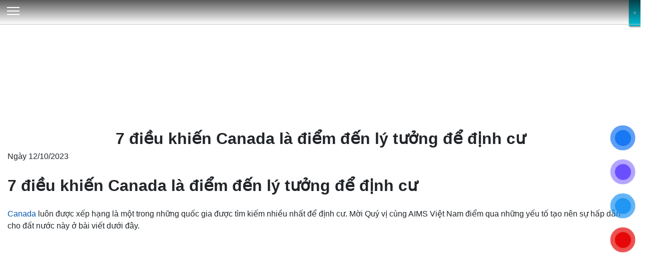

--- FILE ---
content_type: text/html; charset=UTF-8
request_url: https://aimsvietnam.com/canada/7-dieu-khien-canada-la-diem-den-ly-tuong-de-dinh-cu/
body_size: 47913
content:
<!doctype html>
<html lang="vi" prefix="og: https://ogp.me/ns#">

<head><meta charset="UTF-8"><script>if(navigator.userAgent.match(/MSIE|Internet Explorer/i)||navigator.userAgent.match(/Trident\/7\..*?rv:11/i)){var href=document.location.href;if(!href.match(/[?&]nowprocket/)){if(href.indexOf("?")==-1){if(href.indexOf("#")==-1){document.location.href=href+"?nowprocket=1"}else{document.location.href=href.replace("#","?nowprocket=1#")}}else{if(href.indexOf("#")==-1){document.location.href=href+"&nowprocket=1"}else{document.location.href=href.replace("#","&nowprocket=1#")}}}}</script><script>class RocketLazyLoadScripts{constructor(){this.v="1.2.5.1",this.triggerEvents=["keydown","mousedown","mousemove","touchmove","touchstart","touchend","wheel"],this.userEventHandler=this._triggerListener.bind(this),this.touchStartHandler=this._onTouchStart.bind(this),this.touchMoveHandler=this._onTouchMove.bind(this),this.touchEndHandler=this._onTouchEnd.bind(this),this.clickHandler=this._onClick.bind(this),this.interceptedClicks=[],this.interceptedClickListeners=[],this._interceptClickListeners(this),window.addEventListener("pageshow",e=>{this.persisted=e.persisted,this.everythingLoaded&&this._triggerLastFunctions()}),document.addEventListener("DOMContentLoaded",()=>{this._preconnect3rdParties()}),this.delayedScripts={normal:[],async:[],defer:[]},this.trash=[],this.allJQueries=[]}_addUserInteractionListener(e){if(document.hidden){e._triggerListener();return}this.triggerEvents.forEach(t=>window.addEventListener(t,e.userEventHandler,{passive:!0})),window.addEventListener("touchstart",e.touchStartHandler,{passive:!0}),window.addEventListener("mousedown",e.touchStartHandler),document.addEventListener("visibilitychange",e.userEventHandler)}_removeUserInteractionListener(){this.triggerEvents.forEach(e=>window.removeEventListener(e,this.userEventHandler,{passive:!0})),document.removeEventListener("visibilitychange",this.userEventHandler)}_onTouchStart(e){"HTML"!==e.target.tagName&&(window.addEventListener("touchend",this.touchEndHandler),window.addEventListener("mouseup",this.touchEndHandler),window.addEventListener("touchmove",this.touchMoveHandler,{passive:!0}),window.addEventListener("mousemove",this.touchMoveHandler),e.target.addEventListener("click",this.clickHandler),this._disableOtherEventListeners(e.target,!0),this._renameDOMAttribute(e.target,"onclick","rocket-onclick"),this._pendingClickStarted())}_onTouchMove(e){window.removeEventListener("touchend",this.touchEndHandler),window.removeEventListener("mouseup",this.touchEndHandler),window.removeEventListener("touchmove",this.touchMoveHandler,{passive:!0}),window.removeEventListener("mousemove",this.touchMoveHandler),e.target.removeEventListener("click",this.clickHandler),this._disableOtherEventListeners(e.target,!1),this._renameDOMAttribute(e.target,"rocket-onclick","onclick"),this._pendingClickFinished()}_onTouchEnd(){window.removeEventListener("touchend",this.touchEndHandler),window.removeEventListener("mouseup",this.touchEndHandler),window.removeEventListener("touchmove",this.touchMoveHandler,{passive:!0}),window.removeEventListener("mousemove",this.touchMoveHandler)}_onClick(e){e.target.removeEventListener("click",this.clickHandler),this._disableOtherEventListeners(e.target,!1),this._renameDOMAttribute(e.target,"rocket-onclick","onclick"),this.interceptedClicks.push(e),e.preventDefault(),e.stopPropagation(),e.stopImmediatePropagation(),this._pendingClickFinished()}_replayClicks(){window.removeEventListener("touchstart",this.touchStartHandler,{passive:!0}),window.removeEventListener("mousedown",this.touchStartHandler),this.interceptedClicks.forEach(e=>{e.target.dispatchEvent(new MouseEvent("click",{view:e.view,bubbles:!0,cancelable:!0}))})}_interceptClickListeners(e){EventTarget.prototype.addEventListenerBase=EventTarget.prototype.addEventListener,EventTarget.prototype.addEventListener=function(t,i,r){"click"!==t||e.windowLoaded||i===e.clickHandler||e.interceptedClickListeners.push({target:this,func:i,options:r}),(this||window).addEventListenerBase(t,i,r)}}_disableOtherEventListeners(e,t){this.interceptedClickListeners.forEach(i=>{i.target===e&&(t?e.removeEventListener("click",i.func,i.options):e.addEventListener("click",i.func,i.options))}),e.parentNode!==document.documentElement&&this._disableOtherEventListeners(e.parentNode,t)}_waitForPendingClicks(){return new Promise(e=>{this._isClickPending?this._pendingClickFinished=e:e()})}_pendingClickStarted(){this._isClickPending=!0}_pendingClickFinished(){this._isClickPending=!1}_renameDOMAttribute(e,t,i){e.hasAttribute&&e.hasAttribute(t)&&(event.target.setAttribute(i,event.target.getAttribute(t)),event.target.removeAttribute(t))}_triggerListener(){this._removeUserInteractionListener(this),"loading"===document.readyState?document.addEventListener("DOMContentLoaded",this._loadEverythingNow.bind(this)):this._loadEverythingNow()}_preconnect3rdParties(){let e=[];document.querySelectorAll("script[type=rocketlazyloadscript][data-rocket-src]").forEach(t=>{let i=t.getAttribute("data-rocket-src");if(i&&0!==i.indexOf("data:")){0===i.indexOf("//")&&(i=location.protocol+i);try{let r=new URL(i).origin;r!==location.origin&&e.push({src:r,crossOrigin:t.crossOrigin||"module"===t.getAttribute("data-rocket-type")})}catch(n){}}}),e=[...new Map(e.map(e=>[JSON.stringify(e),e])).values()],this._batchInjectResourceHints(e,"preconnect")}async _loadEverythingNow(){this.lastBreath=Date.now(),this._delayEventListeners(this),this._delayJQueryReady(this),this._handleDocumentWrite(),this._registerAllDelayedScripts(),this._preloadAllScripts(),await this._loadScriptsFromList(this.delayedScripts.normal),await this._loadScriptsFromList(this.delayedScripts.defer),await this._loadScriptsFromList(this.delayedScripts.async);try{await this._triggerDOMContentLoaded(),await this._pendingWebpackRequests(this),await this._triggerWindowLoad()}catch(e){console.error(e)}window.dispatchEvent(new Event("rocket-allScriptsLoaded")),this.everythingLoaded=!0,this._waitForPendingClicks().then(()=>{this._replayClicks()}),this._emptyTrash()}_registerAllDelayedScripts(){document.querySelectorAll("script[type=rocketlazyloadscript]").forEach(e=>{e.hasAttribute("data-rocket-src")?e.hasAttribute("async")&&!1!==e.async?this.delayedScripts.async.push(e):e.hasAttribute("defer")&&!1!==e.defer||"module"===e.getAttribute("data-rocket-type")?this.delayedScripts.defer.push(e):this.delayedScripts.normal.push(e):this.delayedScripts.normal.push(e)})}async _transformScript(e){if(await this._littleBreath(),!0===e.noModule&&"noModule"in HTMLScriptElement.prototype){e.setAttribute("data-rocket-status","skipped");return}return new Promise(t=>{let i;function r(){(i||e).setAttribute("data-rocket-status","executed"),t()}try{if(navigator.userAgent.indexOf("Firefox/")>0||""===navigator.vendor)i=document.createElement("script"),[...e.attributes].forEach(e=>{let t=e.nodeName;"type"!==t&&("data-rocket-type"===t&&(t="type"),"data-rocket-src"===t&&(t="src"),i.setAttribute(t,e.nodeValue))}),e.text&&(i.text=e.text),i.hasAttribute("src")?(i.addEventListener("load",r),i.addEventListener("error",function(){i.setAttribute("data-rocket-status","failed"),t()}),setTimeout(()=>{i.isConnected||t()},1)):(i.text=e.text,r()),e.parentNode.replaceChild(i,e);else{let n=e.getAttribute("data-rocket-type"),s=e.getAttribute("data-rocket-src");n?(e.type=n,e.removeAttribute("data-rocket-type")):e.removeAttribute("type"),e.addEventListener("load",r),e.addEventListener("error",function(){e.setAttribute("data-rocket-status","failed"),t()}),s?(e.removeAttribute("data-rocket-src"),e.src=s):e.src="data:text/javascript;base64,"+window.btoa(unescape(encodeURIComponent(e.text)))}}catch(a){e.setAttribute("data-rocket-status","failed"),t()}})}async _loadScriptsFromList(e){let t=e.shift();return t&&t.isConnected?(await this._transformScript(t),this._loadScriptsFromList(e)):Promise.resolve()}_preloadAllScripts(){this._batchInjectResourceHints([...this.delayedScripts.normal,...this.delayedScripts.defer,...this.delayedScripts.async],"preload")}_batchInjectResourceHints(e,t){var i=document.createDocumentFragment();e.forEach(e=>{let r=e.getAttribute&&e.getAttribute("data-rocket-src")||e.src;if(r){let n=document.createElement("link");n.href=r,n.rel=t,"preconnect"!==t&&(n.as="script"),e.getAttribute&&"module"===e.getAttribute("data-rocket-type")&&(n.crossOrigin=!0),e.crossOrigin&&(n.crossOrigin=e.crossOrigin),e.integrity&&(n.integrity=e.integrity),i.appendChild(n),this.trash.push(n)}}),document.head.appendChild(i)}_delayEventListeners(e){let t={};function i(i,r){return t[r].eventsToRewrite.indexOf(i)>=0&&!e.everythingLoaded?"rocket-"+i:i}function r(e,r){var n;!t[n=e]&&(t[n]={originalFunctions:{add:n.addEventListener,remove:n.removeEventListener},eventsToRewrite:[]},n.addEventListener=function(){arguments[0]=i(arguments[0],n),t[n].originalFunctions.add.apply(n,arguments)},n.removeEventListener=function(){arguments[0]=i(arguments[0],n),t[n].originalFunctions.remove.apply(n,arguments)}),t[e].eventsToRewrite.push(r)}function n(t,i){let r=t[i];t[i]=null,Object.defineProperty(t,i,{get:()=>r||function(){},set(n){e.everythingLoaded?r=n:t["rocket"+i]=r=n}})}r(document,"DOMContentLoaded"),r(window,"DOMContentLoaded"),r(window,"load"),r(window,"pageshow"),r(document,"readystatechange"),n(document,"onreadystatechange"),n(window,"onload"),n(window,"onpageshow")}_delayJQueryReady(e){let t;function i(t){return e.everythingLoaded?t:t.split(" ").map(e=>"load"===e||0===e.indexOf("load.")?"rocket-jquery-load":e).join(" ")}function r(r){if(r&&r.fn&&!e.allJQueries.includes(r)){r.fn.ready=r.fn.init.prototype.ready=function(t){return e.domReadyFired?t.bind(document)(r):document.addEventListener("rocket-DOMContentLoaded",()=>t.bind(document)(r)),r([])};let n=r.fn.on;r.fn.on=r.fn.init.prototype.on=function(){return this[0]===window&&("string"==typeof arguments[0]||arguments[0]instanceof String?arguments[0]=i(arguments[0]):"object"==typeof arguments[0]&&Object.keys(arguments[0]).forEach(e=>{let t=arguments[0][e];delete arguments[0][e],arguments[0][i(e)]=t})),n.apply(this,arguments),this},e.allJQueries.push(r)}t=r}r(window.jQuery),Object.defineProperty(window,"jQuery",{get:()=>t,set(e){r(e)}})}async _pendingWebpackRequests(e){let t=document.querySelector("script[data-webpack]");async function i(){return new Promise(e=>{t.addEventListener("load",e),t.addEventListener("error",e)})}t&&(await i(),await e._requestAnimFrame(),await e._pendingWebpackRequests(e))}async _triggerDOMContentLoaded(){this.domReadyFired=!0,await this._littleBreath(),document.dispatchEvent(new Event("rocket-readystatechange")),await this._littleBreath(),document.rocketonreadystatechange&&document.rocketonreadystatechange(),await this._littleBreath(),document.dispatchEvent(new Event("rocket-DOMContentLoaded")),await this._littleBreath(),window.dispatchEvent(new Event("rocket-DOMContentLoaded"))}async _triggerWindowLoad(){await this._littleBreath(),document.dispatchEvent(new Event("rocket-readystatechange")),await this._littleBreath(),document.rocketonreadystatechange&&document.rocketonreadystatechange(),await this._littleBreath(),window.dispatchEvent(new Event("rocket-load")),await this._littleBreath(),window.rocketonload&&window.rocketonload(),await this._littleBreath(),this.allJQueries.forEach(e=>e(window).trigger("rocket-jquery-load")),await this._littleBreath();let e=new Event("rocket-pageshow");e.persisted=this.persisted,window.dispatchEvent(e),await this._littleBreath(),window.rocketonpageshow&&window.rocketonpageshow({persisted:this.persisted}),this.windowLoaded=!0}_triggerLastFunctions(){document.onreadystatechange&&document.onreadystatechange(),window.onload&&window.onload(),window.onpageshow&&window.onpageshow({persisted:this.persisted})}_handleDocumentWrite(){let e=new Map;document.write=document.writeln=function(t){let i=document.currentScript;i||console.error("WPRocket unable to document.write this: "+t);let r=document.createRange(),n=i.parentElement,s=e.get(i);void 0===s&&(s=i.nextSibling,e.set(i,s));let a=document.createDocumentFragment();r.setStart(a,0),a.appendChild(r.createContextualFragment(t)),n.insertBefore(a,s)}}async _littleBreath(){Date.now()-this.lastBreath>45&&(await this._requestAnimFrame(),this.lastBreath=Date.now())}async _requestAnimFrame(){return document.hidden?new Promise(e=>setTimeout(e)):new Promise(e=>requestAnimationFrame(e))}_emptyTrash(){this.trash.forEach(e=>e.remove())}static run(){let e=new RocketLazyLoadScripts;e._addUserInteractionListener(e)}}RocketLazyLoadScripts.run();</script>
	
	<meta name="viewport" content="width=device-width,initial-scale=1">
	<meta name="yandex-verification" content="00f2c3038b19aa5e" />
	<link rel="pingback" href="https://aimsvietnam.com/xmlrpc.php">
	<style type="text/css">:root{--bs-blue:#0d6efd;--bs-indigo:#6610f2;--bs-purple:#6f42c1;--bs-pink:#d63384;--bs-red:#ea2129;--bs-orange:#ea630f;--bs-yellow:#ffc107;--bs-green:#198754;--bs-teal:#20c997;--bs-cyan:#0dcaf0;--bs-black:#000000;--bs-white:#ffffff;--bs-gray:#777777;--bs-gray-dark:#4e5154;--bs-gray-100:#f2f5f8;--bs-gray-200:#d0d0cf;--bs-gray-300:#4d4d4d;--bs-gray-400:#e2e2e2;--bs-gray-500:#808080;--bs-gray-600:#777777;--bs-gray-700:#495057;--bs-gray-800:#4e5154;--bs-gray-900:#666666;--bs-primary:#212529;--bs-secondary:#b0c4c2;--bs-light:#828384;--bs-success:#3ea06b;--bs-gray-100:#f2f5f8;--bs-gray-200:#d0d0cf;--bs-gray-300:#4d4d4d;--bs-gray-400:#e2e2e2;--bs-gray-500:#808080;--bs-gray-600:#777777;--bs-gray-800:#4e5154;--bs-gray-900:#666666;--bs-body:#212529;--bs-info:#0056b3;--bs-warning:#ffc600;--bs-danger:#ea2129;--bs-dark:#cccccc;--bs-black:#000000;--bs-red:#ea2129;--bs-red-on:rgba(234, 33, 41, 0.4);--bs-orange:#ea630f;--bs-white:#ffffff;--bs-primary-rgb:33,37,41;--bs-secondary-rgb:176,196,194;--bs-light-rgb:130,131,132;--bs-success-rgb:62,160,107;--bs-gray-100-rgb:242,245,248;--bs-gray-200-rgb:208,208,207;--bs-gray-300-rgb:77,77,77;--bs-gray-400-rgb:226,226,226;--bs-gray-500-rgb:128,128,128;--bs-gray-600-rgb:119,119,119;--bs-gray-800-rgb:78,81,84;--bs-gray-900-rgb:102,102,102;--bs-body-rgb:33,37,41;--bs-info-rgb:0,86,179;--bs-warning-rgb:255,198,0;--bs-danger-rgb:234,33,41;--bs-dark-rgb:204,204,204;--bs-black-rgb:0,0,0;--bs-red-rgb:234,33,41;--bs-red-on-rgb:234,33,41;--bs-orange-rgb:234,99,15;--bs-white-rgb:255,255,255;--bs-primary-text-emphasis:#0d0f10;--bs-secondary-text-emphasis:#464e4e;--bs-success-text-emphasis:#19402b;--bs-info-text-emphasis:#002248;--bs-warning-text-emphasis:#664f00;--bs-danger-text-emphasis:#5e0d10;--bs-light-text-emphasis:#495057;--bs-dark-text-emphasis:#495057;--bs-primary-bg-subtle:#d3d3d4;--bs-secondary-bg-subtle:#eff3f3;--bs-success-bg-subtle:#d8ece1;--bs-info-bg-subtle:#ccddf0;--bs-warning-bg-subtle:#fff4cc;--bs-danger-bg-subtle:#fbd3d4;--bs-light-bg-subtle:#f9fafc;--bs-dark-bg-subtle:#e2e2e2;--bs-primary-border-subtle:#a6a8a9;--bs-secondary-border-subtle:#dfe7e7;--bs-success-border-subtle:#b2d9c4;--bs-info-border-subtle:#99bbe1;--bs-warning-border-subtle:#ffe899;--bs-danger-border-subtle:#f7a6a9;--bs-light-border-subtle:#d0d0cf;--bs-dark-border-subtle:#808080;--bs-white-rgb:255,255,255;--bs-black-rgb:0,0,0;--bs-font-sans-serif:"Helvetica",sans-serif;--bs-font-monospace:SFMono-Regular,Menlo,Monaco,Consolas,"Liberation Mono","Courier New",monospace;--bs-gradient:linear-gradient(180deg, rgba(255, 255, 255, 0.15), rgba(255, 255, 255, 0));--bs-body-font-family:var(--bs-font-sans-serif);--bs-body-font-size:1rem;--bs-body-font-weight:400;--bs-body-line-height:1.5;--bs-body-color:#212529;--bs-body-color-rgb:33,37,41;--bs-body-bg:#ffffff;--bs-body-bg-rgb:255,255,255;--bs-emphasis-color:#000000;--bs-emphasis-color-rgb:0,0,0;--bs-secondary-color:rgba(33, 37, 41, 0.75);--bs-secondary-color-rgb:33,37,41;--bs-secondary-bg:#d0d0cf;--bs-secondary-bg-rgb:208,208,207;--bs-tertiary-color:rgba(33, 37, 41, 0.5);--bs-tertiary-color-rgb:33,37,41;--bs-tertiary-bg:#f2f5f8;--bs-tertiary-bg-rgb:242,245,248;--bs-heading-color:inherit;--bs-link-color:#212529;--bs-link-color-rgb:33,37,41;--bs-link-decoration:underline;--bs-link-hover-color:#1a1e21;--bs-link-hover-color-rgb:26,30,33;--bs-code-color:#d63384;--bs-highlight-bg:#fff3cd;--bs-border-width:1px;--bs-border-style:solid;--bs-border-color:#e5e5e5;--bs-border-color-translucent:rgba(0, 0, 0, 0.175);--bs-border-radius:0.375rem;--bs-border-radius-sm:0.25rem;--bs-border-radius-lg:0.5rem;--bs-border-radius-xl:1rem;--bs-border-radius-xxl:2rem;--bs-border-radius-2xl:var(--bs-border-radius-xxl);--bs-border-radius-pill:50rem;--bs-box-shadow:0 2px 4px rgba(0, 0, 0, 0.16);--bs-box-shadow-sm:0 0.125rem 0.25rem rgba(0, 0, 0, 0.075);--bs-box-shadow-lg:0 4px 8px rgba(0, 0, 0, 0.16);--bs-box-shadow-inset:inset 0 1px 2px rgba(0, 0, 0, 0.075);--bs-focus-ring-width:0.25rem;--bs-focus-ring-opacity:0.25;--bs-focus-ring-color:rgba(33, 37, 41, 0.25);--bs-form-valid-color:#3ea06b;--bs-form-valid-border-color:#3ea06b;--bs-form-invalid-color:#ea2129;--bs-form-invalid-border-color:#ea2129}*,::after,::before{box-sizing:border-box}@media (prefers-reduced-motion:no-preference){:root{scroll-behavior:smooth}}body{margin:0;font-family:var(--bs-body-font-family);font-size:var(--bs-body-font-size);font-weight:var(--bs-body-font-weight);line-height:var(--bs-body-line-height);color:var(--bs-body-color);text-align:var(--bs-body-text-align);background-color:var(--bs-body-bg);-webkit-text-size-adjust:100%}h3{margin-top:0;margin-bottom:.3125rem;font-weight:500;line-height:1.2;color:var(--bs-heading-color)}h3{font-size:calc(1.2875rem + .45vw)}p{margin-top:0;margin-bottom:1rem}a{color:rgba(var(--bs-link-color-rgb),var(--bs-link-opacity,1));text-decoration:underline}img{vertical-align:middle}button{border-radius:0}button,input{margin:0;font-family:inherit;font-size:inherit;line-height:inherit}button{text-transform:none}[type=submit],button{-webkit-appearance:button}::-moz-focus-inner{padding:0;border-style:none}::-webkit-datetime-edit-day-field,::-webkit-datetime-edit-fields-wrapper,::-webkit-datetime-edit-hour-field,::-webkit-datetime-edit-minute,::-webkit-datetime-edit-month-field,::-webkit-datetime-edit-text,::-webkit-datetime-edit-year-field{padding:0}::-webkit-inner-spin-button{height:auto}[type=search]{outline-offset:-2px;-webkit-appearance:textfield}::-webkit-search-decoration{-webkit-appearance:none}::-webkit-color-swatch-wrapper{padding:0}::file-selector-button{font:inherit;-webkit-appearance:button}.container{--bs-gutter-x:0.9375rem;--bs-gutter-y:0;width:100%;padding-right:calc(var(--bs-gutter-x)*.5);padding-left:calc(var(--bs-gutter-x)*.5);margin-right:auto;margin-left:auto}:root{--bs-breakpoint-xs:0;--bs-breakpoint-sm:576px;--bs-breakpoint-md:768px;--bs-breakpoint-lg:992px;--bs-breakpoint-xl:1200px;--bs-breakpoint-xxl:1400px}.row{--bs-gutter-x:2.133rem;--bs-gutter-y:0;display:flex;flex-wrap:wrap;margin-top:calc(-1*var(--bs-gutter-y));margin-right:calc(-.5*var(--bs-gutter-x));margin-left:calc(-.5*var(--bs-gutter-x))}.row>*{flex-shrink:0;width:100%;max-width:100%;padding-right:calc(var(--bs-gutter-x)*.5);padding-left:calc(var(--bs-gutter-x)*.5);margin-top:var(--bs-gutter-y)}.col-12{flex:0 0 auto;width:100%}.d-flex{display:flex!important}.mb-0{margin-bottom:0!important}.flex-wrap{flex-wrap:wrap!important}.justify-content-end{justify-content:flex-end!important}.justify-content-center{justify-content:center!important}.justify-content-between{justify-content:space-between!important}.align-items-center{align-items:center!important}.z-5{z-index:9999!important}.w-100{width:100%!important}.h-100{height:100%!important}.text-center{text-align:center!important}.position-relative{position:relative!important}.position-fixed{position:fixed!important}.top-0{top:0!important}.start-0{left:0!important}.fixed_logo,.fixed_search_icon,.logo{display:none}.bar-wrapper{display:block;position:relative;background:rgba(0,0,0,0);z-index:9999;width:25px;background-image:none;padding:8px 10px;border:1px solid transparent}.bar-wrapper span{display:block;position:absolute;height:2px;width:25px;background:#fff;opacity:1;left:0}.bar-wrapper span:first-child{top:0}.bar-wrapper span:nth-child(2){top:50%;transform:translateY(-50%)}.bar-wrapper span:nth-child(3){bottom:0}.navbar-header{display:block;position:absolute;top:13px;left:15px;z-index:100}.header{border-bottom:1px solid #bdbfc0;background:linear-gradient(rgba(0,0,0,.65),transparent);padding:8px 0}.header_logo img{max-height:32px;width:44px}.main_menu{position:fixed;top:0;left:-110vw;width:100%;background-color:rgba(0,0,0,.85);height:100vh!important;z-index:99;padding:49px 0 0;max-width:420px}.search_icon{position:fixed;right:15px;top:12px}.search_icon img{width:25px!important;height:25px!important}@keyframes slide01{0%{top:-20%}100%{top:0}}.search_toggle{background:rgba(0,0,0,.4);z-index:100;display:none}.search_toggle_block{width:95%;max-width:900px;background:#fff;padding:40px 20px 15px;min-height:200px;-webkit-animation:slide01 .5s forwards;-webkit-animation-delay:2s;animation:slide01 .5s forwards}.search_toggle_block h3{font-weight:700;font-size:23px;margin-bottom:15px}.search_toggle_block .close_icon{position:absolute;top:15px;right:15px}.search_toggle input[type=search]{height:45px;width:78%;margin-right:2%;border:1px solid #d0d0cf;color:#999;padding-left:15px;padding-top:5px}.search_toggle input[type=submit]{height:45px;width:20%;background:0 0;border:1px solid #d0d0cf;margin-left:1px;color:#212529;font-size:16px;padding-top:5px}body .navbar-header{top:13px!important}@media only screen and (max-width:992px){.container{max-width:100%!important}}@font-face{font-family:Graphik-Medium;src:url(/wp-content/themes/aimsvietnam/fonts/e7d47458958e026dd74c.woff2) format("woff2"),url(/wp-content/themes/aimsvietnam/fonts/a564a5a538f01d3d371c.woff) format("woff"),url(/wp-content/themes/aimsvietnam/fonts/0ed44c0d9c31e72abbfe.ttf) format("truetype");font-display:swap}*{font-smoothing:antialiased;-webkit-font-smoothing:antialiased;-moz-osx-font-smoothing:grayscale}html{height:100%;overflow-x:hidden;scroll-behavior:smooth}body{min-height:100%;position:relative;overflow-x:hidden}img{max-width:100%;height:auto}a{text-decoration:none;color:#0056b3}h3{font-family:Graphik-Medium,sans-serif;color:#212529}.container{padding:0 15px}</style>
<!-- Tối ưu hóa công cụ tìm kiếm bởi Rank Math - https://rankmath.com/ -->
<title>7 điều khiến Canada là điểm đến lý tưởng để định cư - AIMS</title>
<meta name="description" content="Sau đây là tổng hợp danh sách các công việc với mức thu nhập hấp dẫn được Chính phủ Canada thống kê trên website Ngân hàng Việc làm (Job Bank)."/>
<meta name="robots" content="follow, index, max-snippet:-1, max-video-preview:-1, max-image-preview:large"/>
<link rel="canonical" href="https://aimsvietnam.com/canada/7-dieu-khien-canada-la-diem-den-ly-tuong-de-dinh-cu/" />
<meta property="og:locale" content="vi_VN" />
<meta property="og:type" content="article" />
<meta property="og:title" content="7 điều khiến Canada là điểm đến lý tưởng để định cư - AIMS" />
<meta property="og:description" content="Sau đây là tổng hợp danh sách các công việc với mức thu nhập hấp dẫn được Chính phủ Canada thống kê trên website Ngân hàng Việc làm (Job Bank)." />
<meta property="og:url" content="https://aimsvietnam.com/canada/7-dieu-khien-canada-la-diem-den-ly-tuong-de-dinh-cu/" />
<meta property="og:site_name" content="AIMS - Tư vấn định cư Úc, Canada, châu Âu, Mỹ" />
<meta property="article:publisher" content="https://www.facebook.com/aimsvn" />
<meta property="article:tag" content="Định cư Canada" />
<meta property="article:tag" content="Chính sách định cư Canada" />
<meta property="article:tag" content="CANADA" />
<meta property="article:section" content="Canada" />
<meta property="og:updated_time" content="2023-10-12T14:55:01+07:00" />
<meta property="og:image" content="https://aimsvietnam.com/wp-content/uploads/7-dieu-khien-Canada-la-diem-den-ly-tuong-de-dinh-cu-.png" />
<meta property="og:image:secure_url" content="https://aimsvietnam.com/wp-content/uploads/7-dieu-khien-Canada-la-diem-den-ly-tuong-de-dinh-cu-.png" />
<meta property="og:image:width" content="1080" />
<meta property="og:image:height" content="700" />
<meta property="og:image:alt" content="23 10 12 - AIMS - Canada - Quoc gia dinh cu - ly tuong" />
<meta property="og:image:type" content="image/png" />
<meta property="article:published_time" content="2023-10-12T13:30:00+07:00" />
<meta property="article:modified_time" content="2023-10-12T14:55:01+07:00" />
<meta name="twitter:card" content="summary_large_image" />
<meta name="twitter:title" content="7 điều khiến Canada là điểm đến lý tưởng để định cư - AIMS" />
<meta name="twitter:description" content="Sau đây là tổng hợp danh sách các công việc với mức thu nhập hấp dẫn được Chính phủ Canada thống kê trên website Ngân hàng Việc làm (Job Bank)." />
<meta name="twitter:image" content="https://aimsvietnam.com/wp-content/uploads/7-dieu-khien-Canada-la-diem-den-ly-tuong-de-dinh-cu-.png" />
<meta name="twitter:label1" content="Được viết bởi" />
<meta name="twitter:data1" content="Nguyễn Nguyên" />
<meta name="twitter:label2" content="Thời gian để đọc" />
<meta name="twitter:data2" content="5 phút" />
<script type="application/ld+json" class="rank-math-schema">{"@context":"https://schema.org","@graph":[{"@type":"Organization","@id":"https://aimsvietnam.com/#organization","name":"AIMS - T\u01b0 v\u1ea5n \u0111\u1ecbnh c\u01b0 \u00dac, Canada, ch\u00e2u \u00c2u, M\u1ef9","url":"https://aimsvietnam.com","sameAs":["https://www.facebook.com/aimsvn"],"logo":{"@type":"ImageObject","@id":"https://aimsvietnam.com/#logo","url":"/wp-content/uploads/2023/02/logo-1.png","contentUrl":"/wp-content/uploads/2023/02/logo-1.png","caption":"AIMS - T\u01b0 v\u1ea5n \u0111\u1ecbnh c\u01b0 \u00dac, Canada, ch\u00e2u \u00c2u, M\u1ef9","inLanguage":"vi"}},{"@type":"WebSite","@id":"https://aimsvietnam.com/#website","url":"https://aimsvietnam.com","name":"AIMS - T\u01b0 v\u1ea5n \u0111\u1ecbnh c\u01b0 \u00dac, Canada, ch\u00e2u \u00c2u, M\u1ef9","publisher":{"@id":"https://aimsvietnam.com/#organization"},"inLanguage":"vi"},{"@type":"ImageObject","@id":"/wp-content/uploads/7-dieu-khien-Canada-la-diem-den-ly-tuong-de-dinh-cu-.png","url":"/wp-content/uploads/7-dieu-khien-Canada-la-diem-den-ly-tuong-de-dinh-cu-.png","width":"1080","height":"700","caption":"23 10 12 - AIMS - Canada - Quoc gia dinh cu - ly tuong","inLanguage":"vi"},{"@type":"BreadcrumbList","@id":"https://aimsvietnam.com/canada/7-dieu-khien-canada-la-diem-den-ly-tuong-de-dinh-cu/#breadcrumb","itemListElement":[{"@type":"ListItem","position":"1","item":{"@id":"https://aimsvietnam.com","name":"Home"}},{"@type":"ListItem","position":"2","item":{"@id":"https://aimsvietnam.com/canada/7-dieu-khien-canada-la-diem-den-ly-tuong-de-dinh-cu/","name":"7 \u0111i\u1ec1u khi\u1ebfn Canada l\u00e0 \u0111i\u1ec3m \u0111\u1ebfn l\u00fd t\u01b0\u1edfng \u0111\u1ec3 \u0111\u1ecbnh c\u01b0"}}]},{"@type":"WebPage","@id":"https://aimsvietnam.com/canada/7-dieu-khien-canada-la-diem-den-ly-tuong-de-dinh-cu/#webpage","url":"https://aimsvietnam.com/canada/7-dieu-khien-canada-la-diem-den-ly-tuong-de-dinh-cu/","name":"7 \u0111i\u1ec1u khi\u1ebfn Canada l\u00e0 \u0111i\u1ec3m \u0111\u1ebfn l\u00fd t\u01b0\u1edfng \u0111\u1ec3 \u0111\u1ecbnh c\u01b0 - AIMS","datePublished":"2023-10-12T13:30:00+07:00","dateModified":"2023-10-12T14:55:01+07:00","isPartOf":{"@id":"https://aimsvietnam.com/#website"},"primaryImageOfPage":{"@id":"/wp-content/uploads/7-dieu-khien-Canada-la-diem-den-ly-tuong-de-dinh-cu-.png"},"inLanguage":"vi","breadcrumb":{"@id":"https://aimsvietnam.com/canada/7-dieu-khien-canada-la-diem-den-ly-tuong-de-dinh-cu/#breadcrumb"}},{"@type":"Person","@id":"https://aimsvietnam.com/author/nyne-nguyenaims-sg/","name":"Nguy\u1ec5n Nguy\u00ean","url":"https://aimsvietnam.com/author/nyne-nguyenaims-sg/","image":{"@type":"ImageObject","@id":"https://secure.gravatar.com/avatar/91b32d3b372d18a64446235976cc881691c696273eeca097aa3dcf1c1cf3e632?s=96&amp;d=mm&amp;r=g","url":"https://secure.gravatar.com/avatar/91b32d3b372d18a64446235976cc881691c696273eeca097aa3dcf1c1cf3e632?s=96&amp;d=mm&amp;r=g","caption":"Nguy\u1ec5n Nguy\u00ean","inLanguage":"vi"},"sameAs":["http://aimsvietnam.com/"],"worksFor":{"@id":"https://aimsvietnam.com/#organization"}},{"@type":"BlogPosting","headline":"7 \u0111i\u1ec1u khi\u1ebfn Canada l\u00e0 \u0111i\u1ec3m \u0111\u1ebfn l\u00fd t\u01b0\u1edfng \u0111\u1ec3 \u0111\u1ecbnh c\u01b0 - AIMS","datePublished":"2023-10-12T13:30:00+07:00","dateModified":"2023-10-12T14:55:01+07:00","author":{"@id":"https://aimsvietnam.com/author/nyne-nguyenaims-sg/","name":"Nguy\u1ec5n Nguy\u00ean"},"publisher":{"@id":"https://aimsvietnam.com/#organization"},"description":"Sau \u0111\u00e2y l\u00e0 t\u1ed5ng h\u1ee3p danh s\u00e1ch c\u00e1c c\u00f4ng vi\u1ec7c v\u1edbi m\u1ee9c thu nh\u1eadp h\u1ea5p d\u1eabn \u0111\u01b0\u1ee3c Ch\u00ednh ph\u1ee7 Canada th\u1ed1ng k\u00ea tr\u00ean website Ng\u00e2n h\u00e0ng Vi\u1ec7c l\u00e0m (Job Bank).","name":"7 \u0111i\u1ec1u khi\u1ebfn Canada l\u00e0 \u0111i\u1ec3m \u0111\u1ebfn l\u00fd t\u01b0\u1edfng \u0111\u1ec3 \u0111\u1ecbnh c\u01b0 - AIMS","@id":"https://aimsvietnam.com/canada/7-dieu-khien-canada-la-diem-den-ly-tuong-de-dinh-cu/#richSnippet","isPartOf":{"@id":"https://aimsvietnam.com/canada/7-dieu-khien-canada-la-diem-den-ly-tuong-de-dinh-cu/#webpage"},"image":{"@id":"/wp-content/uploads/7-dieu-khien-Canada-la-diem-den-ly-tuong-de-dinh-cu-.png"},"inLanguage":"vi","mainEntityOfPage":{"@id":"https://aimsvietnam.com/canada/7-dieu-khien-canada-la-diem-den-ly-tuong-de-dinh-cu/#webpage"}}]}</script>
<!-- /Plugin SEO WordPress Rank Math -->

<script type="rocketlazyloadscript" data-rocket-type='application/javascript'  id='pys-version-script'>console.log('PixelYourSite Free version 11.0.2');</script>
<link rel='dns-prefetch' href='//cdn.jsdelivr.net' />
<link rel='dns-prefetch' href='//www.googletagmanager.com' />
<link rel="alternate" title="oNhúng (JSON)" type="application/json+oembed" href="https://aimsvietnam.com/wp-json/oembed/1.0/embed?url=https%3A%2F%2Faimsvietnam.com%2Fcanada%2F7-dieu-khien-canada-la-diem-den-ly-tuong-de-dinh-cu%2F" />
<link rel="alternate" title="oNhúng (XML)" type="text/xml+oembed" href="https://aimsvietnam.com/wp-json/oembed/1.0/embed?url=https%3A%2F%2Faimsvietnam.com%2Fcanada%2F7-dieu-khien-canada-la-diem-den-ly-tuong-de-dinh-cu%2F&#038;format=xml" />
<style id='wp-img-auto-sizes-contain-inline-css' type='text/css'>
img:is([sizes=auto i],[sizes^="auto," i]){contain-intrinsic-size:3000px 1500px}
/*# sourceURL=wp-img-auto-sizes-contain-inline-css */
</style>
<style id='wp-emoji-styles-inline-css' type='text/css'>

	img.wp-smiley, img.emoji {
		display: inline !important;
		border: none !important;
		box-shadow: none !important;
		height: 1em !important;
		width: 1em !important;
		margin: 0 0.07em !important;
		vertical-align: -0.1em !important;
		background: none !important;
		padding: 0 !important;
	}
/*# sourceURL=wp-emoji-styles-inline-css */
</style>
<style id='wp-block-library-inline-css' type='text/css'>
:root{--wp-block-synced-color:#7a00df;--wp-block-synced-color--rgb:122,0,223;--wp-bound-block-color:var(--wp-block-synced-color);--wp-editor-canvas-background:#ddd;--wp-admin-theme-color:#007cba;--wp-admin-theme-color--rgb:0,124,186;--wp-admin-theme-color-darker-10:#006ba1;--wp-admin-theme-color-darker-10--rgb:0,107,160.5;--wp-admin-theme-color-darker-20:#005a87;--wp-admin-theme-color-darker-20--rgb:0,90,135;--wp-admin-border-width-focus:2px}@media (min-resolution:192dpi){:root{--wp-admin-border-width-focus:1.5px}}.wp-element-button{cursor:pointer}:root .has-very-light-gray-background-color{background-color:#eee}:root .has-very-dark-gray-background-color{background-color:#313131}:root .has-very-light-gray-color{color:#eee}:root .has-very-dark-gray-color{color:#313131}:root .has-vivid-green-cyan-to-vivid-cyan-blue-gradient-background{background:linear-gradient(135deg,#00d084,#0693e3)}:root .has-purple-crush-gradient-background{background:linear-gradient(135deg,#34e2e4,#4721fb 50%,#ab1dfe)}:root .has-hazy-dawn-gradient-background{background:linear-gradient(135deg,#faaca8,#dad0ec)}:root .has-subdued-olive-gradient-background{background:linear-gradient(135deg,#fafae1,#67a671)}:root .has-atomic-cream-gradient-background{background:linear-gradient(135deg,#fdd79a,#004a59)}:root .has-nightshade-gradient-background{background:linear-gradient(135deg,#330968,#31cdcf)}:root .has-midnight-gradient-background{background:linear-gradient(135deg,#020381,#2874fc)}:root{--wp--preset--font-size--normal:16px;--wp--preset--font-size--huge:42px}.has-regular-font-size{font-size:1em}.has-larger-font-size{font-size:2.625em}.has-normal-font-size{font-size:var(--wp--preset--font-size--normal)}.has-huge-font-size{font-size:var(--wp--preset--font-size--huge)}.has-text-align-center{text-align:center}.has-text-align-left{text-align:left}.has-text-align-right{text-align:right}.has-fit-text{white-space:nowrap!important}#end-resizable-editor-section{display:none}.aligncenter{clear:both}.items-justified-left{justify-content:flex-start}.items-justified-center{justify-content:center}.items-justified-right{justify-content:flex-end}.items-justified-space-between{justify-content:space-between}.screen-reader-text{border:0;clip-path:inset(50%);height:1px;margin:-1px;overflow:hidden;padding:0;position:absolute;width:1px;word-wrap:normal!important}.screen-reader-text:focus{background-color:#ddd;clip-path:none;color:#444;display:block;font-size:1em;height:auto;left:5px;line-height:normal;padding:15px 23px 14px;text-decoration:none;top:5px;width:auto;z-index:100000}html :where(.has-border-color){border-style:solid}html :where([style*=border-top-color]){border-top-style:solid}html :where([style*=border-right-color]){border-right-style:solid}html :where([style*=border-bottom-color]){border-bottom-style:solid}html :where([style*=border-left-color]){border-left-style:solid}html :where([style*=border-width]){border-style:solid}html :where([style*=border-top-width]){border-top-style:solid}html :where([style*=border-right-width]){border-right-style:solid}html :where([style*=border-bottom-width]){border-bottom-style:solid}html :where([style*=border-left-width]){border-left-style:solid}html :where(img[class*=wp-image-]){height:auto;max-width:100%}:where(figure){margin:0 0 1em}html :where(.is-position-sticky){--wp-admin--admin-bar--position-offset:var(--wp-admin--admin-bar--height,0px)}@media screen and (max-width:600px){html :where(.is-position-sticky){--wp-admin--admin-bar--position-offset:0px}}

/*# sourceURL=wp-block-library-inline-css */
</style><style id='global-styles-inline-css' type='text/css'>
:root{--wp--preset--aspect-ratio--square: 1;--wp--preset--aspect-ratio--4-3: 4/3;--wp--preset--aspect-ratio--3-4: 3/4;--wp--preset--aspect-ratio--3-2: 3/2;--wp--preset--aspect-ratio--2-3: 2/3;--wp--preset--aspect-ratio--16-9: 16/9;--wp--preset--aspect-ratio--9-16: 9/16;--wp--preset--color--black: #000000;--wp--preset--color--cyan-bluish-gray: #abb8c3;--wp--preset--color--white: #ffffff;--wp--preset--color--pale-pink: #f78da7;--wp--preset--color--vivid-red: #cf2e2e;--wp--preset--color--luminous-vivid-orange: #ff6900;--wp--preset--color--luminous-vivid-amber: #fcb900;--wp--preset--color--light-green-cyan: #7bdcb5;--wp--preset--color--vivid-green-cyan: #00d084;--wp--preset--color--pale-cyan-blue: #8ed1fc;--wp--preset--color--vivid-cyan-blue: #0693e3;--wp--preset--color--vivid-purple: #9b51e0;--wp--preset--gradient--vivid-cyan-blue-to-vivid-purple: linear-gradient(135deg,rgb(6,147,227) 0%,rgb(155,81,224) 100%);--wp--preset--gradient--light-green-cyan-to-vivid-green-cyan: linear-gradient(135deg,rgb(122,220,180) 0%,rgb(0,208,130) 100%);--wp--preset--gradient--luminous-vivid-amber-to-luminous-vivid-orange: linear-gradient(135deg,rgb(252,185,0) 0%,rgb(255,105,0) 100%);--wp--preset--gradient--luminous-vivid-orange-to-vivid-red: linear-gradient(135deg,rgb(255,105,0) 0%,rgb(207,46,46) 100%);--wp--preset--gradient--very-light-gray-to-cyan-bluish-gray: linear-gradient(135deg,rgb(238,238,238) 0%,rgb(169,184,195) 100%);--wp--preset--gradient--cool-to-warm-spectrum: linear-gradient(135deg,rgb(74,234,220) 0%,rgb(151,120,209) 20%,rgb(207,42,186) 40%,rgb(238,44,130) 60%,rgb(251,105,98) 80%,rgb(254,248,76) 100%);--wp--preset--gradient--blush-light-purple: linear-gradient(135deg,rgb(255,206,236) 0%,rgb(152,150,240) 100%);--wp--preset--gradient--blush-bordeaux: linear-gradient(135deg,rgb(254,205,165) 0%,rgb(254,45,45) 50%,rgb(107,0,62) 100%);--wp--preset--gradient--luminous-dusk: linear-gradient(135deg,rgb(255,203,112) 0%,rgb(199,81,192) 50%,rgb(65,88,208) 100%);--wp--preset--gradient--pale-ocean: linear-gradient(135deg,rgb(255,245,203) 0%,rgb(182,227,212) 50%,rgb(51,167,181) 100%);--wp--preset--gradient--electric-grass: linear-gradient(135deg,rgb(202,248,128) 0%,rgb(113,206,126) 100%);--wp--preset--gradient--midnight: linear-gradient(135deg,rgb(2,3,129) 0%,rgb(40,116,252) 100%);--wp--preset--font-size--small: 13px;--wp--preset--font-size--medium: 20px;--wp--preset--font-size--large: 36px;--wp--preset--font-size--x-large: 42px;--wp--preset--spacing--20: 0.44rem;--wp--preset--spacing--30: 0.67rem;--wp--preset--spacing--40: 1rem;--wp--preset--spacing--50: 1.5rem;--wp--preset--spacing--60: 2.25rem;--wp--preset--spacing--70: 3.38rem;--wp--preset--spacing--80: 5.06rem;--wp--preset--shadow--natural: 6px 6px 9px rgba(0, 0, 0, 0.2);--wp--preset--shadow--deep: 12px 12px 50px rgba(0, 0, 0, 0.4);--wp--preset--shadow--sharp: 6px 6px 0px rgba(0, 0, 0, 0.2);--wp--preset--shadow--outlined: 6px 6px 0px -3px rgb(255, 255, 255), 6px 6px rgb(0, 0, 0);--wp--preset--shadow--crisp: 6px 6px 0px rgb(0, 0, 0);}:where(.is-layout-flex){gap: 0.5em;}:where(.is-layout-grid){gap: 0.5em;}body .is-layout-flex{display: flex;}.is-layout-flex{flex-wrap: wrap;align-items: center;}.is-layout-flex > :is(*, div){margin: 0;}body .is-layout-grid{display: grid;}.is-layout-grid > :is(*, div){margin: 0;}:where(.wp-block-columns.is-layout-flex){gap: 2em;}:where(.wp-block-columns.is-layout-grid){gap: 2em;}:where(.wp-block-post-template.is-layout-flex){gap: 1.25em;}:where(.wp-block-post-template.is-layout-grid){gap: 1.25em;}.has-black-color{color: var(--wp--preset--color--black) !important;}.has-cyan-bluish-gray-color{color: var(--wp--preset--color--cyan-bluish-gray) !important;}.has-white-color{color: var(--wp--preset--color--white) !important;}.has-pale-pink-color{color: var(--wp--preset--color--pale-pink) !important;}.has-vivid-red-color{color: var(--wp--preset--color--vivid-red) !important;}.has-luminous-vivid-orange-color{color: var(--wp--preset--color--luminous-vivid-orange) !important;}.has-luminous-vivid-amber-color{color: var(--wp--preset--color--luminous-vivid-amber) !important;}.has-light-green-cyan-color{color: var(--wp--preset--color--light-green-cyan) !important;}.has-vivid-green-cyan-color{color: var(--wp--preset--color--vivid-green-cyan) !important;}.has-pale-cyan-blue-color{color: var(--wp--preset--color--pale-cyan-blue) !important;}.has-vivid-cyan-blue-color{color: var(--wp--preset--color--vivid-cyan-blue) !important;}.has-vivid-purple-color{color: var(--wp--preset--color--vivid-purple) !important;}.has-black-background-color{background-color: var(--wp--preset--color--black) !important;}.has-cyan-bluish-gray-background-color{background-color: var(--wp--preset--color--cyan-bluish-gray) !important;}.has-white-background-color{background-color: var(--wp--preset--color--white) !important;}.has-pale-pink-background-color{background-color: var(--wp--preset--color--pale-pink) !important;}.has-vivid-red-background-color{background-color: var(--wp--preset--color--vivid-red) !important;}.has-luminous-vivid-orange-background-color{background-color: var(--wp--preset--color--luminous-vivid-orange) !important;}.has-luminous-vivid-amber-background-color{background-color: var(--wp--preset--color--luminous-vivid-amber) !important;}.has-light-green-cyan-background-color{background-color: var(--wp--preset--color--light-green-cyan) !important;}.has-vivid-green-cyan-background-color{background-color: var(--wp--preset--color--vivid-green-cyan) !important;}.has-pale-cyan-blue-background-color{background-color: var(--wp--preset--color--pale-cyan-blue) !important;}.has-vivid-cyan-blue-background-color{background-color: var(--wp--preset--color--vivid-cyan-blue) !important;}.has-vivid-purple-background-color{background-color: var(--wp--preset--color--vivid-purple) !important;}.has-black-border-color{border-color: var(--wp--preset--color--black) !important;}.has-cyan-bluish-gray-border-color{border-color: var(--wp--preset--color--cyan-bluish-gray) !important;}.has-white-border-color{border-color: var(--wp--preset--color--white) !important;}.has-pale-pink-border-color{border-color: var(--wp--preset--color--pale-pink) !important;}.has-vivid-red-border-color{border-color: var(--wp--preset--color--vivid-red) !important;}.has-luminous-vivid-orange-border-color{border-color: var(--wp--preset--color--luminous-vivid-orange) !important;}.has-luminous-vivid-amber-border-color{border-color: var(--wp--preset--color--luminous-vivid-amber) !important;}.has-light-green-cyan-border-color{border-color: var(--wp--preset--color--light-green-cyan) !important;}.has-vivid-green-cyan-border-color{border-color: var(--wp--preset--color--vivid-green-cyan) !important;}.has-pale-cyan-blue-border-color{border-color: var(--wp--preset--color--pale-cyan-blue) !important;}.has-vivid-cyan-blue-border-color{border-color: var(--wp--preset--color--vivid-cyan-blue) !important;}.has-vivid-purple-border-color{border-color: var(--wp--preset--color--vivid-purple) !important;}.has-vivid-cyan-blue-to-vivid-purple-gradient-background{background: var(--wp--preset--gradient--vivid-cyan-blue-to-vivid-purple) !important;}.has-light-green-cyan-to-vivid-green-cyan-gradient-background{background: var(--wp--preset--gradient--light-green-cyan-to-vivid-green-cyan) !important;}.has-luminous-vivid-amber-to-luminous-vivid-orange-gradient-background{background: var(--wp--preset--gradient--luminous-vivid-amber-to-luminous-vivid-orange) !important;}.has-luminous-vivid-orange-to-vivid-red-gradient-background{background: var(--wp--preset--gradient--luminous-vivid-orange-to-vivid-red) !important;}.has-very-light-gray-to-cyan-bluish-gray-gradient-background{background: var(--wp--preset--gradient--very-light-gray-to-cyan-bluish-gray) !important;}.has-cool-to-warm-spectrum-gradient-background{background: var(--wp--preset--gradient--cool-to-warm-spectrum) !important;}.has-blush-light-purple-gradient-background{background: var(--wp--preset--gradient--blush-light-purple) !important;}.has-blush-bordeaux-gradient-background{background: var(--wp--preset--gradient--blush-bordeaux) !important;}.has-luminous-dusk-gradient-background{background: var(--wp--preset--gradient--luminous-dusk) !important;}.has-pale-ocean-gradient-background{background: var(--wp--preset--gradient--pale-ocean) !important;}.has-electric-grass-gradient-background{background: var(--wp--preset--gradient--electric-grass) !important;}.has-midnight-gradient-background{background: var(--wp--preset--gradient--midnight) !important;}.has-small-font-size{font-size: var(--wp--preset--font-size--small) !important;}.has-medium-font-size{font-size: var(--wp--preset--font-size--medium) !important;}.has-large-font-size{font-size: var(--wp--preset--font-size--large) !important;}.has-x-large-font-size{font-size: var(--wp--preset--font-size--x-large) !important;}
/*# sourceURL=global-styles-inline-css */
</style>

<style id='classic-theme-styles-inline-css' type='text/css'>
/*! This file is auto-generated */
.wp-block-button__link{color:#fff;background-color:#32373c;border-radius:9999px;box-shadow:none;text-decoration:none;padding:calc(.667em + 2px) calc(1.333em + 2px);font-size:1.125em}.wp-block-file__button{background:#32373c;color:#fff;text-decoration:none}
/*# sourceURL=/wp-includes/css/classic-themes.min.css */
</style>
<link rel='stylesheet' id='aims-css' href='https://aimsvietnam.com/wp-content/plugins/aims/public/css/aims-public.css?ver=1.0.0' type='text/css' media='all' />
<link data-minify="1" rel='stylesheet' id='scb-styles-css' href='https://aimsvietnam.com/wp-content/cache/min/1/wp-content/plugins/social-contact-buttons/assets/style.css?ver=1765986353' type='text/css' media='all' />
<link data-minify="1" rel='stylesheet' id='pzf-style-css' href='https://aimsvietnam.com/wp-content/cache/min/1/wp-content/plugins/button-contact-vr/legacy/css/style.css?ver=1765986353' type='text/css' media='all' />
<link data-minify="1" rel='stylesheet' id='swiper-css-css' href='https://aimsvietnam.com/wp-content/cache/min/1/npm/swiper@11/swiper-bundle.min.css?ver=1765986353' type='text/css' media='all' />
<link data-minify="1" rel='stylesheet' id='dflip-style-css' href='https://aimsvietnam.com/wp-content/cache/min/1/wp-content/plugins/3d-flipbook-dflip-lite/assets/css/dflip.min.css?ver=1765986353' type='text/css' media='all' />
<style id='akismet-widget-style-inline-css' type='text/css'>

			.a-stats {
				--akismet-color-mid-green: #357b49;
				--akismet-color-white: #fff;
				--akismet-color-light-grey: #f6f7f7;

				max-width: 350px;
				width: auto;
			}

			.a-stats * {
				all: unset;
				box-sizing: border-box;
			}

			.a-stats strong {
				font-weight: 600;
			}

			.a-stats a.a-stats__link,
			.a-stats a.a-stats__link:visited,
			.a-stats a.a-stats__link:active {
				background: var(--akismet-color-mid-green);
				border: none;
				box-shadow: none;
				border-radius: 8px;
				color: var(--akismet-color-white);
				cursor: pointer;
				display: block;
				font-family: -apple-system, BlinkMacSystemFont, 'Segoe UI', 'Roboto', 'Oxygen-Sans', 'Ubuntu', 'Cantarell', 'Helvetica Neue', sans-serif;
				font-weight: 500;
				padding: 12px;
				text-align: center;
				text-decoration: none;
				transition: all 0.2s ease;
			}

			/* Extra specificity to deal with TwentyTwentyOne focus style */
			.widget .a-stats a.a-stats__link:focus {
				background: var(--akismet-color-mid-green);
				color: var(--akismet-color-white);
				text-decoration: none;
			}

			.a-stats a.a-stats__link:hover {
				filter: brightness(110%);
				box-shadow: 0 4px 12px rgba(0, 0, 0, 0.06), 0 0 2px rgba(0, 0, 0, 0.16);
			}

			.a-stats .count {
				color: var(--akismet-color-white);
				display: block;
				font-size: 1.5em;
				line-height: 1.4;
				padding: 0 13px;
				white-space: nowrap;
			}
		
/*# sourceURL=akismet-widget-style-inline-css */
</style>
<style id='wp-block-heading-inline-css' type='text/css'>
h1:where(.wp-block-heading).has-background,h2:where(.wp-block-heading).has-background,h3:where(.wp-block-heading).has-background,h4:where(.wp-block-heading).has-background,h5:where(.wp-block-heading).has-background,h6:where(.wp-block-heading).has-background{padding:1.25em 2.375em}h1.has-text-align-left[style*=writing-mode]:where([style*=vertical-lr]),h1.has-text-align-right[style*=writing-mode]:where([style*=vertical-rl]),h2.has-text-align-left[style*=writing-mode]:where([style*=vertical-lr]),h2.has-text-align-right[style*=writing-mode]:where([style*=vertical-rl]),h3.has-text-align-left[style*=writing-mode]:where([style*=vertical-lr]),h3.has-text-align-right[style*=writing-mode]:where([style*=vertical-rl]),h4.has-text-align-left[style*=writing-mode]:where([style*=vertical-lr]),h4.has-text-align-right[style*=writing-mode]:where([style*=vertical-rl]),h5.has-text-align-left[style*=writing-mode]:where([style*=vertical-lr]),h5.has-text-align-right[style*=writing-mode]:where([style*=vertical-rl]),h6.has-text-align-left[style*=writing-mode]:where([style*=vertical-lr]),h6.has-text-align-right[style*=writing-mode]:where([style*=vertical-rl]){rotate:180deg}
/*# sourceURL=https://aimsvietnam.com/wp-includes/blocks/heading/style.min.css */
</style>
<style id='wp-block-paragraph-inline-css' type='text/css'>
.is-small-text{font-size:.875em}.is-regular-text{font-size:1em}.is-large-text{font-size:2.25em}.is-larger-text{font-size:3em}.has-drop-cap:not(:focus):first-letter{float:left;font-size:8.4em;font-style:normal;font-weight:100;line-height:.68;margin:.05em .1em 0 0;text-transform:uppercase}body.rtl .has-drop-cap:not(:focus):first-letter{float:none;margin-left:.1em}p.has-drop-cap.has-background{overflow:hidden}:root :where(p.has-background){padding:1.25em 2.375em}:where(p.has-text-color:not(.has-link-color)) a{color:inherit}p.has-text-align-left[style*="writing-mode:vertical-lr"],p.has-text-align-right[style*="writing-mode:vertical-rl"]{rotate:180deg}
/*# sourceURL=https://aimsvietnam.com/wp-includes/blocks/paragraph/style.min.css */
</style>
<style id='wp-block-image-inline-css' type='text/css'>
.wp-block-image>a,.wp-block-image>figure>a{display:inline-block}.wp-block-image img{box-sizing:border-box;height:auto;max-width:100%;vertical-align:bottom}@media not (prefers-reduced-motion){.wp-block-image img.hide{visibility:hidden}.wp-block-image img.show{animation:show-content-image .4s}}.wp-block-image[style*=border-radius] img,.wp-block-image[style*=border-radius]>a{border-radius:inherit}.wp-block-image.has-custom-border img{box-sizing:border-box}.wp-block-image.aligncenter{text-align:center}.wp-block-image.alignfull>a,.wp-block-image.alignwide>a{width:100%}.wp-block-image.alignfull img,.wp-block-image.alignwide img{height:auto;width:100%}.wp-block-image .aligncenter,.wp-block-image .alignleft,.wp-block-image .alignright,.wp-block-image.aligncenter,.wp-block-image.alignleft,.wp-block-image.alignright{display:table}.wp-block-image .aligncenter>figcaption,.wp-block-image .alignleft>figcaption,.wp-block-image .alignright>figcaption,.wp-block-image.aligncenter>figcaption,.wp-block-image.alignleft>figcaption,.wp-block-image.alignright>figcaption{caption-side:bottom;display:table-caption}.wp-block-image .alignleft{float:left;margin:.5em 1em .5em 0}.wp-block-image .alignright{float:right;margin:.5em 0 .5em 1em}.wp-block-image .aligncenter{margin-left:auto;margin-right:auto}.wp-block-image :where(figcaption){margin-bottom:1em;margin-top:.5em}.wp-block-image.is-style-circle-mask img{border-radius:9999px}@supports ((-webkit-mask-image:none) or (mask-image:none)) or (-webkit-mask-image:none){.wp-block-image.is-style-circle-mask img{border-radius:0;-webkit-mask-image:url('data:image/svg+xml;utf8,<svg viewBox="0 0 100 100" xmlns="http://www.w3.org/2000/svg"><circle cx="50" cy="50" r="50"/></svg>');mask-image:url('data:image/svg+xml;utf8,<svg viewBox="0 0 100 100" xmlns="http://www.w3.org/2000/svg"><circle cx="50" cy="50" r="50"/></svg>');mask-mode:alpha;-webkit-mask-position:center;mask-position:center;-webkit-mask-repeat:no-repeat;mask-repeat:no-repeat;-webkit-mask-size:contain;mask-size:contain}}:root :where(.wp-block-image.is-style-rounded img,.wp-block-image .is-style-rounded img){border-radius:9999px}.wp-block-image figure{margin:0}.wp-lightbox-container{display:flex;flex-direction:column;position:relative}.wp-lightbox-container img{cursor:zoom-in}.wp-lightbox-container img:hover+button{opacity:1}.wp-lightbox-container button{align-items:center;backdrop-filter:blur(16px) saturate(180%);background-color:#5a5a5a40;border:none;border-radius:4px;cursor:zoom-in;display:flex;height:20px;justify-content:center;opacity:0;padding:0;position:absolute;right:16px;text-align:center;top:16px;width:20px;z-index:100}@media not (prefers-reduced-motion){.wp-lightbox-container button{transition:opacity .2s ease}}.wp-lightbox-container button:focus-visible{outline:3px auto #5a5a5a40;outline:3px auto -webkit-focus-ring-color;outline-offset:3px}.wp-lightbox-container button:hover{cursor:pointer;opacity:1}.wp-lightbox-container button:focus{opacity:1}.wp-lightbox-container button:focus,.wp-lightbox-container button:hover,.wp-lightbox-container button:not(:hover):not(:active):not(.has-background){background-color:#5a5a5a40;border:none}.wp-lightbox-overlay{box-sizing:border-box;cursor:zoom-out;height:100vh;left:0;overflow:hidden;position:fixed;top:0;visibility:hidden;width:100%;z-index:100000}.wp-lightbox-overlay .close-button{align-items:center;cursor:pointer;display:flex;justify-content:center;min-height:40px;min-width:40px;padding:0;position:absolute;right:calc(env(safe-area-inset-right) + 16px);top:calc(env(safe-area-inset-top) + 16px);z-index:5000000}.wp-lightbox-overlay .close-button:focus,.wp-lightbox-overlay .close-button:hover,.wp-lightbox-overlay .close-button:not(:hover):not(:active):not(.has-background){background:none;border:none}.wp-lightbox-overlay .lightbox-image-container{height:var(--wp--lightbox-container-height);left:50%;overflow:hidden;position:absolute;top:50%;transform:translate(-50%,-50%);transform-origin:top left;width:var(--wp--lightbox-container-width);z-index:9999999999}.wp-lightbox-overlay .wp-block-image{align-items:center;box-sizing:border-box;display:flex;height:100%;justify-content:center;margin:0;position:relative;transform-origin:0 0;width:100%;z-index:3000000}.wp-lightbox-overlay .wp-block-image img{height:var(--wp--lightbox-image-height);min-height:var(--wp--lightbox-image-height);min-width:var(--wp--lightbox-image-width);width:var(--wp--lightbox-image-width)}.wp-lightbox-overlay .wp-block-image figcaption{display:none}.wp-lightbox-overlay button{background:none;border:none}.wp-lightbox-overlay .scrim{background-color:#fff;height:100%;opacity:.9;position:absolute;width:100%;z-index:2000000}.wp-lightbox-overlay.active{visibility:visible}@media not (prefers-reduced-motion){.wp-lightbox-overlay.active{animation:turn-on-visibility .25s both}.wp-lightbox-overlay.active img{animation:turn-on-visibility .35s both}.wp-lightbox-overlay.show-closing-animation:not(.active){animation:turn-off-visibility .35s both}.wp-lightbox-overlay.show-closing-animation:not(.active) img{animation:turn-off-visibility .25s both}.wp-lightbox-overlay.zoom.active{animation:none;opacity:1;visibility:visible}.wp-lightbox-overlay.zoom.active .lightbox-image-container{animation:lightbox-zoom-in .4s}.wp-lightbox-overlay.zoom.active .lightbox-image-container img{animation:none}.wp-lightbox-overlay.zoom.active .scrim{animation:turn-on-visibility .4s forwards}.wp-lightbox-overlay.zoom.show-closing-animation:not(.active){animation:none}.wp-lightbox-overlay.zoom.show-closing-animation:not(.active) .lightbox-image-container{animation:lightbox-zoom-out .4s}.wp-lightbox-overlay.zoom.show-closing-animation:not(.active) .lightbox-image-container img{animation:none}.wp-lightbox-overlay.zoom.show-closing-animation:not(.active) .scrim{animation:turn-off-visibility .4s forwards}}@keyframes show-content-image{0%{visibility:hidden}99%{visibility:hidden}to{visibility:visible}}@keyframes turn-on-visibility{0%{opacity:0}to{opacity:1}}@keyframes turn-off-visibility{0%{opacity:1;visibility:visible}99%{opacity:0;visibility:visible}to{opacity:0;visibility:hidden}}@keyframes lightbox-zoom-in{0%{transform:translate(calc((-100vw + var(--wp--lightbox-scrollbar-width))/2 + var(--wp--lightbox-initial-left-position)),calc(-50vh + var(--wp--lightbox-initial-top-position))) scale(var(--wp--lightbox-scale))}to{transform:translate(-50%,-50%) scale(1)}}@keyframes lightbox-zoom-out{0%{transform:translate(-50%,-50%) scale(1);visibility:visible}99%{visibility:visible}to{transform:translate(calc((-100vw + var(--wp--lightbox-scrollbar-width))/2 + var(--wp--lightbox-initial-left-position)),calc(-50vh + var(--wp--lightbox-initial-top-position))) scale(var(--wp--lightbox-scale));visibility:hidden}}
/*# sourceURL=https://aimsvietnam.com/wp-includes/blocks/image/style.min.css */
</style>
<link rel='stylesheet' id='popup-maker-site-css' href='https://aimsvietnam.com/wp-content/plugins/popup-maker/assets/css/pum-site.min.css?ver=1.20.5' type='text/css' media='all' />
<style id='popup-maker-site-inline-css' type='text/css'>
/* Popup Google Fonts */
@import url('//fonts.googleapis.com/css?family=Montserrat:100');

/* Popup Theme 25542: Framed Border */
.pum-theme-25542, .pum-theme-framed-border { background-color: rgba( 255, 255, 255, 0.60 ) } 
.pum-theme-25542 .pum-container, .pum-theme-framed-border .pum-container { padding: 9px; border-radius: 15px; border: 8px outset #dd3333; box-shadow: 1px 1px 3px 0px rgba( 2, 2, 2, 0.97 ) inset; background-color: rgba( 255, 251, 239, 0.80 ) } 
.pum-theme-25542 .pum-title, .pum-theme-framed-border .pum-title { color: #000000; text-align: center; text-shadow: 0px 0px 0px rgba( 2, 2, 2, 0.23 ); font-family: inherit; font-weight: 100; font-size: 8px; line-height: 8px } 
.pum-theme-25542 .pum-content, .pum-theme-framed-border .pum-content { color: #2d2d2d; font-family: inherit; font-weight: 100 } 
.pum-theme-25542 .pum-content + .pum-close, .pum-theme-framed-border .pum-content + .pum-close { position: absolute; height: 26px; width: 26px; left: auto; right: -8px; bottom: auto; top: -11px; padding: 3px; color: #ffffff; font-family: Tahoma; font-weight: 700; font-size: 20px; line-height: 20px; border: 1px none #ffffff; border-radius: 28px; box-shadow: 0px 0px 0px 0px rgba( 2, 2, 2, 0.23 ); text-shadow: 0px 0px 0px rgba( 0, 0, 0, 0.23 ); background-color: rgba( 0, 0, 0, 0.55 ) } 

/* Popup Theme 25544: Content Only - For use with page builders or block editor */
.pum-theme-25544, .pum-theme-content-only { background-color: rgba( 25, 25, 25, 0.80 ) } 
.pum-theme-25544 .pum-container, .pum-theme-content-only .pum-container { padding: 0px; border-radius: 0px; border: 1px none #000000; box-shadow: 0px 0px 0px 0px rgba( 2, 2, 2, 0.00 ); background-color: rgba( 255, 255, 255, 0.00 ) } 
.pum-theme-25544 .pum-title, .pum-theme-content-only .pum-title { color: #ffffff; text-align: left; text-shadow: 0px 0px 0px rgba( 2, 2, 2, 0.23 ); font-family: inherit; font-weight: 400; font-size: 32px; line-height: 36px } 
.pum-theme-25544 .pum-content, .pum-theme-content-only .pum-content { color: #ffffff; font-family: inherit; font-weight: 400 } 
.pum-theme-25544 .pum-content + .pum-close, .pum-theme-content-only .pum-content + .pum-close { position: absolute; height: 29px; width: 30px; left: auto; right: 6px; bottom: auto; top: 8px; padding: 6px; color: #000000; font-family: inherit; font-weight: 700; font-size: 27px; line-height: 8px; border: 1px none #ffffff; border-radius: 3px; box-shadow: 0px 0px 0px 0px rgba( 2, 2, 2, 0.00 ); text-shadow: -1px 0px 0px rgba( 0, 0, 0, 0.00 ); background-color: rgba( 255, 255, 255, 1.00 ) } 

/* Popup Theme 25538: Light Box */
.pum-theme-25538, .pum-theme-lightbox { background-color: rgba( 255, 255, 255, 0.20 ) } 
.pum-theme-25538 .pum-container, .pum-theme-lightbox .pum-container { padding: 10px; border-radius: 3px; border: 8px none #000000; box-shadow: 0px 0px 10px 0px rgba( 2, 2, 2, 0.66 ); background-color: rgba( 255, 255, 255, 1.00 ) } 
.pum-theme-25538 .pum-title, .pum-theme-lightbox .pum-title { color: #000000; text-align: left; text-shadow: 0px 0px 0px rgba( 2, 2, 2, 0.23 ); font-family: inherit; font-weight: 100; font-size: 32px; line-height: 36px } 
.pum-theme-25538 .pum-content, .pum-theme-lightbox .pum-content { color: #000000; font-family: inherit; font-weight: 100 } 
.pum-theme-25538 .pum-content + .pum-close, .pum-theme-lightbox .pum-content + .pum-close { position: absolute; height: 26px; width: 26px; left: auto; right: -13px; bottom: auto; top: -13px; padding: 0px; color: #ffffff; font-family: Arial; font-weight: 100; font-size: 24px; line-height: 24px; border: 2px solid #ffffff; border-radius: 26px; box-shadow: 0px 0px 15px 1px rgba( 2, 2, 2, 0.75 ); text-shadow: 0px 0px 0px rgba( 0, 0, 0, 0.23 ); background-color: rgba( 221, 51, 51, 1.00 ) } 

/* Popup Theme 25539: Enterprise Blue */
.pum-theme-25539, .pum-theme-enterprise-blue { background-color: rgba( 0, 0, 0, 0.40 ) } 
.pum-theme-25539 .pum-container, .pum-theme-enterprise-blue .pum-container { padding: 5px; border-radius: 1px; border: 1px solid #000000; box-shadow: 0px 10px 25px 4px rgba( 2, 2, 2, 0.50 ); background-color: rgba( 255, 255, 255, 1.00 ) } 
.pum-theme-25539 .pum-title, .pum-theme-enterprise-blue .pum-title { color: #dd3333; text-align: center; text-shadow: 0px 0px 0px rgba( 2, 2, 2, 0.23 ); font-family: Montserrat; font-weight: 900; font-size: 32px; line-height: 41px } 
.pum-theme-25539 .pum-content, .pum-theme-enterprise-blue .pum-content { color: #2d2d2d; font-family: inherit; font-weight: 100 } 
.pum-theme-25539 .pum-content + .pum-close, .pum-theme-enterprise-blue .pum-content + .pum-close { position: absolute; height: 28px; width: 28px; left: auto; right: 8px; bottom: auto; top: 6px; padding: 4px; color: #ffffff; font-family: Times New Roman; font-weight: 700; font-size: 25px; line-height: 15px; border: 1px solid #ffffff; border-radius: 42px; box-shadow: 0px 0px 0px 0px rgba( 2, 2, 2, 0.23 ); text-shadow: 0px 0px 0px rgba( 0, 0, 0, 0.23 ); background-color: rgba( 10, 3, 3, 1.00 ) } 

/* Popup Theme 25543: Floating Bar - Soft Blue */
.pum-theme-25543, .pum-theme-floating-bar { background-color: rgba( 255, 255, 255, 0.00 ) } 
.pum-theme-25543 .pum-container, .pum-theme-floating-bar .pum-container { padding: 8px; border-radius: 0px; border: 1px none #000000; box-shadow: 1px 1px 3px 0px rgba( 2, 2, 2, 0.23 ); background-color: rgba( 238, 246, 252, 1.00 ) } 
.pum-theme-25543 .pum-title, .pum-theme-floating-bar .pum-title { color: #505050; text-align: left; text-shadow: 0px 0px 0px rgba( 2, 2, 2, 0.23 ); font-family: inherit; font-weight: 400; font-size: 32px; line-height: 36px } 
.pum-theme-25543 .pum-content, .pum-theme-floating-bar .pum-content { color: #505050; font-family: inherit; font-weight: 400 } 
.pum-theme-25543 .pum-content + .pum-close, .pum-theme-floating-bar .pum-content + .pum-close { position: absolute; height: 18px; width: 18px; left: auto; right: 5px; bottom: auto; top: 50%; padding: 0px; color: #505050; font-family: Sans-Serif; font-weight: 700; font-size: 15px; line-height: 18px; border: 1px solid #505050; border-radius: 15px; box-shadow: 0px 0px 0px 0px rgba( 2, 2, 2, 0.00 ); text-shadow: 0px 0px 0px rgba( 0, 0, 0, 0.00 ); background-color: rgba( 255, 255, 255, 0.00 ); transform: translate(0, -50%) } 

/* Popup Theme 25540: Hello Box */
.pum-theme-25540, .pum-theme-hello-box { background-color: rgba( 0, 0, 0, 0.75 ) } 
.pum-theme-25540 .pum-container, .pum-theme-hello-box .pum-container { padding: 30px; border-radius: 80px; border: 14px solid #81d742; box-shadow: 0px 0px 0px 0px rgba( 2, 2, 2, 0.00 ); background-color: rgba( 255, 255, 255, 1.00 ) } 
.pum-theme-25540 .pum-title, .pum-theme-hello-box .pum-title { color: #2d2d2d; text-align: left; text-shadow: 0px 0px 0px rgba( 2, 2, 2, 0.23 ); font-family: Montserrat; font-weight: 100; font-size: 32px; line-height: 36px } 
.pum-theme-25540 .pum-content, .pum-theme-hello-box .pum-content { color: #2d2d2d; font-family: inherit; font-weight: 100 } 
.pum-theme-25540 .pum-content + .pum-close, .pum-theme-hello-box .pum-content + .pum-close { position: absolute; height: auto; width: auto; left: auto; right: -30px; bottom: auto; top: -30px; padding: 0px; color: #2d2d2d; font-family: Times New Roman; font-weight: 100; font-size: 32px; line-height: 28px; border: 1px none #ffffff; border-radius: 28px; box-shadow: 0px 0px 0px 0px rgba( 2, 2, 2, 0.23 ); text-shadow: 0px 0px 0px rgba( 0, 0, 0, 0.23 ); background-color: rgba( 255, 255, 255, 1.00 ) } 

/* Popup Theme 25541: Cutting Edge */
.pum-theme-25541, .pum-theme-cutting-edge { background-color: rgba( 0, 0, 0, 0.50 ) } 
.pum-theme-25541 .pum-container, .pum-theme-cutting-edge .pum-container { padding: 18px; border-radius: 0px; border: 1px none #000000; box-shadow: 0px 10px 25px 0px rgba( 2, 2, 2, 0.50 ); background-color: rgba( 30, 115, 190, 1.00 ) } 
.pum-theme-25541 .pum-title, .pum-theme-cutting-edge .pum-title { color: #ffffff; text-align: left; text-shadow: 0px 0px 0px rgba( 2, 2, 2, 0.23 ); font-family: Sans-Serif; font-weight: 100; font-size: 26px; line-height: 28px } 
.pum-theme-25541 .pum-content, .pum-theme-cutting-edge .pum-content { color: #ffffff; font-family: inherit; font-weight: 100 } 
.pum-theme-25541 .pum-content + .pum-close, .pum-theme-cutting-edge .pum-content + .pum-close { position: absolute; height: 24px; width: 24px; left: auto; right: 0px; bottom: auto; top: 0px; padding: 0px; color: #1e73be; font-family: Times New Roman; font-weight: 100; font-size: 32px; line-height: 24px; border: 1px none #ffffff; border-radius: 0px; box-shadow: -1px 1px 1px 0px rgba( 2, 2, 2, 0.10 ); text-shadow: -1px 1px 1px rgba( 0, 0, 0, 0.10 ); background-color: rgba( 238, 238, 34, 1.00 ) } 

/* Popup Theme 25537: Default Theme */
.pum-theme-25537, .pum-theme-default-theme { background-color: rgba( 255, 255, 255, 1.00 ) } 
.pum-theme-25537 .pum-container, .pum-theme-default-theme .pum-container { padding: 18px; border-radius: 0px; border: 1px none #000000; box-shadow: 1px 1px 3px 0px rgba( 2, 2, 2, 0.23 ); background-color: rgba( 249, 249, 249, 1.00 ) } 
.pum-theme-25537 .pum-title, .pum-theme-default-theme .pum-title { color: #000000; text-align: left; text-shadow: 0px 0px 0px rgba( 2, 2, 2, 0.23 ); font-family: inherit; font-weight: 400; font-size: 32px; font-style: normal; line-height: 36px } 
.pum-theme-25537 .pum-content, .pum-theme-default-theme .pum-content { color: #8c8c8c; font-family: inherit; font-weight: 400; font-style: inherit } 
.pum-theme-25537 .pum-content + .pum-close, .pum-theme-default-theme .pum-content + .pum-close { position: absolute; height: auto; width: auto; left: auto; right: 0px; bottom: auto; top: 0px; padding: 8px; color: #ffffff; font-family: inherit; font-weight: 400; font-size: 12px; font-style: inherit; line-height: 36px; border: 1px none #ffffff; border-radius: 0px; box-shadow: 1px 1px 3px 0px rgba( 2, 2, 2, 0.23 ); text-shadow: 0px 0px 0px rgba( 0, 0, 0, 0.23 ); background-color: rgba( 0, 183, 205, 1.00 ) } 


/*# sourceURL=popup-maker-site-inline-css */
</style>
<link data-minify="1" rel='stylesheet' id='metaslider-flex-slider-css' href='https://aimsvietnam.com/wp-content/cache/min/1/wp-content/plugins/ml-slider/assets/sliders/flexslider/flexslider.css?ver=1765986353' type='text/css' media='all' property='stylesheet' />
<link data-minify="1" rel='stylesheet' id='metaslider-public-css' href='https://aimsvietnam.com/wp-content/cache/min/1/wp-content/plugins/ml-slider/assets/metaslider/public.css?ver=1765986353' type='text/css' media='all' property='stylesheet' />
<style id='metaslider-public-inline-css' type='text/css'>
@media only screen and (max-width: 767px) {body:after { display: none; content: "smartphone"; } .hide-arrows-smartphone .flex-direction-nav, .hide-navigation-smartphone .flex-control-paging, .hide-navigation-smartphone .flex-control-nav, .hide-navigation-smartphone .filmstrip{ display: none!important; }}@media only screen and (min-width : 768px) and (max-width: 1023px) {body:after { display: none; content: "tablet"; } .hide-arrows-tablet .flex-direction-nav, .hide-navigation-tablet .flex-control-paging, .hide-navigation-tablet .flex-control-nav, .hide-navigation-tablet .filmstrip{ display: none!important; }}@media only screen and (min-width : 1024px) and (max-width: 1439px) {body:after { display: none; content: "laptop"; } .hide-arrows-laptop .flex-direction-nav, .hide-navigation-laptop .flex-control-paging, .hide-navigation-laptop .flex-control-nav, .hide-navigation-laptop .filmstrip{ display: none!important; }}@media only screen and (min-width : 1440px) {body:after { display: none; content: "desktop"; } .hide-arrows-desktop .flex-direction-nav, .hide-navigation-desktop .flex-control-paging, .hide-navigation-desktop .flex-control-nav, .hide-navigation-desktop .filmstrip{ display: none!important; }}
/*# sourceURL=metaslider-public-inline-css */
</style>
<link data-minify="1" rel='stylesheet' id='fixedtoc-style-css' href='https://aimsvietnam.com/wp-content/cache/min/1/wp-content/plugins/fixed-toc/frontend/assets/css/ftoc.min.css?ver=1765986355' type='text/css' media='all' />
<style id='fixedtoc-style-inline-css' type='text/css'>
.ftwp-in-post#ftwp-container-outer { height: auto; } .ftwp-in-post#ftwp-container-outer.ftwp-float-right { width: 250px; } #ftwp-container.ftwp-wrap #ftwp-contents { width: 250px; height: auto; } .ftwp-in-post#ftwp-container-outer #ftwp-contents { height: auto; } .ftwp-in-post#ftwp-container-outer.ftwp-float-right #ftwp-contents { width: 250px; } #ftwp-container.ftwp-wrap #ftwp-trigger { width: 50px; height: 50px; font-size: 30px; } #ftwp-container #ftwp-trigger.ftwp-border-medium { font-size: 29px; } #ftwp-container.ftwp-wrap #ftwp-header { font-size: 22px; font-family: inherit; } #ftwp-container.ftwp-wrap #ftwp-header-title { font-weight: bold; } #ftwp-container.ftwp-wrap #ftwp-list { font-size: 14px; font-family: inherit; } #ftwp-container #ftwp-list.ftwp-liststyle-decimal .ftwp-anchor::before { font-size: 14px; } #ftwp-container #ftwp-list.ftwp-strong-first>.ftwp-item>.ftwp-anchor .ftwp-text { font-size: 15.4px; } #ftwp-container #ftwp-list.ftwp-strong-first.ftwp-liststyle-decimal>.ftwp-item>.ftwp-anchor::before { font-size: 15.4px; } #ftwp-container.ftwp-wrap #ftwp-trigger { color: #333; background: rgba(243,243,243,0.95); } #ftwp-container.ftwp-wrap #ftwp-trigger { border-color: rgba(51,51,51,0.95); } #ftwp-container.ftwp-wrap #ftwp-contents { border-color: rgba(51,51,51,0.95); } #ftwp-container.ftwp-wrap #ftwp-header { color: #333; background: rgba(243,243,243,0.95); } #ftwp-container.ftwp-wrap #ftwp-contents:hover #ftwp-header { background: #f3f3f3; } #ftwp-container.ftwp-wrap #ftwp-list { color: #333; background: rgba(243,243,243,0.95); } #ftwp-container.ftwp-wrap #ftwp-contents:hover #ftwp-list { background: #f3f3f3; } #ftwp-container.ftwp-wrap #ftwp-list .ftwp-anchor:hover { color: #00A368; } #ftwp-container.ftwp-wrap #ftwp-list .ftwp-anchor:focus, #ftwp-container.ftwp-wrap #ftwp-list .ftwp-active, #ftwp-container.ftwp-wrap #ftwp-list .ftwp-active:hover { color: #fff; } #ftwp-container.ftwp-wrap #ftwp-list .ftwp-text::before { background: rgba(221,51,51,0.95); } .ftwp-heading-target::before { background: rgba(221,51,51,0.95); }
/*# sourceURL=fixedtoc-style-inline-css */
</style>
<link href="https://aimsvietnam.com/wp-content/themes/aimsvietnam/css/app-uncritical.css?ver=1736322286" rel="preload" as="style" onload="this.rel='stylesheet'"><link href="https://aimsvietnam.com/wp-content/themes/aimsvietnam/css/24fc7cd5f954961545d5.css" rel="preload" as="style" onload="this.rel='stylesheet'"><link href="https://aimsvietnam.com/wp-content/themes/aimsvietnam/css/965c445a31cf9d149987.css" rel="preload" as="style" onload="this.rel='stylesheet'"><link href="https://aimsvietnam.com/wp-content/themes/aimsvietnam/css/9b8ce159e11e0b6a5637.css" rel="preload" as="style" onload="this.rel='stylesheet'"><script type="text/javascript" src="https://aimsvietnam.com/wp-includes/js/jquery/jquery.min.js?ver=3.7.1" id="jquery-core-js"></script>
<script type="text/javascript" src="https://aimsvietnam.com/wp-includes/js/jquery/jquery-migrate.min.js?ver=3.4.1" id="jquery-migrate-js"></script>
<script data-minify="1" type="text/javascript" src="https://aimsvietnam.com/wp-content/cache/min/1/wp-content/plugins/aims/public/js/aims-public.js?ver=1765986353" id="aims-js"></script>
<script type="text/javascript" src="https://aimsvietnam.com/wp-content/plugins/pixelyoursite/dist/scripts/jquery.bind-first-0.2.3.min.js?ver=6.9" id="jquery-bind-first-js"></script>
<script type="text/javascript" src="https://aimsvietnam.com/wp-content/plugins/pixelyoursite/dist/scripts/js.cookie-2.1.3.min.js?ver=2.1.3" id="js-cookie-pys-js"></script>
<script type="text/javascript" src="https://aimsvietnam.com/wp-content/plugins/pixelyoursite/dist/scripts/tld.min.js?ver=2.3.1" id="js-tld-js"></script>
<script type="text/javascript" id="pys-js-extra">
/* <![CDATA[ */
var pysOptions = {"staticEvents":{"facebook":{"init_event":[{"delay":0,"type":"static","ajaxFire":false,"name":"PageView","pixelIds":["487232595441470"],"eventID":"80ee86a9-c6e7-42e9-b361-18a5fc17ab51","params":{"post_category":"Canada","page_title":"7 \u0111i\u1ec1u khi\u1ebfn Canada l\u00e0 \u0111i\u1ec3m \u0111\u1ebfn l\u00fd t\u01b0\u1edfng \u0111\u1ec3 \u0111\u1ecbnh c\u01b0","post_type":"post","post_id":23659,"plugin":"PixelYourSite","user_role":"guest","event_url":"aimsvietnam.com/canada/7-dieu-khien-canada-la-diem-den-ly-tuong-de-dinh-cu/"},"e_id":"init_event","ids":[],"hasTimeWindow":false,"timeWindow":0,"woo_order":"","edd_order":""}]}},"dynamicEvents":[],"triggerEvents":[],"triggerEventTypes":[],"facebook":{"pixelIds":["487232595441470"],"advancedMatching":[],"advancedMatchingEnabled":true,"removeMetadata":true,"wooVariableAsSimple":false,"serverApiEnabled":true,"wooCRSendFromServer":false,"send_external_id":null,"enabled_medical":false,"do_not_track_medical_param":["event_url","post_title","page_title","landing_page","content_name","categories","category_name","tags"],"meta_ldu":false},"debug":"","siteUrl":"https://aimsvietnam.com","ajaxUrl":"https://aimsvietnam.com/wp-admin/admin-ajax.php","ajax_event":"f63273200d","enable_remove_download_url_param":"1","cookie_duration":"7","last_visit_duration":"60","enable_success_send_form":"","ajaxForServerEvent":"1","ajaxForServerStaticEvent":"1","send_external_id":"1","external_id_expire":"180","track_cookie_for_subdomains":"1","google_consent_mode":"1","gdpr":{"ajax_enabled":false,"all_disabled_by_api":false,"facebook_disabled_by_api":false,"analytics_disabled_by_api":false,"google_ads_disabled_by_api":false,"pinterest_disabled_by_api":false,"bing_disabled_by_api":false,"externalID_disabled_by_api":false,"facebook_prior_consent_enabled":true,"analytics_prior_consent_enabled":true,"google_ads_prior_consent_enabled":null,"pinterest_prior_consent_enabled":true,"bing_prior_consent_enabled":true,"cookiebot_integration_enabled":false,"cookiebot_facebook_consent_category":"marketing","cookiebot_analytics_consent_category":"statistics","cookiebot_tiktok_consent_category":"marketing","cookiebot_google_ads_consent_category":"marketing","cookiebot_pinterest_consent_category":"marketing","cookiebot_bing_consent_category":"marketing","consent_magic_integration_enabled":false,"real_cookie_banner_integration_enabled":false,"cookie_notice_integration_enabled":false,"cookie_law_info_integration_enabled":false,"analytics_storage":{"enabled":true,"value":"granted","filter":false},"ad_storage":{"enabled":true,"value":"granted","filter":false},"ad_user_data":{"enabled":true,"value":"granted","filter":false},"ad_personalization":{"enabled":true,"value":"granted","filter":false}},"cookie":{"disabled_all_cookie":false,"disabled_start_session_cookie":false,"disabled_advanced_form_data_cookie":false,"disabled_landing_page_cookie":false,"disabled_first_visit_cookie":false,"disabled_trafficsource_cookie":false,"disabled_utmTerms_cookie":false,"disabled_utmId_cookie":false},"tracking_analytics":{"TrafficSource":"direct","TrafficLanding":"undefined","TrafficUtms":[],"TrafficUtmsId":[]},"GATags":{"ga_datalayer_type":"default","ga_datalayer_name":"dataLayerPYS"},"woo":{"enabled":false},"edd":{"enabled":false},"cache_bypass":"1768850985"};
//# sourceURL=pys-js-extra
/* ]]> */
</script>
<script data-minify="1" type="text/javascript" src="https://aimsvietnam.com/wp-content/cache/min/1/wp-content/plugins/pixelyoursite/dist/scripts/public.js?ver=1765986353" id="pys-js"></script>
<script type="text/javascript" src="https://aimsvietnam.com/wp-content/plugins/ml-slider/assets/sliders/flexslider/jquery.flexslider.min.js?ver=3.90.1" id="metaslider-flex-slider-js"></script>
<script type="text/javascript" id="metaslider-flex-slider-js-after">
/* <![CDATA[ */
var metaslider_26598 = function($) {$('#metaslider_26598').addClass('flexslider');
            $('#metaslider_26598').flexslider({ 
                slideshowSpeed:2000,
                animation:"random",
                controlNav:false,
                directionNav:true,
                pauseOnHover:true,
                direction:"horizontal",
                reverse:false,
                keyboard:true,
                touch:true,
                animationSpeed:600,
                prevText:"Previous",
                nextText:"Next",
                smoothHeight:false,
                fadeFirstSlide:false,
                easing:"linear",
                slideshow:true,
                pausePlay:false
            });
            $(document).trigger('metaslider/initialized', '#metaslider_26598');
        };
        var timer_metaslider_26598 = function() {
            var slider = !window.jQuery ? window.setTimeout(timer_metaslider_26598, 100) : !jQuery.isReady ? window.setTimeout(timer_metaslider_26598, 1) : metaslider_26598(window.jQuery);
        };
        timer_metaslider_26598();
//# sourceURL=metaslider-flex-slider-js-after
/* ]]> */
</script>
<script type="text/javascript" id="metaslider-script-js-extra">
/* <![CDATA[ */
var wpData = {"baseUrl":"https://aimsvietnam.com"};
//# sourceURL=metaslider-script-js-extra
/* ]]> */
</script>
<script type="text/javascript" src="https://aimsvietnam.com/wp-content/plugins/ml-slider/assets/metaslider/script.min.js?ver=3.90.1" id="metaslider-script-js"></script>

<!-- Đoạn mã Google tag (gtag.js) được thêm bởi Site Kit -->
<!-- Đoạn mã Google Analytics được thêm bởi Site Kit -->
<!-- Đoạn mã Google Ads được thêm bởi Site Kit -->
<script type="rocketlazyloadscript" data-rocket-type="text/javascript" data-rocket-src="https://www.googletagmanager.com/gtag/js?id=GT-WF36F36K" id="google_gtagjs-js" async></script>
<script type="text/javascript" id="google_gtagjs-js-after">
/* <![CDATA[ */
window.dataLayer = window.dataLayer || [];function gtag(){dataLayer.push(arguments);}
gtag("set","linker",{"domains":["aimsvietnam.com"]});
gtag("js", new Date());
gtag("set", "developer_id.dZTNiMT", true);
gtag("config", "GT-WF36F36K");
gtag("config", "AW-16918706536");
 window._googlesitekit = window._googlesitekit || {}; window._googlesitekit.throttledEvents = []; window._googlesitekit.gtagEvent = (name, data) => { var key = JSON.stringify( { name, data } ); if ( !! window._googlesitekit.throttledEvents[ key ] ) { return; } window._googlesitekit.throttledEvents[ key ] = true; setTimeout( () => { delete window._googlesitekit.throttledEvents[ key ]; }, 5 ); gtag( "event", name, { ...data, event_source: "site-kit" } ); }; 
//# sourceURL=google_gtagjs-js-after
/* ]]> */
</script>
<link rel="https://api.w.org/" href="https://aimsvietnam.com/wp-json/" /><link rel="alternate" title="JSON" type="application/json" href="https://aimsvietnam.com/wp-json/wp/v2/posts/23659" /><meta name="generator" content="Site Kit by Google 1.170.0" /><script type="rocketlazyloadscript">
document.addEventListener("DOMContentLoaded", function () {
    var swiper = new Swiper(".news_slider", {
        slidesPerView: 4, // Mặc định 3 cột trên desktop
        spaceBetween: 20, // Khoảng cách giữa các bài viết
        loop: true,
        navigation: {
            nextEl: ".swiper-button-next",
            prevEl: ".swiper-button-prev",
        },
        pagination: {
            el: ".swiper-pagination",
            clickable: true,
        },
        breakpoints: {
            1024: {
                slidesPerView: 4, // Desktop (>= 1024px)
            },
			900: {
                slidesPerView: 2, // Desktop (>= 1024px)
            },
            600: {
                slidesPerView: 2, // Tablet (>= 768px)
            },
            320: {
                slidesPerView: 1, // Mobile (>= 320px)
            }
        }
    });
});
</script>
<!-- Google Tag Manager -->
<script type="rocketlazyloadscript">(function(w,d,s,l,i){w[l]=w[l]||[];w[l].push({'gtm.start':
new Date().getTime(),event:'gtm.js'});var f=d.getElementsByTagName(s)[0],
j=d.createElement(s),dl=l!='dataLayer'?'&l='+l:'';j.async=true;j.src=
'https://www.googletagmanager.com/gtm.js?id='+i+dl;f.parentNode.insertBefore(j,f);
})(window,document,'script','dataLayer','GTM-5K4B7KT5');</script>
<!-- End Google Tag Manager -->
<script type="rocketlazyloadscript">document.addEventListener('DOMContentLoaded', function() {
    document.querySelector('.top_scroll').addEventListener('click', function() {
        window.scrollTo({ top: 0, behavior: 'smooth' });
    });
});
</script>
<!-- TikTok Pixel Code Start -->
<script type="rocketlazyloadscript">
!function (w, d, t) {
  w.TiktokAnalyticsObject=t;var ttq=w[t]=w[t]||[];ttq.methods=["page","track","identify","instances","debug","on","off","once","ready","alias","group","enableCookie","disableCookie","holdConsent","revokeConsent","grantConsent"],ttq.setAndDefer=function(t,e){t[e]=function(){t.push([e].concat(Array.prototype.slice.call(arguments,0)))}};for(var i=0;i<ttq.methods.length;i++)ttq.setAndDefer(ttq,ttq.methods[i]);ttq.instance=function(t){for(
var e=ttq._i[t]||[],n=0;n<ttq.methods.length;n++)ttq.setAndDefer(e,ttq.methods[n]);return e},ttq.load=function(e,n){var r="https://analytics.tiktok.com/i18n/pixel/events.js",o=n&&n.partner;ttq._i=ttq._i||{},ttq._i[e]=[],ttq._i[e]._u=r,ttq._t=ttq._t||{},ttq._t[e]=+new Date,ttq._o=ttq._o||{},ttq._o[e]=n||{};n=document.createElement("script")
;n.type="text/javascript",n.async=!0,n.src=r+"?sdkid="+e+"&lib="+t;e=document.getElementsByTagName("script")[0];e.parentNode.insertBefore(n,e)};


  ttq.load('D422OU3C77UA61AHKCL0');
  ttq.page();
}(window, document, 'ttq');
</script>
<!-- TikTok Pixel Code End --><script type="rocketlazyloadscript" id="wpcp_disable_selection" data-rocket-type="text/javascript">
var image_save_msg='You are not allowed to save images!';
	var no_menu_msg='Context Menu disabled!';
	var smessage = "";

function disableEnterKey(e)
{
	var elemtype = e.target.tagName;
	
	elemtype = elemtype.toUpperCase();
	
	if (elemtype == "TEXT" || elemtype == "TEXTAREA" || elemtype == "INPUT" || elemtype == "PASSWORD" || elemtype == "SELECT" || elemtype == "OPTION" || elemtype == "EMBED")
	{
		elemtype = 'TEXT';
	}
	
	if (e.ctrlKey){
     var key;
     if(window.event)
          key = window.event.keyCode;     //IE
     else
          key = e.which;     //firefox (97)
    //if (key != 17) alert(key);
     if (elemtype!= 'TEXT' && (key == 97 || key == 65 || key == 67 || key == 99 || key == 88 || key == 120 || key == 26 || key == 85  || key == 86 || key == 83 || key == 43 || key == 73))
     {
		if(wccp_free_iscontenteditable(e)) return true;
		show_wpcp_message('You are not allowed to copy content or view source');
		return false;
     }else
     	return true;
     }
}


/*For contenteditable tags*/
function wccp_free_iscontenteditable(e)
{
	var e = e || window.event; // also there is no e.target property in IE. instead IE uses window.event.srcElement
  	
	var target = e.target || e.srcElement;

	var elemtype = e.target.nodeName;
	
	elemtype = elemtype.toUpperCase();
	
	var iscontenteditable = "false";
		
	if(typeof target.getAttribute!="undefined" ) iscontenteditable = target.getAttribute("contenteditable"); // Return true or false as string
	
	var iscontenteditable2 = false;
	
	if(typeof target.isContentEditable!="undefined" ) iscontenteditable2 = target.isContentEditable; // Return true or false as boolean

	if(target.parentElement.isContentEditable) iscontenteditable2 = true;
	
	if (iscontenteditable == "true" || iscontenteditable2 == true)
	{
		if(typeof target.style!="undefined" ) target.style.cursor = "text";
		
		return true;
	}
}

////////////////////////////////////
function disable_copy(e)
{	
	var e = e || window.event; // also there is no e.target property in IE. instead IE uses window.event.srcElement
	
	var elemtype = e.target.tagName;
	
	elemtype = elemtype.toUpperCase();
	
	if (elemtype == "TEXT" || elemtype == "TEXTAREA" || elemtype == "INPUT" || elemtype == "PASSWORD" || elemtype == "SELECT" || elemtype == "OPTION" || elemtype == "EMBED")
	{
		elemtype = 'TEXT';
	}
	
	if(wccp_free_iscontenteditable(e)) return true;
	
	var isSafari = /Safari/.test(navigator.userAgent) && /Apple Computer/.test(navigator.vendor);
	
	var checker_IMG = '';
	if (elemtype == "IMG" && checker_IMG == 'checked' && e.detail >= 2) {show_wpcp_message(alertMsg_IMG);return false;}
	if (elemtype != "TEXT")
	{
		if (smessage !== "" && e.detail == 2)
			show_wpcp_message(smessage);
		
		if (isSafari)
			return true;
		else
			return false;
	}	
}

//////////////////////////////////////////
function disable_copy_ie()
{
	var e = e || window.event;
	var elemtype = window.event.srcElement.nodeName;
	elemtype = elemtype.toUpperCase();
	if(wccp_free_iscontenteditable(e)) return true;
	if (elemtype == "IMG") {show_wpcp_message(alertMsg_IMG);return false;}
	if (elemtype != "TEXT" && elemtype != "TEXTAREA" && elemtype != "INPUT" && elemtype != "PASSWORD" && elemtype != "SELECT" && elemtype != "OPTION" && elemtype != "EMBED")
	{
		return false;
	}
}	
function reEnable()
{
	return true;
}
document.onkeydown = disableEnterKey;
document.onselectstart = disable_copy_ie;
if(navigator.userAgent.indexOf('MSIE')==-1)
{
	document.onmousedown = disable_copy;
	document.onclick = reEnable;
}
function disableSelection(target)
{
    //For IE This code will work
    if (typeof target.onselectstart!="undefined")
    target.onselectstart = disable_copy_ie;
    
    //For Firefox This code will work
    else if (typeof target.style.MozUserSelect!="undefined")
    {target.style.MozUserSelect="none";}
    
    //All other  (ie: Opera) This code will work
    else
    target.onmousedown=function(){return false}
    target.style.cursor = "default";
}
//Calling the JS function directly just after body load
window.onload = function(){disableSelection(document.body);};

//////////////////special for safari Start////////////////
var onlongtouch;
var timer;
var touchduration = 1000; //length of time we want the user to touch before we do something

var elemtype = "";
function touchstart(e) {
	var e = e || window.event;
  // also there is no e.target property in IE.
  // instead IE uses window.event.srcElement
  	var target = e.target || e.srcElement;
	
	elemtype = window.event.srcElement.nodeName;
	
	elemtype = elemtype.toUpperCase();
	
	if(!wccp_pro_is_passive()) e.preventDefault();
	if (!timer) {
		timer = setTimeout(onlongtouch, touchduration);
	}
}

function touchend() {
    //stops short touches from firing the event
    if (timer) {
        clearTimeout(timer);
        timer = null;
    }
	onlongtouch();
}

onlongtouch = function(e) { //this will clear the current selection if anything selected
	
	if (elemtype != "TEXT" && elemtype != "TEXTAREA" && elemtype != "INPUT" && elemtype != "PASSWORD" && elemtype != "SELECT" && elemtype != "EMBED" && elemtype != "OPTION")	
	{
		if (window.getSelection) {
			if (window.getSelection().empty) {  // Chrome
			window.getSelection().empty();
			} else if (window.getSelection().removeAllRanges) {  // Firefox
			window.getSelection().removeAllRanges();
			}
		} else if (document.selection) {  // IE?
			document.selection.empty();
		}
		return false;
	}
};

document.addEventListener("DOMContentLoaded", function(event) { 
    window.addEventListener("touchstart", touchstart, false);
    window.addEventListener("touchend", touchend, false);
});

function wccp_pro_is_passive() {

  var cold = false,
  hike = function() {};

  try {
	  const object1 = {};
  var aid = Object.defineProperty(object1, 'passive', {
  get() {cold = true}
  });
  window.addEventListener('test', hike, aid);
  window.removeEventListener('test', hike, aid);
  } catch (e) {}

  return cold;
}
/*special for safari End*/
</script>
<link rel="icon" href="/wp-content/uploads/2023/02/cropped-android-chrome-512x512-1-32x32.png" sizes="32x32" />
<link rel="icon" href="/wp-content/uploads/2023/02/cropped-android-chrome-512x512-1-192x192.png" sizes="192x192" />
<link rel="apple-touch-icon" href="/wp-content/uploads/2023/02/cropped-android-chrome-512x512-1-180x180.png" />
<meta name="msapplication-TileImage" content="/wp-content/uploads/2023/02/cropped-android-chrome-512x512-1-270x270.png" />
<noscript><style id="rocket-lazyload-nojs-css">.rll-youtube-player, [data-lazy-src]{display:none !important;}</style></noscript><!-- 	Tracking Clarity -->
	<script type="rocketlazyloadscript" data-rocket-type="text/javascript">
    (function(c,l,a,r,i,t,y){
        c[a]=c[a]||function(){(c[a].q=c[a].q||[]).push(arguments)};
        t=l.createElement(r);t.async=1;t.src="https://www.clarity.ms/tag/"+i;
        y=l.getElementsByTagName(r)[0];y.parentNode.insertBefore(t,y);
    })(window, document, "clarity", "script", "3yz0ccc94c");
    </script>
	<script type="application/ld+json" class="rank-math-schema">
        {
          "@context": "https://schema.org",
          "@graph": [
            {
              "@type": "Organization",
              "@id": "https://aimsvietnam.com/#organization",
              "name": "AIMS - Tư vấn định cư Úc, Canada, châu Âu, Mỹ",
              "url": "https://aimsvietnam.com",
              "sameAs": [
                "https://www.facebook.com/aimsvn",
                "https://www.linkedin.com/company/aims-vietnam",
                "https://www.youtube.com/channel/aims-vietnam"
              ],
              "logo": {
                "@type": "ImageObject",
                "@id": "https://aimsvietnam.com/#logo",
                "url": "https://aimsvietnam.com/wp-content/uploads/2023/02/logo-1.png",
                "contentUrl": "https://aimsvietnam.com/wp-content/uploads/2023/02/logo-1.png",
                "caption": "AIMS - Tư vấn định cư, đầu tư Úc, Canada, châu Âu, Mỹ",
                "inLanguage": "vi",
                "width": 1777,
                "height": 1777
              },
              "contactPoint": {
                "@type": "ContactPoint",
                "telephone": "+84-886-402-625",
                "contactType": "customer service",
                "email": "hochiminh@aims.sg",
                "areaServed": ["VN"],
                "availableLanguage": ["Vietnamese", "English"]
              },
              "hasBranch": [
                {
                  "@type": "LocalBusiness",
                  "@id": "https://aimsvietnam.com/#localbusiness-hcm",
                  "name": "AIMS Vietnam - Hồ Chí Minh",
                  "url": "https://aimsvietnam.com",
                  "telephone": "+84-886-402-625",
                  "email": "hochiminh@aims.sg",
                  "address": {
                    "@type": "PostalAddress",
                    "streetAddress": "Tầng 10, Tòa nhà A&T, 171 Hai Bà Trưng, Phường Xuân Hòa",
                    "addressLocality": "Hồ Chí Minh",
                    "addressRegion": "HCM",
                    "postalCode": "700000",
                    "addressCountry": "VN"
                  },
                  "openingHoursSpecification": [
                    {
                      "@type": "OpeningHoursSpecification",
                      "dayOfWeek": ["Monday", "Tuesday", "Wednesday", "Thursday", "Friday"],
                      "opens": "08:00",
                      "closes": "17:00"
                    },
                    {
                      "@type": "OpeningHoursSpecification",
                      "dayOfWeek": "Saturday",
                      "opens": "09:00",
                      "closes": "13:00"
                    }
                  ],
                  "geo": {
                    "@type": "GeoCoordinates",
                    "latitude": 10.7769,
                    "longitude": 106.7009
                  },
                  "sameAs": [
                    "https://www.facebook.com/aimsvn",
                    "https://www.linkedin.com/company/aims-vietnam",
                    "https://www.youtube.com/channel/aims-vietnam"
                  ]
                },
                {
                  "@type": "LocalBusiness",
                  "@id": "https://aimsvietnam.com/#localbusiness-hn",
                  "name": "AIMS Vietnam - Hà Nội",
                  "url": "https://aimsvietnam.com",
                  "telephone": "+84-888-869-898",
                  "email": "hanoi@aims.sg",
                  "address": {
                    "@type": "PostalAddress",
                    "streetAddress": "Room No.2206, Floors 22, Lotte Center, 54 Liễu Giai, Ba Đình Ward",
                    "addressLocality": "Hà Nội",
                    "addressRegion": "HN",
                    "postalCode": "100000",
                    "addressCountry": "VN"
                  },
                  "openingHoursSpecification": [
                    {
                      "@type": "OpeningHoursSpecification",
                      "dayOfWeek": ["Monday", "Tuesday", "Wednesday", "Thursday", "Friday"],
                      "opens": "09:00",
                      "closes": "18:00"
                    },
                    {
                      "@type": "OpeningHoursSpecification",
                      "dayOfWeek": "Saturday",
                      "opens": "09:00",
                      "closes": "13:00"
                    }
                  ],
                  "geo": {
                    "@type": "GeoCoordinates",
                    "latitude": 10.773733, 
                    "longitude": 106.703258
                  },
                  "sameAs": [
                    "https://www.facebook.com/aimsvn",
                    "https://www.linkedin.com/company/aims-vietnam",
                    "https://www.youtube.com/channel/aims-vietnam"
                  ]
                }
              ]
            },
            {
              "@type": "WebSite",
              "@id": "https://aimsvietnam.com/#website",
              "url": "https://aimsvietnam.com",
              "name": "AIMS - Tư vấn định cư Úc, Canada, châu Âu, Mỹ",
              "publisher": {
                "@id": "https://aimsvietnam.com/#organization"
              },
              "inLanguage": "vi",
              "potentialAction": {
                "@type": "SearchAction",
                "target": "https://aimsvietnam.com/?s={search_term_string}",
                "query-input": "required name=search_term_string"
              }
            },
            {
              "@type": "ImageObject",
              "@id": "https://aimsvietnam.com/wp-content/uploads/banner-aims.jpg",
              "url": "https://aimsvietnam.com/wp-content/uploads/banner-aims.jpg",
              "width": 1920,
              "height": 350,
              "caption": "AIMS",
              "inLanguage": "vi"
            },
            {
              "@type": "BreadcrumbList",
              "@id": "https://aimsvietnam.com/chung-toi-la-aims/#breadcrumb",
              "itemListElement": [
                {
                  "@type": "ListItem",
                  "position": 1,
                  "item": {
                    "@id": "https://aimsvietnam.com",
                    "name": "Home"
                  }
                },
                {
                  "@type": "ListItem",
                  "position": 2,
                  "item": {
                    "@id": "https://aimsvietnam.com/chung-toi-la-aims/",
                    "name": "Về AIMS"
                  }
                }
              ]
            },
            {
              "@type": "WebPage",
              "@id": "https://aimsvietnam.com/chung-toi-la-aims/#webpage",
              "url": "https://aimsvietnam.com/chung-toi-la-aims/",
              "name": "Về AIMS - AIMS",
              "datePublished": "2023-01-30T12:07:27+07:00",
              "dateModified": "2025-08-25T17:45:00+07:00",
              "isPartOf": {
                "@id": "https://aimsvietnam.com/#website"
              },
              "primaryImageOfPage": {
                "@id": "https://aimsvietnam.com/wp-content/uploads/banner-aims.jpg"
              },
              "inLanguage": "vi",
              "breadcrumb": {
                "@id": "https://aimsvietnam.com/chung-toi-la-aims/#breadcrumb"
              }
            },
            {
              "@type": "Article",
              "@id": "https://aimsvietnam.com/chung-toi-la-aims/#article",
              "headline": "Về AIMS - AIMS",
              "datePublished": "2023-01-30T12:07:27+07:00",
              "dateModified": "2025-08-25T17:45:00+07:00",
              "author": {
                "@id": "https://aimsvietnam.com/author/aimsvietnam/",
                "name": "aimsvn"
              },
              "publisher": {
                "@id": "https://aimsvietnam.com/#organization"
              },
              "description": "AIMS Immigration & Relocation Specialist Pte. Ltd. - Tập đoàn tư vấn Định cư & Di trú hàng đầu từ Singapore với gần 20 năm kinh nghiệm trong lĩnh vực định cư, đầu tư định cư, hơn 18.000 hồ sơ thành công và 11 văn phòng trên toàn cầu. Sở hữu mối liên kết chặt chẽ với các cơ quan Chính phủ và các đối tác di trú toàn cầu, AIMS sẽ là người đồng hành đáng tin cậy trên hành trình 'Hiện thực hóa giấc mơ định cư' của khách hàng Việt tại các quốc gia phát triển Mỹ, Úc, Canada, Châu Âu, và vùng lãnh thổ Caribe,...",
              "image": {
                "@id": "https://aimsvietnam.com/wp-content/uploads/banner-aims.jpg"
              },
              "inLanguage": "vi",
              "mainEntityOfPage": {
                "@id": "https://aimsvietnam.com/chung-toi-la-aims/#webpage"
              }
            }
          ]
        }
    </script>
	<link
      rel="preload"
      href="/wp-content/themes/aimsvietnam/fonts/c1de7195dc1805e4dd87.woff2"
      as="font"
      crossorigin
    ><link
      rel="preload"
      href="/wp-content/themes/aimsvietnam/fonts/e5c56693345527ca8189.woff2"
      as="font"
      crossorigin
    ><link
      rel="preload"
      href="/wp-content/themes/aimsvietnam/fonts/e7d47458958e026dd74c.woff2"
      as="font"
      crossorigin
    ><link
      rel="preload"
      href="/wp-content/themes/aimsvietnam/fonts/492c8e44492d3fa2fb7a.woff2"
      as="font"
      crossorigin
    ><link
      rel="preload"
      href="/wp-content/themes/aimsvietnam/fonts/ab9fbc64132a3eb6b7ac.woff2"
      as="font"
      crossorigin
    ><link
      rel="preload"
      href="/wp-content/themes/aimsvietnam/fonts/096a56227f8d2f84dfc2.woff2"
      as="font"
      crossorigin
    >
<!-- Google Tag Manager -->
<script type="rocketlazyloadscript">(function(w,d,s,l,i){w[l]=w[l]||[];w[l].push({'gtm.start':
new Date().getTime(),event:'gtm.js'});var f=d.getElementsByTagName(s)[0],
j=d.createElement(s),dl=l!='dataLayer'?'&l='+l:'';j.async=true;j.src=
'https://www.googletagmanager.com/gtm.js?id='+i+dl;f.parentNode.insertBefore(j,f);
})(window,document,'script','dataLayer','GTM-MGVGRG3V');</script>
<!-- End Google Tag Manager -->
	<script type="rocketlazyloadscript">
		!function (w, d, t) {
			w.TiktokAnalyticsObject=t;var ttq=w[t]=w[t]||[];ttq.methods=["page","track","identify","instances","debug","on","off","once","ready","alias","group","enableCookie","disableCookie"],ttq.setAndDefer=function(t,e){t[e]=function(){t.push([e].concat(Array.prototype.slice.call(arguments,0)))}};for(var i=0;i<ttq.methods.length;i++)ttq.setAndDefer(ttq,ttq.methods[i]);ttq.instance=function(t){for(var e=ttq._i[t]||[],n=0;n<ttq.methods.length;n++)ttq.setAndDefer(e,ttq.methods[n]);return e},ttq.load=function(e,n){var i="https://analytics.tiktok.com/i18n/pixel/events.js";ttq._i=ttq._i||{},ttq._i[e]=[],ttq._i[e]._u=i,ttq._t=ttq._t||{},ttq._t[e]=+new Date,ttq._o=ttq._o||{},ttq._o[e]=n||{};var o=document.createElement("script");o.type="text/javascript",o.async=!0,o.src=i+"?sdkid="+e+"&lib="+t;var a=document.getElementsByTagName("script")[0];a.parentNode.insertBefore(o,a)};

			ttq.load('CLO2S3JC77U6SG2AIMCG');
			ttq.page();
		}(window, document, 'ttq');
	</script>
	<meta name="p:domain_verify" content="ef367d6561ba23f1f2c3ae6bea2a1132"/>
<link data-minify="1" rel='stylesheet' id='contact-form-7-css' href='https://aimsvietnam.com/wp-content/cache/min/1/wp-content/plugins/contact-form-7/includes/css/styles.css?ver=1765986353' type='text/css' media='all' />
<style id='contact-form-7-inline-css' type='text/css'>
.wpcf7 .wpcf7-recaptcha iframe {margin-bottom: 0;}.wpcf7 .wpcf7-recaptcha[data-align="center"] > div {margin: 0 auto;}.wpcf7 .wpcf7-recaptcha[data-align="right"] > div {margin: 0 0 0 auto;}
/*# sourceURL=contact-form-7-inline-css */
</style>
</head>
<body class="wp-singular post-template-default single single-post postid-23659 single-format-standard wp-custom-logo wp-theme-aimsvietnam none 7-dieu-khien-canada-la-diem-den-ly-tuong-de-dinh-cu has-ftoc">
	<!-- Google Tag Manager (noscript) -->
<noscript><iframe src="https://www.googletagmanager.com/ns.html?id=GTM-MGVGRG3V"
height="0" width="0" style="display:none;visibility:hidden"></iframe></noscript>
<!-- End Google Tag Manager (noscript) -->
	<header id="header" class="z-5 w-100 top-0 start-0 z-lg position-fixed">
		<div class="container position-relative">
			<div class="header row justify-content-between flex-wrap position-relative align-items-center">
				<div class="d-lg-none">
					<div class="navbar-header">
						<button id="menu-btn" type="button btn" class="navbar-toggle bar-wrapper">
						  <span ></span>
						  <span ></span>
						  <span ></span>
						</button>
					</div>
				</div>
				<div class="header_logo text-center col-lg-2 text-lg-start">
					<div class="logo">
						<a href="/"><img width="75" height="55" src="data:image/svg+xml,%3Csvg%20xmlns='http://www.w3.org/2000/svg'%20viewBox='0%200%2075%2055'%3E%3C/svg%3E" alt="AIMS Logo" data-lazy-src="/wp-content/uploads/2023/02/logo.png" /><noscript><img width="75" height="55" src="/wp-content/uploads/2023/02/logo.png" alt="AIMS Logo" /></noscript></a>
					</div>
					<div class="main_logo">
						<a href="https://aimsvietnam.com/" class="custom-logo-link" rel="home"><img width="75" height="55" src="data:image/svg+xml,%3Csvg%20xmlns='http://www.w3.org/2000/svg'%20viewBox='0%200%2075%2055'%3E%3C/svg%3E" class="custom-logo" alt="AIMS" decoding="async" data-lazy-src="/wp-content/uploads/2023/02/logo-1.png" /><noscript><img width="75" height="55" src="/wp-content/uploads/2023/02/logo-1.png" class="custom-logo" alt="AIMS" decoding="async" /></noscript></a>					</div>
					<div class="fixed_logo d-lg-none">
						<a href="/"><img width="75" height="55" src="data:image/svg+xml,%3Csvg%20xmlns='http://www.w3.org/2000/svg'%20viewBox='0%200%2075%2055'%3E%3C/svg%3E" alt="AIMS Logo" data-lazy-src="/wp-content/uploads/2023/02/logo-fixed.png" /><noscript><img width="75" height="55" src="/wp-content/uploads/2023/02/logo-fixed.png" alt="AIMS Logo" /></noscript></a>
					</div>
				</div>
				<div class="main_menu col-lg-9 d-lg-flex align-items-center justify-content-end mt-lg-sm">
					<div class="menu-main-menu-container"><ul id="menu-main-menu" class="d-flex flex-wrap m-0 justify-content-center justify-content-lg-end text-uppercase flex-lg-row flex-column"><li id="menu-item-30" class="clickTracking menu-item menu-item-type-post_type menu-item-object-page menu-item-has-children menu-item-30"><a href="https://aimsvietnam.com/chung-toi-la-aims/">Về Chúng Tôi</a>
<ul class="sub-menu">
	<li id="menu-item-35" class="clickTracking menu-item menu-item-type-post_type menu-item-object-page menu-item-35"><a href="https://aimsvietnam.com/chung-toi-la-aims/">Về AIMS</a></li>
	<li id="menu-item-31" class="clickTracking menu-item menu-item-type-post_type menu-item-object-page menu-item-31"><a href="https://aimsvietnam.com/giai-thuong-doi-tac/">Giải thưởng – Đối tác</a></li>
	<li id="menu-item-29" class="clickTracking menu-item menu-item-type-post_type menu-item-object-page menu-item-29"><a href="https://aimsvietnam.com/cau-chuyen-thanh-cong/">CÂU CHUYỆN THÀNH CÔNG</a></li>
</ul>
</li>
<li id="menu-item-53" class="clickTracking menu-item menu-item-type-post_type menu-item-object-page menu-item-53"><a href="https://aimsvietnam.com/su-kien/">Sự Kiện</a></li>
<li id="menu-item-36" class="clickTracking menu-item menu-item-type-custom menu-item-object-custom menu-item-has-children menu-item-36"><a href="/chuong-trinh">Chương Trình</a>
<ul class="sub-menu">
	<li id="menu-item-7910" class="clickTracking menu-item menu-item-type-taxonomy menu-item-object-chuong-trinh menu-item-7910"><a href="https://aimsvietnam.com/chuong-trinh/tu-van-cach-dinh-cu-my/">Định cư Mỹ</a></li>
	<li id="menu-item-7911" class="clickTracking menu-item menu-item-type-taxonomy menu-item-object-chuong-trinh menu-item-7911"><a href="https://aimsvietnam.com/chuong-trinh/dinh-cu-uc/">Định cư Úc</a></li>
	<li id="menu-item-30604" class="menu-item menu-item-type-taxonomy menu-item-object-chuong-trinh menu-item-30604"><a href="https://aimsvietnam.com/chuong-trinh/canada/">Định cư Canada</a></li>
	<li id="menu-item-7913" class="clickTracking menu-item menu-item-type-taxonomy menu-item-object-chuong-trinh menu-item-has-children menu-item-7913"><a href="https://aimsvietnam.com/chuong-trinh/chau-au/">Định cư Châu Âu</a>
	<ul class="sub-menu">
		<li id="menu-item-7918" class="clickTracking menu-item menu-item-type-taxonomy menu-item-object-chuong-trinh menu-item-7918"><a href="https://aimsvietnam.com/chau-au/hungary/">Hungary</a></li>
		<li id="menu-item-7917" class="clickTracking menu-item menu-item-type-taxonomy menu-item-object-chuong-trinh menu-item-7917"><a href="https://aimsvietnam.com/chau-au/tu-van-dinh-cu-dao-sip/">Đảo Síp</a></li>
		<li id="menu-item-7924" class="clickTracking menu-item menu-item-type-taxonomy menu-item-object-chuong-trinh menu-item-7924"><a href="https://aimsvietnam.com/chau-au/tay-ban-nha/">Tây Ban Nha</a></li>
		<li id="menu-item-7921" class="clickTracking menu-item menu-item-type-taxonomy menu-item-object-chuong-trinh menu-item-7921"><a href="https://aimsvietnam.com/chau-au/malta/">Malta</a></li>
		<li id="menu-item-7915" class="clickTracking menu-item menu-item-type-taxonomy menu-item-object-chuong-trinh menu-item-7915"><a href="https://aimsvietnam.com/chau-au/bo-dao-nha/">Bồ Đào Nha</a></li>
		<li id="menu-item-7919" class="clickTracking menu-item menu-item-type-taxonomy menu-item-object-chuong-trinh menu-item-7919"><a href="https://aimsvietnam.com/chau-au/hy-lap/">Hy Lạp</a></li>
		<li id="menu-item-7923" class="clickTracking menu-item menu-item-type-taxonomy menu-item-object-chuong-trinh menu-item-7923"><a href="https://aimsvietnam.com/chau-au/slovakia/">Slovakia</a></li>
		<li id="menu-item-7925" class="clickTracking menu-item menu-item-type-taxonomy menu-item-object-chuong-trinh menu-item-7925"><a href="https://aimsvietnam.com/chau-au/y/">Ý</a></li>
		<li id="menu-item-7922" class="clickTracking menu-item menu-item-type-taxonomy menu-item-object-chuong-trinh menu-item-7922"><a href="https://aimsvietnam.com/chau-au/montenegro/">Montenegro</a></li>
		<li id="menu-item-7920" class="clickTracking menu-item menu-item-type-taxonomy menu-item-object-chuong-trinh menu-item-7920"><a href="https://aimsvietnam.com/chau-au/ireland/">Ireland</a></li>
		<li id="menu-item-7914" class="clickTracking menu-item menu-item-type-taxonomy menu-item-object-chuong-trinh menu-item-7914"><a href="https://aimsvietnam.com/chau-au/anh/">Anh</a></li>
		<li id="menu-item-7916" class="clickTracking menu-item menu-item-type-taxonomy menu-item-object-chuong-trinh menu-item-7916"><a href="https://aimsvietnam.com/chau-au/bulgaria/">Bulgaria</a></li>
	</ul>
</li>
	<li id="menu-item-7926" class="clickTracking menu-item menu-item-type-taxonomy menu-item-object-chuong-trinh menu-item-has-children menu-item-7926"><a href="https://aimsvietnam.com/chuong-trinh/caribe/">Định cư Caribê</a>
	<ul class="sub-menu">
		<li id="menu-item-7927" class="clickTracking menu-item menu-item-type-taxonomy menu-item-object-chuong-trinh menu-item-7927"><a href="https://aimsvietnam.com/caribe/antigua-barbuda/">Antigua &amp; Barbuda</a></li>
		<li id="menu-item-7929" class="clickTracking menu-item menu-item-type-taxonomy menu-item-object-chuong-trinh menu-item-7929"><a href="https://aimsvietnam.com/caribe/grenada/">Grenada</a></li>
		<li id="menu-item-7931" class="clickTracking menu-item menu-item-type-taxonomy menu-item-object-chuong-trinh menu-item-7931"><a href="https://aimsvietnam.com/caribe/st-kitts-nevis/">St. Kitts &amp; Nevis</a></li>
		<li id="menu-item-7928" class="clickTracking menu-item menu-item-type-taxonomy menu-item-object-chuong-trinh menu-item-7928"><a href="https://aimsvietnam.com/caribe/dominica/">Dominica</a></li>
		<li id="menu-item-7930" class="clickTracking menu-item menu-item-type-taxonomy menu-item-object-chuong-trinh menu-item-7930"><a href="https://aimsvietnam.com/caribe/saint-lucia/">Saint Lucia</a></li>
	</ul>
</li>
	<li id="menu-item-7932" class="clickTracking menu-item menu-item-type-taxonomy menu-item-object-chuong-trinh menu-item-has-children menu-item-7932"><a href="https://aimsvietnam.com/chuong-trinh/cac-nuoc-khac/">Định cư các nước khác</a>
	<ul class="sub-menu">
		<li id="menu-item-7935" class="clickTracking menu-item menu-item-type-taxonomy menu-item-object-chuong-trinh menu-item-7935"><a href="https://aimsvietnam.com/cac-nuoc-khac/singapore/">Singapore</a></li>
		<li id="menu-item-7934" class="clickTracking menu-item menu-item-type-taxonomy menu-item-object-chuong-trinh menu-item-7934"><a href="https://aimsvietnam.com/cac-nuoc-khac/new-zealand/">New Zealand</a></li>
		<li id="menu-item-7937" class="clickTracking menu-item menu-item-type-taxonomy menu-item-object-chuong-trinh menu-item-7937"><a href="https://aimsvietnam.com/cac-nuoc-khac/vanuatu/">Vanuatu</a></li>
		<li id="menu-item-7933" class="clickTracking menu-item menu-item-type-taxonomy menu-item-object-chuong-trinh menu-item-7933"><a href="https://aimsvietnam.com/cac-nuoc-khac/malaysia/">Malaysia</a></li>
		<li id="menu-item-7936" class="clickTracking menu-item menu-item-type-taxonomy menu-item-object-chuong-trinh menu-item-7936"><a href="https://aimsvietnam.com/cac-nuoc-khac/tho-nhi-ky/">Thổ Nhĩ Kỳ</a></li>
	</ul>
</li>
</ul>
</li>
<li id="menu-item-14175" class="clickTracking menu-item menu-item-type-custom menu-item-object-custom menu-item-has-children menu-item-14175"><a href="#">Công cụ</a>
<ul class="sub-menu">
	<li id="menu-item-32194" class="menu-item menu-item-type-custom menu-item-object-custom menu-item-32194"><a href="https://passport.aimsvietnam.com">BẢNG SO SÁNH HỘ CHIẾU CÁC NƯỚC</a></li>
	<li id="menu-item-25034" class="menu-item menu-item-type-post_type menu-item-object-page menu-item-25034"><a href="https://aimsvietnam.com/bang-so-sanh-cac-chuong-trinh-dau-tu-lay-quoc-tich-thuong-tru-nuoc-ngoai/">BẢNG SO SÁNH CÁC CHƯƠNG TRÌNH ĐỊNH CƯ, DI TRÚ</a></li>
</ul>
</li>
<li id="menu-item-24826" class="menu-item menu-item-type-custom menu-item-object-custom menu-item-has-children menu-item-24826"><a href="#">Truyền thông</a>
<ul class="sub-menu">
	<li id="menu-item-24830" class="menu-item menu-item-type-post_type menu-item-object-page menu-item-24830"><a href="https://aimsvietnam.com/thong-cao-bao-chi/">Thông cáo báo chí</a></li>
	<li id="menu-item-24829" class="menu-item menu-item-type-post_type menu-item-object-page menu-item-24829"><a href="https://aimsvietnam.com/trach-nhiem-xa-hoi/">Trách nhiệm xã hội</a></li>
	<li id="menu-item-24828" class="menu-item menu-item-type-post_type menu-item-object-page menu-item-24828"><a href="https://aimsvietnam.com/tai-lieu/">Tài liệu</a></li>
	<li id="menu-item-24827" class="menu-item menu-item-type-post_type menu-item-object-page menu-item-24827"><a href="https://aimsvietnam.com/thu-vien-truyen-thong/">Thư viện truyền thông</a></li>
	<li id="menu-item-25344" class="menu-item menu-item-type-post_type menu-item-object-page menu-item-25344"><a href="https://aimsvietnam.com/truyen-thong-noi-bo/">Truyền thông nội bộ</a></li>
</ul>
</li>
<li id="menu-item-34" class="clickTracking menu-item menu-item-type-post_type menu-item-object-page menu-item-34"><a href="https://aimsvietnam.com/tin-tuc/">Tin tức</a></li>
<li id="menu-item-32" class="clickTracking menu-item menu-item-type-post_type menu-item-object-page menu-item-32"><a target="_blank" href="https://aimsvietnam.com/lien-he/">Liên Hệ</a></li>
</ul></div>				</div>
				<div class="header_right col-md-4 col-12 col-lg-1 d-lg-flex align-items-center justify-content-end">
					<p class="mb-0 search_icon position-fixed position-lg-static cursor-pointer">
						<img class="main_search_icon d-lg-block" width="38" height="38" src="data:image/svg+xml,%3Csvg%20xmlns='http://www.w3.org/2000/svg'%20viewBox='0%200%2038%2038'%3E%3C/svg%3E" alt="search" data-lazy-src="/wp-content/uploads/2023/02/search.png" /><noscript><img class="main_search_icon d-lg-block" width="38" height="38" src="/wp-content/uploads/2023/02/search.png" alt="search" /></noscript>
						<img class="fixed_search_icon d-lg-none" width="38" height="38" src="data:image/svg+xml,%3Csvg%20xmlns='http://www.w3.org/2000/svg'%20viewBox='0%200%2038%2038'%3E%3C/svg%3E" alt="search" data-lazy-src="/wp-content/uploads/2023/02/search_fixed.png" /><noscript><img class="fixed_search_icon d-lg-none" width="38" height="38" src="/wp-content/uploads/2023/02/search_fixed.png" alt="search" /></noscript>
					</p>
					<div class="search_toggle justify-content-center align-items-center position-fixed top-0 start-0 w-100 h-100 ">
						<div class="search_toggle_block position-relative">
							<div class="d-flex justify-content-between">
								<h3>Tìm kiếm</h3>
								<p class="close_icon mb-0"><i class="fas fa-times"></i></p>
							</div>
							<form role="search" method="get" class="search-form position-relative d-flex" action="https://aimsvietnam.com/">
								<input type="search" placeholder="Tìm kiếm" name="s" />
								<input type="submit" value="Tìm" />
							</form>
						</div>
					</div>
				</div>
			</div>
		</div>
	</header>
</body>

</html>
<div id="primary" class="content-area">
	<main id="main" class="site-main">
		<div class="news_detail">
	<div class="main_banner overlay position-relative mb-3 mb-lg-6">
		<img width="1932" height="350" class="w-100 h-100 object-cover" src="data:image/svg+xml,%3Csvg%20xmlns='http://www.w3.org/2000/svg'%20viewBox='0%200%201932%20350'%3E%3C/svg%3E" alt="" data-lazy-src="/wp-content/uploads/z4733838120606_c98c2d2bf4c171c9b13cc527bf92fea1.png" /><noscript><img width="1932" height="350" class="w-100 h-100 object-cover" src="/wp-content/uploads/z4733838120606_c98c2d2bf4c171c9b13cc527bf92fea1.png" alt="" /></noscript>
		<h1 class="d-none text-center mb-0 text-white position-absolute fs-lg-2 z-2 translate-middle-y w-100 px-15px start-0 top-50">7 điều khiến Canada là điểm đến lý tưởng để định cư</h1>
	</div>
	<div class="container mx-955">
		<div class="create-date fs-6 mb-sm">
			Ngày 
			12/10/2023		</div>
		<div class="news_detail_ct pb-3">
			<div id="ftwp-container-outer" class="ftwp-in-post ftwp-float-right"><div id="ftwp-container" class="ftwp-wrap ftwp-hidden-state ftwp-minimize ftwp-top-left"><button type="button" id="ftwp-trigger" class="ftwp-shape-round ftwp-border-medium" title="click To Maximize The Table Of Contents"><span class="ftwp-trigger-icon ftwp-icon-none"></span></button><nav id="ftwp-contents" class="ftwp-shape-square ftwp-border-medium"><header id="ftwp-header"><span id="ftwp-header-control" class="ftwp-icon-none"></span><button type="button" id="ftwp-header-minimize" class="ftwp-icon-expand" aria-labelledby="ftwp-header-title"></button><div id="ftwp-header-title">Mục lục</div></header><ol id="ftwp-list" class="ftwp-liststyle-decimal ftwp-effect-bounce-to-right ftwp-list-nest ftwp-strong-first ftwp-colexp ftwp-colexp-icon"><li class="ftwp-item"><a class="ftwp-anchor" href="#ftoc-heading-1"><span class="ftwp-text">1. Cơ hội việc làm mở rộng</span></a></li><li class="ftwp-item"><a class="ftwp-anchor" href="#ftoc-heading-2"><span class="ftwp-text">2. Nền giáo dục hàng đầu</span></a></li><li class="ftwp-item"><a class="ftwp-anchor" href="#ftoc-heading-3"><span class="ftwp-text">3. Canada có chính sách y tế tốt nhất</span></a></li><li class="ftwp-item"><a class="ftwp-anchor" href="#ftoc-heading-4"><span class="ftwp-text">4. An ninh luôn được Chính phủ Canada đặt lên hàng đầu</span></a></li><li class="ftwp-item"><a class="ftwp-anchor" href="#ftoc-heading-5"><span class="ftwp-text">5. Canada có hệ thống chính trị dân chủ, ổn định</span></a></li><li class="ftwp-item"><a class="ftwp-anchor" href="#ftoc-heading-6"><span class="ftwp-text">6. Có lập trường ủng hộ nhập cư</span></a></li><li class="ftwp-item"><a class="ftwp-anchor" href="#ftoc-heading-7"><span class="ftwp-text">7. Canada là đất nước đa văn hóa</span></a></li></ol></nav></div></div>
<div id="ftwp-postcontent">
<h1 class="wp-block-heading" id="h-7-diều-khiến-canada-la-diểm-dến-ly-tưởng-dể-dịnh-cư"><strong><strong>7 điều khiến Canada là điểm đến lý tưởng để định cư</strong></strong></h1>



<p><a href="https://aimsvietnam.com/chuong-trinh/canada/">Canada</a> luôn được xếp hạng là một trong những quốc gia được tìm kiếm nhiều nhất để định cư. Mời Quý vị cùng AIMS Việt Nam điểm qua những yếu tố tạo nên sự hấp dẫn cho đất nước này ở bài viết dưới đây.&nbsp;</p>



<figure class="wp-block-image size-full"><img decoding="async" width="900" height="506" src="data:image/svg+xml,%3Csvg%20xmlns='http://www.w3.org/2000/svg'%20viewBox='0%200%20900%20506'%3E%3C/svg%3E" alt="23 10 12 - AIMS - dinh cu canada - la co canada bay truoc 1 thi tran" class="wp-image-23663" title="23 10 12 - AIMS - Định cư Canada - Lá cờ Canada bay trước 1 thị trấn" data-lazy-srcset="/wp-content/uploads/23-10-092.jpg 900w, /wp-content/uploads/23-10-092-300x169.jpg 300w, /wp-content/uploads/23-10-092-768x432.jpg 768w" data-lazy-sizes="(max-width: 900px) 100vw, 900px" data-lazy-src="/wp-content/uploads/23-10-092.jpg" /><noscript><img decoding="async" width="900" height="506" src="/wp-content/uploads/23-10-092.jpg" alt="23 10 12 - AIMS - dinh cu canada - la co canada bay truoc 1 thi tran" class="wp-image-23663" title="23 10 12 - AIMS - Định cư Canada - Lá cờ Canada bay trước 1 thị trấn" srcset="/wp-content/uploads/23-10-092.jpg 900w, /wp-content/uploads/23-10-092-300x169.jpg 300w, /wp-content/uploads/23-10-092-768x432.jpg 768w" sizes="(max-width: 900px) 100vw, 900px" /></noscript><figcaption class="wp-element-caption">Canada luôn được xem là một trong những quốc gia lý tưởng để người nước ngoài định cư | Nguồn: iStock</figcaption></figure>



<h2 id="ftoc-heading-1" class="wp-block-heading ftwp-heading">1. <strong>Cơ hội việc làm</strong> <strong>mở rộng</strong> </h2>



<p>Tình trạng thiếu lao động kéo dài ở Canada càng trở nên tồi tệ hơn sau đại dịch Covid-19. Những thách thức như lạm phát tăng cao, nguy cơ suy thoái,&#8230; khiến các doanh nghiệp gặp khó khăn hơn trong việc tìm kiếm lao động. Các yếu tố đáng quan ngại khác là tỷ lệ sinh sản thuộc hàng thấp nhất thế giới, chủ yếu là dân số già. Chính vì thế, đất nước này luôn rơi vào cuộc khủng hoảng thiếu hụt lao động lớn nhất từng được ghi nhận, với gần một triệu vị trí việc làm đang trống.&nbsp;</p>



<p>Để giải quyết tình trạng trên, <a href="https://www.jobbank.gc.ca/findajob/foreign-candidates" target="_blank" rel="noopener">Chính phủ</a> đã xây dựng nhiều chương trình hấp dẫn thu hút người nhập cư. Theo nhiều báo cáo, người nhập cư giúp lấp đầy công việc mới và cũng hỗ trợ tạo ra việc làm mới theo những cách khác nhau, tăng chủ yếu trong các lĩnh vực lưu trú, thực phẩm, dịch vụ chuyên nghiệp, khoa học và kỹ thuật.&nbsp;</p>



<h2 id="ftoc-heading-2" class="wp-block-heading ftwp-heading">2. <strong>Nền giáo dục hàng đầu</strong></h2>



<p>Canada là một trong những quốc gia có nền giáo dục tốt nhất thế giới. Mỗi năm, quốc gia này chi khoảng 6,8% GDP cho giáo dục. Con số này phản ánh sự quan tâm của Chính phủ đến chất lượng đào tạo và phát triển con người ở quốc gia này. Người dân có quyền tiếp cận nền giáo dục cơ bản nhờ hệ thống trường công miễn phí. Đồng thời, việc hoàn tất các chương trình giáo dục cơ bản là một điều bắt buộc tại đây nên Chính phủ luôn hỗ trợ người dân trong việc tiếp cận giáo dục. Được biết, có khoảng 56% dân số đã hoàn thành một chương trình giáo dục sau phổ thông như đại học, cao đẳng, trung cấp nghề.</p>



<figure class="wp-block-image size-full is-resized"><img decoding="async" src="data:image/svg+xml,%3Csvg%20xmlns='http://www.w3.org/2000/svg'%20viewBox='0%200%20839%20558'%3E%3C/svg%3E" alt="23 10 12 - AIMS - dinh cu canada - hoc sinh giơ tay phat bieu " class="wp-image-23661" style="width:839px;height:558px" width="839" height="558" title="23 10 12 - AIMS - Định cư Canada - Học sinh giơ tay phát biểu" data-lazy-srcset="/wp-content/uploads/23-10-09.jpg 600w, /wp-content/uploads/23-10-09-300x200.jpg 300w" data-lazy-sizes="(max-width: 839px) 100vw, 839px" data-lazy-src="/wp-content/uploads/23-10-09.jpg" /><noscript><img decoding="async" src="/wp-content/uploads/23-10-09.jpg" alt="23 10 12 - AIMS - dinh cu canada - hoc sinh giơ tay phat bieu " class="wp-image-23661" style="width:839px;height:558px" width="839" height="558" title="23 10 12 - AIMS - Định cư Canada - Học sinh giơ tay phát biểu" srcset="/wp-content/uploads/23-10-09.jpg 600w, /wp-content/uploads/23-10-09-300x200.jpg 300w" sizes="(max-width: 839px) 100vw, 839px" /></noscript><figcaption class="wp-element-caption">Định cư Canada mang lại cho người dân cơ hội tiếp cận nền giáo dục tiên tiến | Nguồn: iStock</figcaption></figure>



<h2 id="ftoc-heading-3" class="wp-block-heading ftwp-heading">3. <strong>Canada có chính sách y tế tốt nhất</strong></h2>



<p>Giống như giáo dục, việc tiếp cận các dịch vụ <a href="https://aimsvietnam.com/canada/he-thong-y-te-cham-soc-suc-khoe-canada/">y tế</a> được coi là quyền cơ bản của người dân Canada. Công dân hoặc thường trú nhân có đặc quyền tiếp cận bảo hiểm chăm sóc sức khỏe thông qua hệ thống bảo hiểm y tế công của Canada. <strong>Điều này cho phép Quý vị được chăm sóc y tế khẩn cấp và miễn phí</strong>. Tuy nhiên, có thể có sự khác biệt về phạm vi bảo hiểm giữa các bang.&nbsp;</p>



<h2 id="ftoc-heading-4" class="wp-block-heading ftwp-heading">4. <strong>An ninh luôn được Chính phủ Canada đặt lên hàng đầu</strong></h2>



<p>Canada có tỷ lệ tội phạm hay bạo lực súng đạn thấp hơn đáng kể so với những quốc gia phát triển khác. Ví dụ nổi bật về nỗ lực giải quyết bạo lực súng đạn, Chính phủ đã thông qua việc &#8220;đóng băng&#8221; thị trường súng ngắn (tháng 10/2022), cùng với dự luật triển khai các biện pháp kiểm soát súng mạnh nhất tại đây trong 40 năm.</p>



<p>Đất nước lá phong còn được biết đến với mức độ hòa bình cao, được chứng minh qua Chỉ số Hòa bình Toàn cầu (GPI) năm 2022. Với chỉ số 1.389, Canada đứng thứ 12 trên 163 quốc gia trên thế giới. Điều này cho thấy Canada nằm trong nhóm quốc gia có môi trường hòa bình và ổn định, tạo điều kiện thuận lợi cho một cuộc sống an lành và hạnh phúc.</p>



<figure class="wp-block-image size-full is-resized"><img decoding="async" src="data:image/svg+xml,%3Csvg%20xmlns='http://www.w3.org/2000/svg'%20viewBox='0%200%20840%20560'%3E%3C/svg%3E" alt="23 10 12 - AIMS - dinh cu canada - mot thanh pho vao luc binh minh" class="wp-image-23662" style="width:840px;height:560px" width="840" height="560" title="23 10 12 - AIMS - Định cư Canada - Một thành phố vào lúc bình minh" data-lazy-srcset="/wp-content/uploads/23-10-091.jpg 1024w, /wp-content/uploads/23-10-091-300x200.jpg 300w, /wp-content/uploads/23-10-091-768x512.jpg 768w" data-lazy-sizes="(max-width: 840px) 100vw, 840px" data-lazy-src="/wp-content/uploads/23-10-091.jpg" /><noscript><img decoding="async" src="/wp-content/uploads/23-10-091.jpg" alt="23 10 12 - AIMS - dinh cu canada - mot thanh pho vao luc binh minh" class="wp-image-23662" style="width:840px;height:560px" width="840" height="560" title="23 10 12 - AIMS - Định cư Canada - Một thành phố vào lúc bình minh" srcset="/wp-content/uploads/23-10-091.jpg 1024w, /wp-content/uploads/23-10-091-300x200.jpg 300w, /wp-content/uploads/23-10-091-768x512.jpg 768w" sizes="(max-width: 840px) 100vw, 840px" /></noscript><figcaption class="wp-element-caption">Chính phủ Canada tối ưu mọi nguồn lực để mang lại môi trường sống an toàn cho người dân | Nguồn: iStock</figcaption></figure>



<h2 id="ftoc-heading-5" class="wp-block-heading ftwp-heading">5. <strong>Canada có hệ thống chính trị dân chủ, ổn định</strong></h2>



<p>Chính phủ Canada chuyển đổi giữa các đảng tự do và bảo thủ, tùy thuộc vào môi trường chính trị. Tuy nhiên, tất cả các đảng chính trị của Canada đều có chung quan điểm về các vấn đề nóng như quyền của phụ nữ và LGBT, mối quan tâm về môi trường và nhập cư.</p>



<p>Người Canada có niềm tin và sự tôn trọng dành cho hệ thống chính trị và cơ quan Chính phủ. So với các quốc gia dân chủ khác, các chiến dịch chính trị của Canada cũng rất ngắn và không tốn kém cho người nộp thuế. Ngay cả ở cấp quốc gia, các chiến dịch chính trị hiếm khi kéo dài hơn một vài tháng.</p>



<h2 id="ftoc-heading-6" class="wp-block-heading ftwp-heading">6. <strong>Có lập trường ủng hộ nhập cư</strong></h2>



<p>Canada luôn hỗ trợ nhập cư như một cách để đáp ứng nhu cầu lao động và tăng cường dân số. Do đó, Chính phủ Canada đã tạo rất nhiều cơ hội cho người nhập cư sinh sống và làm việc hiệu quả tại đây.&nbsp;</p>



<p>Quý vị có thể tìm hiểu về hệ thống <a href="https://aimsvietnam.com/canada/nhung-thay-doi-dang-chu-y-cua-express-entry-cuoi-nam-2023/">Express Entry</a> &#8211; định cư Canada theo diện tay nghề cao. Express Entry có thể giúp các ứng viên dễ dàng đảm bảo công việc trước khi đến Canada bằng cách hỗ trợ kết nối với những nhà tuyển dụng. Đây cũng được xem là một trong những con đường nhanh nhất để những người nhập cư với tay nghề cao trở thành một công dân Canada.</p>



<h2 id="ftoc-heading-7" class="wp-block-heading ftwp-heading">7. <strong>Canada là đất nước đa văn hóa</strong></h2>



<p>Đạo luật Đa văn hóa Canada được <a href="https://laws-lois.justice.gc.ca/eng/acts/c-18.7/page-1.html" target="_blank" rel="noopener">ban hành</a> vào năm 1988. Đạo luật xác lập cam kết của Chính phủ liên bang trong việc đưa một xã hội đa dạng vào khuôn khổ luật pháp. Quyết định này giúp thúc đẩy sự tôn trọng đa dạng văn hóa vì sự phát triển bền vững của quốc gia.</p>



<p>Canada rất tự hào về nền văn hóa đa sắc tộc của mình. Ngày nay, có hơn 200 quốc gia dân tộc, tôn giáo, và văn hóa khác nhau ở Canada. Theo khảo sát của Chính phủ, hầu hết những người nhập cư Canada đều có cảm giác thân thuộc khi sinh sống tại đây.</p>



<p>&gt;&gt;&gt; <a href="https://aimsvietnam.com/canada/luu-y-khi-vua-chuyen-den-dinh-cu-canada/">Tám điều nên lưu ý khi vừa chuyển đến định cư Canada</a></p>



<p>&gt;&gt;&gt; <a href="https://aimsvietnam.com/canada/he-thong-thue-thu-nhap-dinh-cu-canada/">Những điều cần biết về thuế thu nhập cá nhân ở Canada trước khi định cư</a></p>



<p><strong>Kết</strong></p>



<p>Trên đây, AIMS Việt Nam đã cung cấp một số thông tin cần thiết về những quyền lợi khi định cư tại Canada.</p>



<p><strong>Quý khách hàng quan tâm và mong muốn tìm hiểu về cơ hội làm việc và <a href="https://aimsvietnam.com/canada/tim-hieu-ve-visa-dinh-cu-canada/" target="_blank" rel="noreferrer noopener">định cư Canada</a>, kính mời liên hệ theo hotline 088 888 4567 (TP.HCM), 088 888 6898 (HN), hoặc email <a href="mailto:vietnam@aims.sg">vietnam@aims.sg</a>.</strong></p>
</div>		</div>
					<div class="row mb-5">
				<div class="col-md-7 col-12">
					<h2>Quyền lợi thẻ thường trú Canada:</h2>
<p>&#8211; Đưa gia đình (vợ/chồng, con cái) sang Canada sinh sống, làm việc và học tập <br />
&#8211; Vợ/chồng được quyền làm việc tại Canada<br />
&#8211; Con cái miễn học phí tới lớp 12, hưởng trợ cấp, học bổng, hỗ trợ tài chính khi học đại học như công dân Canada<br />
&#8211; Gia đình hưởng mọi quyền lợi chăm sóc y tế, an sinh xã hội như công dân Canada<br />
&#8211; Cơ hội nhập tịch, lấy hộ chiếu Canada, miễn thị thực đi lại hơn 180 quốc gia khi cư trú đủ 3 năm</p>
				</div>
				<div class="col-md-5 col-12 text-center">
					<img width="380" height="479" src="data:image/svg+xml,%3Csvg%20xmlns='http://www.w3.org/2000/svg'%20viewBox='0%200%20380%20479'%3E%3C/svg%3E" alt="" data-lazy-src="/wp-content/uploads/2023/03/c4603f5a6999a771ce14dcc1dcd27b44.jpg" /><noscript><img width="380" height="479" src="/wp-content/uploads/2023/03/c4603f5a6999a771ce14dcc1dcd27b44.jpg" alt="" /></noscript>
				</div>
			</div>
			</div>
		<div class="container mx-955 mb-5 mb-lg-8">
		<div class="mt-3">
			<h2>Vì sao chọn định cư cùng AIMS?</h2>
<p>AIMS, tập đoàn tư vấn định cư hàng đầu có trụ sở tại Singapore tự hào được các gia đình Việt lựa chọn đồng hành để hiện thực hóa giấc mơ định cư tại các quốc gia phát triển với: <br />
&#8211; 17 năm kinh nghiệm, 10 văn phòng toàn cầu, 22 quốc gia điểm đến &amp; hơn 18.000 hồ sơ định cư – di trú thành công<br />
&#8211; Giải pháp hoàn thiện, mang đến sự yên tâm khi quý khách hàng chỉ cần làm việc với một đối tác tư vấn duy nhất là AIMS trong suốt quá trình<br />
&#8211; Hỗ trợ khảo sát, chuẩn bị hồ sơ &amp; tạo dựng, ổn định cuộc sống tại các quốc gia phát triển<br />
&#8211; Mối quan hệ rộng khắp với cục di trú của các quốc gia, đảm bảo tiến độ và giảm thiểu rủi ro cho hồ sơ</p>
		</div>
		<p class="main_button text-center"><a class="advisory-button clickTracking" href="#" tabindex="0">Tư vấn miễn phí</a></p>
	</div>
	<div class="related-news pt-lg-7"><div class="container">
						<h3 class="fs-25 fs-lg-2 text-red text-center mb-2 mb-lg-5">Tin tức liên quan</h3><div class="row">								<div class="news-item col-12 col-sm-6 mb-2">
									<figure class="effect_img mb-2"><a href="https://aimsvietnam.com/canada/5-thanh-pho-ly-tuong-de-dinh-cu-tai-canada/"><img width="1080" height="700" class="object-cover w-100 h-100" src="data:image/svg+xml,%3Csvg%20xmlns='http://www.w3.org/2000/svg'%20viewBox='0%200%201080%20700'%3E%3C/svg%3E" alt="" data-lazy-src="/wp-content/uploads/2023/03/882b07b5a34ab874005d959a73a4e82a.jpg" /><noscript><img width="1080" height="700" class="object-cover w-100 h-100" src="/wp-content/uploads/2023/03/882b07b5a34ab874005d959a73a4e82a.jpg" alt="" /></noscript></a></figure>									<h4 class="fs-6 fs-lg-5"><a href="https://aimsvietnam.com/canada/5-thanh-pho-ly-tuong-de-dinh-cu-tai-canada/" rel="bookmark" title="5 thành phố đáng để định cư tại Canada" rel="nofollow">5 thành phố đáng để định cư tại Canada</a></h4>
								</div><!--ncc-->
														<div class="news-item col-12 col-sm-6 mb-2">
									<figure class="effect_img mb-2"><a href="https://aimsvietnam.com/canada/cach-nhap-quoc-tich-canada/"><img width="1080" height="700" class="object-cover w-100 h-100" src="data:image/svg+xml,%3Csvg%20xmlns='http://www.w3.org/2000/svg'%20viewBox='0%200%201080%20700'%3E%3C/svg%3E" alt="" data-lazy-src="/wp-content/uploads/19-07-23-AIMS-dinh-cu-Canada-nhap-quoc-tich-ho-chieu-Canada.jpg" /><noscript><img width="1080" height="700" class="object-cover w-100 h-100" src="/wp-content/uploads/19-07-23-AIMS-dinh-cu-Canada-nhap-quoc-tich-ho-chieu-Canada.jpg" alt="" /></noscript></a></figure>									<h4 class="fs-6 fs-lg-5"><a href="https://aimsvietnam.com/canada/cach-nhap-quoc-tich-canada/" rel="bookmark" title="Làm sao để nhập quốc tịch Canada? Hướng dẫn chi tiết từ AIMS Việt Nam" rel="nofollow">Làm sao để nhập quốc tịch Canada? Hướng dẫn chi tiết từ AIMS Việt Nam</a></h4>
								</div><!--ncc-->
						</div></div></div><!--related--> 
</div>
	</main><!-- #main -->
</div><!-- #primary -->

		<footer class="footer">
			<div class="container">
				<div class="row pt-1 pb-3 px-15px px-lg-0 footer_address pt-lg-7 pb-lg-6 wow fadeInUp">
					<p class="mb-0 d-lg-none btn_click d-flex justify-content-between align-items-center">Văn phòng <i class="fa-regular fa-chevron-down"></i></p>
					<div class="px-0 p-lg-15px col-lg-5 footer_show d-lg-block pt-1 pb-lg-0 pt-lg-0">
						<div class="widget widget_block"><div class="widget-content">
<h3 class="wp-block-heading">VĂN PHÒNG TP. HỒ CHÍ MINH</h3>
</div></div><div class="widget widget_block widget_text"><div class="widget-content">
<p>Tầng 10, Tòa Nhà A&amp;T</p>
</div></div><div class="widget widget_block widget_text"><div class="widget-content">
<p>171 Hai Bà Trưng, Phường Xuân Hòa, Tp. HCM</p>
</div></div><div class="widget widget_block widget_text"><div class="widget-content">
<p>Hotline: 088 640 2625</p>
</div></div>						<div class="address_hn"><div class="widget widget_block"><div class="widget-content">
<h3 class="wp-block-heading">VĂN PHÒNG TP. HÀ NỘI</h3>
</div></div><div class="widget widget_block widget_text"><div class="widget-content">
<p>Phòng 2206, Tầng 22, Tòa nhà Đông, Lotte Center</p>
</div></div><div class="widget widget_block widget_text"><div class="widget-content">
<p>54 Liễu Giai, Phường Giảng Võ, Tp. HN</p>
</div></div><div class="widget widget_block widget_text"><div class="widget-content">
<p>Hotline: 088 888 6898</p>
</div></div></div>
					</div>
					<p class="mb-0 d-lg-none btn_click d-flex justify-content-between align-items-center">Giới thiệu <i class="fa-regular fa-chevron-down"></i></p>
					<div class="px-0 p-lg-15px col-lg-2 footer_show d-lg-block pt-1 pt-lg-0 footer_menu01">
						<h3 class="d-none d-lg-block">Giới thiệu</h3>
						<div class="menu-ve-chung-toi-container"><ul id="menu-ve-chung-toi" class="m-0 footer_menu"><li id="menu-item-37" class="clickTracking menu-item menu-item-type-post_type menu-item-object-page menu-item-37"><a target="_blank" href="https://aimsvietnam.com/chung-toi-la-aims/">Giới thiệu về AIMS Việt Nam</a></li>
<li id="menu-item-54" class="clickTracking menu-item menu-item-type-post_type menu-item-object-page menu-item-54"><a target="_blank" href="https://aimsvietnam.com/su-kien/">Sự kiện</a></li>
<li id="menu-item-39" class="clickTracking menu-item menu-item-type-post_type menu-item-object-page menu-item-39"><a href="https://aimsvietnam.com/tin-tuc/">Tin tức</a></li>
<li id="menu-item-24825" class="menu-item menu-item-type-post_type menu-item-object-page menu-item-24825"><a href="https://aimsvietnam.com/thu-hut-nhan-tai/">Tuyển dụng</a></li>
<li id="menu-item-38" class="clickTracking menu-item menu-item-type-post_type menu-item-object-page menu-item-38"><a target="_blank" href="https://aimsvietnam.com/lien-he/">Liên hệ AIMS Việt Nam</a></li>
</ul></div>					</div>
					<p class="mb-0 d-lg-none btn_click d-flex justify-content-between align-items-center">Chương trình <i class="fa-regular fa-chevron-down"></i></p>
					<div class="px-0 p-lg-15px col-lg-5 footer_show d-lg-block pt-1 pt-lg-0 footer_menu02">
						<h3 class="d-none d-lg-block">Chương trình</h3>
						<div class="menu-chuong-trinh-container"><ul id="menu-chuong-trinh" class="m-0 footer_menu"><li id="menu-item-9578" class="clickTracking menu-item menu-item-type-taxonomy menu-item-object-chuong-trinh menu-item-9578"><a target="_blank" href="https://aimsvietnam.com/chuong-trinh/dinh-cu-uc/">Định cư Úc</a></li>
<li id="menu-item-9581" class="clickTracking menu-item menu-item-type-taxonomy menu-item-object-chuong-trinh menu-item-9581"><a target="_blank" href="https://aimsvietnam.com/chuong-trinh/chau-au/">Định cư Châu Âu</a></li>
<li id="menu-item-9579" class="clickTracking menu-item menu-item-type-taxonomy menu-item-object-chuong-trinh menu-item-9579"><a target="_blank" href="https://aimsvietnam.com/chuong-trinh/canada/">Định cư Canada</a></li>
<li id="menu-item-9582" class="clickTracking menu-item menu-item-type-taxonomy menu-item-object-chuong-trinh menu-item-9582"><a target="_blank" href="https://aimsvietnam.com/chuong-trinh/caribe/">Định cư Caribê</a></li>
<li id="menu-item-9580" class="clickTracking menu-item menu-item-type-taxonomy menu-item-object-chuong-trinh menu-item-9580"><a target="_blank" href="https://aimsvietnam.com/chuong-trinh/tu-van-cach-dinh-cu-my/">Định cư Mỹ</a></li>
<li id="menu-item-9583" class="clickTracking menu-item menu-item-type-taxonomy menu-item-object-chuong-trinh menu-item-9583"><a target="_blank" href="https://aimsvietnam.com/chuong-trinh/cac-nuoc-khac/">Định cư các nước khác</a></li>
</ul></div>					</div>
				</div>
			</div>
			<div class="footer_bottom text-center bg-body text-white">
				<div class="container">
					<p class="mb-0 d-none event_foot">Công ty Tư vấn Định cư AIMS Immigration Việt Nam tổ chức</p>
					<div class="row">
						<div class="col-12 col-lg-6 text-lg-start">
							<div class="widget widget_block widget_text"><div class="widget-content">
<p>AIMS Việt Nam © 2023<br>MST 0107569198</p>
</div></div>						</div>
						<div class="col-12 col-lg-6 text-lg-end">
							<div class="widget widget_block"><div class="widget-content"><ul>
<li><a target="_blank" href="https://www.facebook.com/aimsvn/"><i class="fab fa-facebook-f"></i></a></li>
<li><a target="_blank" href="https://www.instagram.com/aimsvietnam/"><i class="fab fa-instagram"></i></a></li>
<li><a target="_blank" href="https://www.youtube.com/@aimsvietnam"><i class="fab fa-youtube"></i></a></li>
<li><a target="_blank" href="https://www.linkedin.com/company/aims-vn/"><i class="fab fa-linkedin"></i></a></li>
<li><a target="_blank" href="https://twitter.com/aimsvietnam"><i class="fab fa-twitter"></i></a></li>
<li><a target="_blank" href="https://www.tiktok.com/@aimsvietnam"><img width="448" height="512" decoding="async" style="filter: invert(1);
    width: 12px;
    position: relative;
    top: -2px;
}" src="data:image/svg+xml,%3Csvg%20xmlns='http://www.w3.org/2000/svg'%20viewBox='0%200%20448%20512'%3E%3C/svg%3E" alt="tiktok" data-lazy-src="/wp-content/uploads/2023/03/tiktok.svg" /><noscript><img width="448" height="512" decoding="async" style="filter: invert(1);
    width: 12px;
    position: relative;
    top: -2px;
}" src="/wp-content/uploads/2023/03/tiktok.svg" alt="tiktok" /></noscript></a></li>
</ul></div></div>						</div>
					</div>
				</div>
			</div>
			<div class="phone_mobile d-lg-none">
				<div class="widget widget_block"><div class="widget-content"><p><a href="tel:0886402625"><i class="fas fa-phone-alt"></i> 088 640 2625</a></p></div></div>			</div>
			<div class="form_popup" style="display: none">
				<span class="form_popup_sp">&nbsp;</span>
				<div class="form_block">
					<i class="close_form fas fa-times"></i>
					
<div class="wpcf7 no-js" id="wpcf7-f481-o1" lang="en-US" dir="ltr" data-wpcf7-id="481">
<div class="screen-reader-response"><p role="status" aria-live="polite" aria-atomic="true"></p> <ul></ul></div>
<form action="/canada/7-dieu-khien-canada-la-diem-den-ly-tuong-de-dinh-cu/#wpcf7-f481-o1" method="post" class="wpcf7-form init" aria-label="Contact form" novalidate="novalidate" data-status="init">
<fieldset class="hidden-fields-container"><input type="hidden" name="_wpcf7" value="481" /><input type="hidden" name="_wpcf7_version" value="6.1" /><input type="hidden" name="_wpcf7_locale" value="en_US" /><input type="hidden" name="_wpcf7_unit_tag" value="wpcf7-f481-o1" /><input type="hidden" name="_wpcf7_container_post" value="0" /><input type="hidden" name="_wpcf7_posted_data_hash" value="" /><input type="hidden" name="_wpcf7_recaptcha_response" value="" />
</fieldset>
<div class="home_contact_form">
	<div class="item">
		<p>Họ và tên <span class="required">*</span>
		</p>
		<p><span class="wpcf7-form-control-wrap" data-name="fullname"><input size="40" maxlength="400" class="wpcf7-form-control wpcf7-text wpcf7-validates-as-required" aria-required="true" aria-invalid="false" value="" type="text" name="fullname" /></span>
		</p>
	</div>
	<div class="item">
		<p>Điện thoại <span class="required">*</span>
		</p>
		<p><span class="wpcf7-form-control-wrap" data-name="phone"><input size="40" maxlength="400" class="wpcf7-form-control wpcf7-tel wpcf7-validates-as-required wpcf7-text wpcf7-validates-as-tel" aria-required="true" aria-invalid="false" value="" type="tel" name="phone" /></span>
		</p>
	</div>
	<div class="item">
		<p>Email <span class="required">*</span>
		</p>
		<p><span class="wpcf7-form-control-wrap" data-name="email"><input size="40" maxlength="400" class="wpcf7-form-control wpcf7-email wpcf7-validates-as-required wpcf7-text wpcf7-validates-as-email" aria-required="true" aria-invalid="false" value="" type="email" name="email" /></span>
		</p>
	</div>
	<div class="item">
		<p>Chương trình định cư quan tâm? <span class="required">*</span>
		</p>
		<p><span class="wpcf7-form-control-wrap" data-name="settler"><select class="wpcf7-form-control wpcf7-select" aria-invalid="false" name="settler"><option value="Định cư đầu tư Úc">Định cư đầu tư Úc</option><option value="Định cư tay nghề Úc">Định cư tay nghề Úc</option><option value="Định cư đầu tư Canada">Định cư đầu tư Canada</option><option value="Định cư tay nghề Canada">Định cư tay nghề Canada</option><option value="Định cư đầu tư Mỹ">Định cư đầu tư Mỹ</option><option value="Định cư tay nghề Mỹ">Định cư tay nghề Mỹ</option><option value="Định cư đầu tư Châu Âu">Định cư đầu tư Châu Âu</option><option value="Định cư đầu tư Singapore">Định cư đầu tư Singapore</option><option value="Định cư tay nghề Singapore">Định cư tay nghề Singapore</option><option value="Định cư đầu tư New Zealand">Định cư đầu tư New Zealand</option><option value="Định cư tay nghề New Zealand">Định cư tay nghề New Zealand</option><option value="Định cư nước khác">Định cư nước khác</option></select></span>
		</p>
	</div>
	<div class="item">
		<p>Anh/chị sống ở tỉnh thành nào? <span class="required">*</span>
		</p>
		<p><span class="wpcf7-form-control-wrap" data-name="province"><select class="wpcf7-form-control wpcf7-select" aria-invalid="false" name="province"><option value="An Giang">An Giang</option><option value="Bạc Liêu">Bạc Liêu</option><option value="Bắc Giang">Bắc Giang</option><option value="Bắc Kạn">Bắc Kạn</option><option value="Bắc Ninh">Bắc Ninh</option><option value="Bến Tre">Bến Tre</option><option value="Bình Dương">Bình Dương</option><option value="Bình Định">Bình Định</option><option value="Bình Phước">Bình Phước</option><option value="Bình Thuận">Bình Thuận</option><option value="Cà Mau">Cà Mau</option><option value="Cao Bằng">Cao Bằng</option><option value="Cần Thơ">Cần Thơ</option><option value="Đà Nẵng">Đà Nẵng</option><option value="Đắk Lắk">Đắk Lắk</option><option value="Đắk Nông">Đắk Nông</option><option value="Điện Biên">Điện Biên</option><option value="Đồng Nai">Đồng Nai</option><option value="Đồng Tháp">Đồng Tháp</option><option value="Gia Lai">Gia Lai</option><option value="Hà Giang">Hà Giang</option><option value="Hà Nam">Hà Nam</option><option value="Hà Nội">Hà Nội</option><option value="Hà Tĩnh">Hà Tĩnh</option><option value="Hải Dương">Hải Dương</option><option value="Hải Phòng">Hải Phòng</option><option value="Hậu Giang">Hậu Giang</option><option value="Hồ Chí Minh">Hồ Chí Minh</option><option value="Long An">Long An</option><option value="Hòa Bình">Hòa Bình</option><option value="Hưng Yên">Hưng Yên</option><option value="Huế">Huế</option><option value="Khánh Hòa">Khánh Hòa</option><option value="Kiên Giang">Kiên Giang</option><option value="Kon Tum">Kon Tum</option><option value="Lai Châu">Lai Châu</option><option value="Lâm Đồng">Lâm Đồng</option><option value="Lạng Sơn">Lạng Sơn</option><option value="Lào Cai">Lào Cai</option><option value="Nam Định">Nam Định</option><option value="Nghệ An">Nghệ An</option><option value="Ninh Bình">Ninh Bình</option><option value="Ninh Thuận">Ninh Thuận</option><option value="Phú Thọ">Phú Thọ</option><option value="Phú Yên">Phú Yên</option><option value="Quảng Ninh">Quảng Ninh</option><option value="Quảng Ngãi">Quảng Ngãi</option><option value="Quảng Nam">Quảng Nam</option><option value="Quảng Bình">Quảng Bình</option><option value="Quảng Trị">Quảng Trị</option><option value="Sóc Trăng">Sóc Trăng</option><option value="Sơn La">Sơn La</option><option value="Tây Ninh">Tây Ninh</option><option value="Thái Bình">Thái Bình</option><option value="Thái Nguyên">Thái Nguyên</option><option value="Thanh Hóa">Thanh Hóa</option><option value="Tiền Giang">Tiền Giang</option><option value="Trà Vinh">Trà Vinh</option><option value="Tuyên Quang">Tuyên Quang</option><option value="Vĩnh Long">Vĩnh Long</option><option value="Vĩnh Phúc">Vĩnh Phúc</option><option value="Vũng Tàu">Vũng Tàu</option><option value="Yên Bái">Yên Bái</option></select></span>
		</p>
	</div>
	<div class="item">
		<p>Tin nhắn
		</p>
		<p><span class="wpcf7-form-control-wrap" data-name="message"><textarea cols="40" rows="10" maxlength="2000" class="wpcf7-form-control wpcf7-textarea" aria-invalid="false" name="message"></textarea></span>
		</p>
	</div>
	<div class="item">
	<span class="wpcf7-form-control-wrap recaptcha" data-name="recaptcha"><span data-sitekey="6LfKtdckAAAAACY_uoZ9ddouzoH7MqnE2fDqd2ob" class="wpcf7-form-control wpcf7-recaptcha g-recaptcha"></span>
<noscript>
	<div class="grecaptcha-noscript">
		<iframe src="https://www.google.com/recaptcha/api/fallback?k=6LfKtdckAAAAACY_uoZ9ddouzoH7MqnE2fDqd2ob" frameborder="0" scrolling="no" width="310" height="430">
		</iframe>
		<textarea name="g-recaptcha-response" rows="3" cols="40" placeholder="reCaptcha Response Here">
		</textarea>
	</div>
</noscript>
</span>
	</div>
	<div class="btn_submit text-center">
	<input class="wpcf7-form-control wpcf7-hidden" value="" type="hidden" name="utm_tracking" />
		<p><input class="wpcf7-form-control wpcf7-submit has-spinner clickTracking" type="submit" value="Gửi thông tin" />
		</p>
	</div>
</div><p style="display: none !important;" class="akismet-fields-container" data-prefix="_wpcf7_ak_"><label>&#916;<textarea name="_wpcf7_ak_hp_textarea" cols="45" rows="8" maxlength="100"></textarea></label><input type="hidden" id="ak_js_1" name="_wpcf7_ak_js" value="130"/><script type="rocketlazyloadscript">document.getElementById( "ak_js_1" ).setAttribute( "value", ( new Date() ).getTime() );</script></p><input type='hidden' class='wpcf7-pum' value='{"closepopup":false,"closedelay":0,"openpopup":false,"openpopup_id":0}' /><div class="wpcf7-response-output" aria-hidden="true"></div>
</form>
</div>
				</div>
			</div>
										<div class="widget widget_block"><div class="widget-content"><div class="moduletable first-meet">
					<div class="custom first-meet">
<span class="close_popup">&nbsp;</span>
						<div id="myModal2" class="modal overflow-hidden" aria-modal="true" role="dialog">
							<div class="modal-dialog position-relative">
								<div class="modal-content bottom-0">
									<div class="modal-body first-meet-modal">
										<div class="first_accessMain">
											<div class="box-container px-1 mx-lg-5 px-lg-5 py-2">
												<div class="row">
													<div class="col-md-7">
														<p>Chúng tôi có sử dụng cookies nhằm cải thiện trải nghiệm của bạn khi truy cập website
														aimsvietnam.vn, Vui lòng nhấn đồng ý để chấp thuận việc sử dụng cookies và không hiển thị
															lại thông báo này trong các lần truy cập tiếp theo. </p>
														<p>
															<a href="https://aimsvietnam.com/cookie-policy/" target="_blank">Để tìm hiểu thêm về cookies và
																cách quản lý cookies, vui lòng xem tại đây</a>
														</p> 
													</div>
													<div class="col-md-5">
														<button class="btn" id="cookie-agree">Đồng ý</button>
													</div>
												</div>
											</div>
										</div>
									</div>
								</div>
							</div>
						</div>
					</div>
				</div></div></div>						<p id="top" class="top_scroll mb-0 pointer-cursor"><img width="512" height="512" src="data:image/svg+xml,%3Csvg%20xmlns='http://www.w3.org/2000/svg'%20viewBox='0%200%20512%20512'%3E%3C/svg%3E" alt="top" data-lazy-src="/wp-content/uploads/2023/03/arrow-up.svg" /><noscript><img width="512" height="512" src="/wp-content/uploads/2023/03/arrow-up.svg" alt="top" /></noscript></p>
			<script type="speculationrules">
{"prefetch":[{"source":"document","where":{"and":[{"href_matches":"/*"},{"not":{"href_matches":["/wp-*.php","/wp-admin/*","/wp-content/uploads/*","/wp-content/*","/wp-content/plugins/*","/wp-content/themes/aimsvietnam/*","/*\\?(.+)"]}},{"not":{"selector_matches":"a[rel~=\"nofollow\"]"}},{"not":{"selector_matches":".no-prefetch, .no-prefetch a"}}]},"eagerness":"conservative"}]}
</script>
<!-- <script type="rocketlazyloadscript">
        document.querySelectorAll('.accordion-header-baiviet').forEach(button => {
            button.addEventListener('click', function() {
                const content = this.nextElementSibling;
                const isActive = this.classList.contains('active');
                document.querySelectorAll('.accordion-header-baiviet').forEach(header => {
                    header.classList.remove('active');
                    header.nextElementSibling.style.display = 'none';
                });
                if (!isActive) {
                    this.classList.add('active');
                    content.style.display = 'block';
                }
            });
        });
    </script> -->
        <div class="scb-container scb-right scb-speed-fast" 
             data-labels="true">
            <!-- Main Toggle Button (Desktop only) -->
                        <div class="scb-main-button" role="button" tabindex="0" aria-label="Toggle social contact buttons">
                <svg xmlns="http://www.w3.org/2000/svg" width="24" height="24" viewBox="0 0 24 24" fill="none" stroke="currentColor" stroke-width="2" stroke-linecap="round" stroke-linejoin="round" aria-hidden="true">
                    <path d="M21 15a2 2 0 0 1-2 2H7l-4 4V5a2 2 0 0 1 2-2h14a2 2 0 0 1 2 2z"></path>
                </svg>
            </div>
                        
            <!-- Social Buttons -->
            <div class="scb-buttons-list" role="group" aria-label="Social contact options">
                                <a href="https://m.me/2299207206958538" 
                   target="_blank" 
                   rel="noopener noreferrer"
                   class="scb-button scb-messenger" 
                   data-label="Messenger"
                   aria-label="Contact us via Messenger">
                                            <img width="16" height="16" src="data:image/svg+xml,%3Csvg%20xmlns='http://www.w3.org/2000/svg'%20viewBox='0%200%2016%2016'%3E%3C/svg%3E" alt="Messenger" class="scb-custom-icon" data-lazy-src="/wp-content/uploads/social-contact-buttons/messenger_1760504118.svg"><noscript><img width="16" height="16" src="/wp-content/uploads/social-contact-buttons/messenger_1760504118.svg" alt="Messenger" class="scb-custom-icon"></noscript>
                                    </a>
                                
                                <a href="https://www.facebook.com/aimsvn" 
                   target="_blank" 
                   rel="noopener noreferrer"
                   class="scb-button scb-facebook" 
                   data-label="Facebook"
                   aria-label="Visit our Facebook page">
                    <svg xmlns="http://www.w3.org/2000/svg" width="20" height="20" viewBox="0 0 24 24" fill="currentColor" aria-hidden="true">
                        <path d="M24 12.073c0-6.627-5.373-12-12-12s-12 5.373-12 12c0 5.99 4.388 10.954 10.125 11.854v-8.385H7.078v-3.47h3.047V9.43c0-3.007 1.792-4.669 4.533-4.669 1.312 0 2.686.235 2.686.235v2.953H15.83c-1.491 0-1.956.925-1.956 1.874v2.25h3.328l-.532 3.47h-2.796v8.385C19.612 23.027 24 18.062 24 12.073z"/>
                    </svg>
                </a>
                                
                                
                                <a href="https://zalo.me/3408461067653691100" 
                   target="_blank" 
                   rel="noopener noreferrer"
                   class="scb-button scb-zalo" 
                   data-label="Zalo"
                   aria-label="Contact us via Zalo">
                    <svg id="svg_zalo_icon" xmlns="http://www.w3.org/2000/svg" xmlns:xlink="http://www.w3.org/1999/xlink" version="1.1" viewBox="0 0 614.501 613.667" xml:space="preserve">
            <path fill="#FFFFFF" d="M464.721,301.399c-13.984-0.014-23.707,11.478-23.944,28.312c-0.251,17.771,9.168,29.208,24.037,29.202   c14.287-0.007,23.799-11.095,24.01-27.995C489.028,313.536,479.127,301.399,464.721,301.399z" />
            <path fill="#FFFFFF" d="M291.83,301.392c-14.473-0.316-24.578,11.603-24.604,29.024c-0.02,16.959,9.294,28.259,23.496,28.502   c15.072,0.251,24.592-10.87,24.539-28.707C315.214,313.318,305.769,301.696,291.83,301.392z" />
            <path fill="#FFFFFF" d="M310.518,3.158C143.102,3.158,7.375,138.884,7.375,306.3s135.727,303.142,303.143,303.142   c167.415,0,303.143-135.727,303.143-303.142S477.933,3.158,310.518,3.158z M217.858,391.083   c-33.364,0.818-66.828,1.353-100.133-0.343c-21.326-1.095-27.652-18.647-14.248-36.583c21.55-28.826,43.886-57.065,65.792-85.621   c2.546-3.305,6.214-5.996,7.15-12.705c-16.609,0-32.784,0.04-48.958-0.013c-19.195-0.066-28.278-5.805-28.14-17.652   c0.132-11.768,9.175-17.329,28.397-17.348c25.159-0.026,50.324-0.06,75.476,0.026c9.637,0.033,19.604,0.105,25.304,9.789   c6.22,10.561,0.284,19.512-5.646,27.454c-21.26,28.497-43.015,56.624-64.559,84.902c-2.599,3.41-5.119,6.88-9.453,12.725   c23.424,0,44.123-0.053,64.816,0.026c8.674,0.026,16.662,1.873,19.941,11.267C237.892,379.329,231.368,390.752,217.858,391.083z    M350.854,330.211c0,13.417-0.093,26.841,0.039,40.265c0.073,7.599-2.599,13.647-9.512,17.084   c-7.296,3.642-14.71,3.028-20.304-2.968c-3.997-4.281-6.214-3.213-10.488-0.422c-17.955,11.728-39.908,9.96-56.597-3.866   c-29.928-24.789-30.026-74.803-0.211-99.776c16.194-13.562,39.592-15.462,56.709-4.143c3.951,2.619,6.201,4.815,10.396-0.053   c5.39-6.267,13.055-6.761,20.271-3.357c7.454,3.509,9.935,10.165,9.776,18.265C350.67,304.222,350.86,317.217,350.854,330.211z    M395.617,369.579c-0.118,12.837-6.398,19.783-17.196,19.908c-10.779,0.132-17.593-6.966-17.646-19.512   c-0.179-43.352-0.185-86.696,0.007-130.041c0.059-12.256,7.302-19.921,17.896-19.222c11.425,0.752,16.992,7.448,16.992,18.833   c0,22.104,0,44.216,0,66.327C395.677,327.105,395.828,348.345,395.617,369.579z M463.981,391.868   c-34.399-0.336-59.037-26.444-58.786-62.289c0.251-35.66,25.304-60.713,60.383-60.396c34.631,0.304,59.374,26.306,58.998,61.986   C524.207,366.492,498.534,392.205,463.981,391.868z" />
          </svg>
					
                </a>
                                
                                <a href="tel:0886402625" 
                   class="scb-button scb-phone" 
                   data-label="Call"
                   aria-label="Call us">
                    <svg xmlns="http://www.w3.org/2000/svg" width="20" height="20" viewBox="0 0 24 24" fill="none" stroke="currentColor" stroke-width="2" stroke-linecap="round" stroke-linejoin="round" aria-hidden="true">
                        <path d="M22 16.92v3a2 2 0 0 1-2.18 2 19.79 19.79 0 0 1-8.63-3.07 19.5 19.5 0 0 1-6-6 19.79 19.79 0 0 1-3.07-8.67A2 2 0 0 1 4.11 2h3a2 2 0 0 1 2 1.72 12.84 12.84 0 0 0 .7 2.81 2 2 0 0 1-.45 2.11L8.09 9.91a16 16 0 0 0 6 6l1.27-1.27a2 2 0 0 1 2.11-.45 12.84 12.84 0 0 0 2.81.7A2 2 0 0 1 22 16.92z"></path>
                    </svg>
                </a>
                                
                                <a href="https://www.tiktok.com/@aimsvietnam" 
                   target="_blank" 
                   rel="noopener noreferrer"
                   class="scb-button scb-tiktok" 
                   data-label="TikTok"
                   aria-label="Follow us on TikTok">
                    <svg xmlns="http://www.w3.org/2000/svg" width="20" height="20" viewBox="0 0 24 24" fill="currentColor" aria-hidden="true">
                        <path d="M12.525.02c1.31-.02 2.61-.01 3.91-.02.08 1.53.63 3.09 1.75 4.17 1.12 1.11 2.7 1.62 4.24 1.79v4.03c-1.44-.05-2.89-.35-4.2-.97-.57-.26-1.1-.59-1.62-.93-.01 2.92.01 5.84-.02 8.75-.08 1.4-.54 2.79-1.35 3.94-1.31 1.92-3.58 3.17-5.91 3.21-1.43.08-2.86-.31-4.08-1.03-2.02-1.19-3.44-3.37-3.65-5.71-.02-.5-.03-1-.01-1.49.18-1.9 1.12-3.72 2.58-4.96 1.66-1.44 3.98-2.13 6.15-1.72.02 1.48-.04 2.96-.04 4.44-.99-.32-2.15-.23-3.02.37-.63.41-1.11 1.04-1.36 1.75-.21.51-.15 1.07-.14 1.61.24 1.64 1.82 3.02 3.5 2.87 1.12-.01 2.19-.66 2.77-1.61.19-.33.4-.67.41-1.06.1-1.79.06-3.57.07-5.36.01-4.03-.01-8.05.02-12.07z"/>
                    </svg>
                </a>
                            </div>
        </div>
        	<div id="wpcp-error-message" class="msgmsg-box-wpcp hideme"><span>error: </span></div>
	<script type="rocketlazyloadscript">
	var timeout_result;
	function show_wpcp_message(smessage)
	{
		if (smessage !== "")
			{
			var smessage_text = '<span>Alert: </span>'+smessage;
			document.getElementById("wpcp-error-message").innerHTML = smessage_text;
			document.getElementById("wpcp-error-message").className = "msgmsg-box-wpcp warning-wpcp showme";
			clearTimeout(timeout_result);
			timeout_result = setTimeout(hide_message, 3000);
			}
	}
	function hide_message()
	{
		document.getElementById("wpcp-error-message").className = "msgmsg-box-wpcp warning-wpcp hideme";
	}
	</script>
		<style>
	@media print {
	body * {display: none !important;}
		body:after {
		content: "You are not allowed to print preview this page, Thank you"; }
	}
	</style>
		<style type="text/css">
	#wpcp-error-message {
	    direction: ltr;
	    text-align: center;
	    transition: opacity 900ms ease 0s;
	    z-index: 99999999;
	}
	.hideme {
    	opacity:0;
    	visibility: hidden;
	}
	.showme {
    	opacity:1;
    	visibility: visible;
	}
	.msgmsg-box-wpcp {
		border:1px solid #f5aca6;
		border-radius: 10px;
		color: #555;
		font-family: Tahoma;
		font-size: 11px;
		margin: 10px;
		padding: 10px 36px;
		position: fixed;
		width: 255px;
		top: 50%;
  		left: 50%;
  		margin-top: -10px;
  		margin-left: -130px;
  		-webkit-box-shadow: 0px 0px 34px 2px rgba(242,191,191,1);
		-moz-box-shadow: 0px 0px 34px 2px rgba(242,191,191,1);
		box-shadow: 0px 0px 34px 2px rgba(242,191,191,1);
	}
	.msgmsg-box-wpcp span {
		font-weight:bold;
		text-transform:uppercase;
	}
		.warning-wpcp {
		background:#ffecec url('https://aimsvietnam.com/wp-content/plugins/wp-content-copy-protector/images/warning.png') no-repeat 10px 50%;
	}
    </style>
<div 
	id="pum-26559" 
	role="dialog" 
	aria-modal="false"
	class="pum pum-overlay pum-theme-25537 pum-theme-default-theme popmake-overlay click_open" 
	data-popmake="{&quot;id&quot;:26559,&quot;slug&quot;:&quot;popup-eb3&quot;,&quot;theme_id&quot;:25537,&quot;cookies&quot;:[],&quot;triggers&quot;:[{&quot;type&quot;:&quot;click_open&quot;,&quot;settings&quot;:{&quot;extra_selectors&quot;:&quot;&quot;,&quot;cookie_name&quot;:null}}],&quot;mobile_disabled&quot;:null,&quot;tablet_disabled&quot;:null,&quot;meta&quot;:{&quot;display&quot;:{&quot;stackable&quot;:false,&quot;overlay_disabled&quot;:false,&quot;scrollable_content&quot;:false,&quot;disable_reposition&quot;:false,&quot;size&quot;:false,&quot;responsive_min_width&quot;:false,&quot;responsive_min_width_unit&quot;:false,&quot;responsive_max_width&quot;:false,&quot;responsive_max_width_unit&quot;:false,&quot;custom_width&quot;:false,&quot;custom_width_unit&quot;:false,&quot;custom_height&quot;:false,&quot;custom_height_unit&quot;:false,&quot;custom_height_auto&quot;:false,&quot;location&quot;:false,&quot;position_from_trigger&quot;:false,&quot;position_top&quot;:false,&quot;position_left&quot;:false,&quot;position_bottom&quot;:false,&quot;position_right&quot;:false,&quot;position_fixed&quot;:false,&quot;animation_type&quot;:false,&quot;animation_speed&quot;:false,&quot;animation_origin&quot;:false,&quot;overlay_zindex&quot;:false,&quot;zindex&quot;:false},&quot;close&quot;:{&quot;text&quot;:false,&quot;button_delay&quot;:false,&quot;overlay_click&quot;:false,&quot;esc_press&quot;:false,&quot;f4_press&quot;:false},&quot;click_open&quot;:[]}}">

	<div id="popmake-26559" class="pum-container popmake theme-25537 pum-responsive pum-responsive-medium responsive size-medium">

				
				
		
				<div class="pum-content popmake-content" tabindex="0">
			<p><a href="https://dinhcumy.aimsvietnam.com/eb3-housekeeping"><img decoding="async" class="alignnone wp-image-26562" src="data:image/svg+xml,%3Csvg%20xmlns='http://www.w3.org/2000/svg'%20viewBox='0%200%201406%20791'%3E%3C/svg%3E" alt="" width="1406" height="791" data-lazy-srcset="/wp-content/uploads/eb3-housekeeping-15.7.2024-1920x1080-1-300x169.png 300w, /wp-content/uploads/eb3-housekeeping-15.7.2024-1920x1080-1-1024x576.png 1024w, /wp-content/uploads/eb3-housekeeping-15.7.2024-1920x1080-1-768x432.png 768w, /wp-content/uploads/eb3-housekeeping-15.7.2024-1920x1080-1-1536x864.png 1536w, /wp-content/uploads/eb3-housekeeping-15.7.2024-1920x1080-1.png 1920w" data-lazy-sizes="(max-width: 1406px) 100vw, 1406px" data-lazy-src="/wp-content/uploads/eb3-housekeeping-15.7.2024-1920x1080-1-300x169.png" /><noscript><img decoding="async" class="alignnone wp-image-26562" src="/wp-content/uploads/eb3-housekeeping-15.7.2024-1920x1080-1-300x169.png" alt="" width="1406" height="791" srcset="/wp-content/uploads/eb3-housekeeping-15.7.2024-1920x1080-1-300x169.png 300w, /wp-content/uploads/eb3-housekeeping-15.7.2024-1920x1080-1-1024x576.png 1024w, /wp-content/uploads/eb3-housekeeping-15.7.2024-1920x1080-1-768x432.png 768w, /wp-content/uploads/eb3-housekeeping-15.7.2024-1920x1080-1-1536x864.png 1536w, /wp-content/uploads/eb3-housekeeping-15.7.2024-1920x1080-1.png 1920w" sizes="(max-width: 1406px) 100vw, 1406px" /></noscript></a></p>
		</div>

				
							<button type="button" class="pum-close popmake-close" aria-label="Close">
			&#215;			</button>
		
	</div>

</div>
<div 
	id="pum-26577" 
	role="dialog" 
	aria-modal="false"
	class="pum pum-overlay pum-theme-25537 pum-theme-default-theme popmake-overlay click_open" 
	data-popmake="{&quot;id&quot;:26577,&quot;slug&quot;:&quot;popup-eb3-suv-3&quot;,&quot;theme_id&quot;:25537,&quot;cookies&quot;:[],&quot;triggers&quot;:[{&quot;type&quot;:&quot;click_open&quot;,&quot;settings&quot;:{&quot;extra_selectors&quot;:&quot;&quot;,&quot;cookie_name&quot;:null}}],&quot;mobile_disabled&quot;:null,&quot;tablet_disabled&quot;:null,&quot;meta&quot;:{&quot;display&quot;:{&quot;stackable&quot;:false,&quot;overlay_disabled&quot;:false,&quot;scrollable_content&quot;:false,&quot;disable_reposition&quot;:false,&quot;size&quot;:false,&quot;responsive_min_width&quot;:false,&quot;responsive_min_width_unit&quot;:false,&quot;responsive_max_width&quot;:false,&quot;responsive_max_width_unit&quot;:false,&quot;custom_width&quot;:false,&quot;custom_width_unit&quot;:false,&quot;custom_height&quot;:false,&quot;custom_height_unit&quot;:false,&quot;custom_height_auto&quot;:false,&quot;location&quot;:false,&quot;position_from_trigger&quot;:false,&quot;position_top&quot;:false,&quot;position_left&quot;:false,&quot;position_bottom&quot;:false,&quot;position_right&quot;:false,&quot;position_fixed&quot;:false,&quot;animation_type&quot;:false,&quot;animation_speed&quot;:false,&quot;animation_origin&quot;:false,&quot;overlay_zindex&quot;:false,&quot;zindex&quot;:false},&quot;close&quot;:{&quot;text&quot;:false,&quot;button_delay&quot;:false,&quot;overlay_click&quot;:false,&quot;esc_press&quot;:false,&quot;f4_press&quot;:false},&quot;click_open&quot;:[]}}">

	<div id="popmake-26577" class="pum-container popmake theme-25537 pum-responsive pum-responsive-medium responsive size-medium">

				
				
		
				<div class="pum-content popmake-content" tabindex="0">
			<div id="metaslider-id-26598" style="width: 100%; margin: 0 auto;" class="ml-slider-3-90-1 metaslider metaslider-flex metaslider-26598 ml-slider ms-theme-default nav-hidden" role="region" aria-roledescription="Slideshow" aria-label="EB3 - SUV">
    <div id="metaslider_container_26598">
        <div id="metaslider_26598">
            <ul class='slides'>
                <li style="display: block; width: 100%;" class="slide-26599 ms-image " aria-roledescription="slide" aria-label="slide-26599"><a href="https://dinhcumy.aimsvietnam.com/eb3-housekeeping" target="_blank"><img src="data:image/svg+xml,%3Csvg%20xmlns='http://www.w3.org/2000/svg'%20viewBox='0%200%201920%201080'%3E%3C/svg%3E" height="1080" width="1920" alt="" class="slider-26598 slide-26599" title="eb3 housekeeping 15.7.2024 1920x1080" data-lazy-src="/wp-content/uploads/eb3-housekeeping-15.7.2024-1920x1080-1.png" /><noscript><img src="/wp-content/uploads/eb3-housekeeping-15.7.2024-1920x1080-1.png" height="1080" width="1920" alt="" class="slider-26598 slide-26599" title="eb3 housekeeping 15.7.2024 1920x1080" /></noscript></a></li>
                <li style="display: none; width: 100%;" class="slide-26615 ms-image " aria-roledescription="slide" aria-label="slide-26615"><a href="https://dinhcucanada.aimsvietnam.com" target="_blank"><img src="data:image/svg+xml,%3Csvg%20xmlns='http://www.w3.org/2000/svg'%20viewBox='0%200%201920%201080'%3E%3C/svg%3E" height="1080" width="1920" alt="" class="slider-26598 slide-26615" title="suv 16.7 1920x1080" data-lazy-src="/wp-content/uploads/suv-16.7-1920x1080-1.png" /><noscript><img src="/wp-content/uploads/suv-16.7-1920x1080-1.png" height="1080" width="1920" alt="" class="slider-26598 slide-26615" title="suv 16.7 1920x1080" /></noscript></a></li>
            </ul>
        </div>
        
    </div>
</div>
		</div>

				
							<button type="button" class="pum-close popmake-close" aria-label="Close">
			&#215;			</button>
		
	</div>

</div>
<div 
	id="pum-26529" 
	role="dialog" 
	aria-modal="false"
	class="pum pum-overlay pum-theme-25537 pum-theme-default-theme popmake-overlay click_open" 
	data-popmake="{&quot;id&quot;:26529,&quot;slug&quot;:&quot;popup-suv&quot;,&quot;theme_id&quot;:25537,&quot;cookies&quot;:[],&quot;triggers&quot;:[{&quot;type&quot;:&quot;click_open&quot;,&quot;settings&quot;:{&quot;extra_selectors&quot;:&quot;&quot;,&quot;cookie_name&quot;:null}}],&quot;mobile_disabled&quot;:null,&quot;tablet_disabled&quot;:null,&quot;meta&quot;:{&quot;display&quot;:{&quot;stackable&quot;:false,&quot;overlay_disabled&quot;:false,&quot;scrollable_content&quot;:false,&quot;disable_reposition&quot;:false,&quot;size&quot;:false,&quot;responsive_min_width&quot;:false,&quot;responsive_min_width_unit&quot;:false,&quot;responsive_max_width&quot;:false,&quot;responsive_max_width_unit&quot;:false,&quot;custom_width&quot;:false,&quot;custom_width_unit&quot;:false,&quot;custom_height&quot;:false,&quot;custom_height_unit&quot;:false,&quot;custom_height_auto&quot;:false,&quot;location&quot;:false,&quot;position_from_trigger&quot;:false,&quot;position_top&quot;:false,&quot;position_left&quot;:false,&quot;position_bottom&quot;:false,&quot;position_right&quot;:false,&quot;position_fixed&quot;:false,&quot;animation_type&quot;:false,&quot;animation_speed&quot;:false,&quot;animation_origin&quot;:false,&quot;overlay_zindex&quot;:false,&quot;zindex&quot;:false},&quot;close&quot;:{&quot;text&quot;:false,&quot;button_delay&quot;:false,&quot;overlay_click&quot;:false,&quot;esc_press&quot;:false,&quot;f4_press&quot;:false},&quot;click_open&quot;:[]}}">

	<div id="popmake-26529" class="pum-container popmake theme-25537 pum-responsive pum-responsive-medium responsive size-medium">

				
				
		
				<div class="pum-content popmake-content" tabindex="0">
			<p><a href="https://dinhcucanada.aimsvietnam.com/"><img decoding="async" class="alignnone wp-image-26466" src="data:image/svg+xml,%3Csvg%20xmlns='http://www.w3.org/2000/svg'%20viewBox='0%200%201406%20791'%3E%3C/svg%3E" alt="dinh cu canada dien suv" width="1406" height="791" data-lazy-srcset="/wp-content/uploads/suv-16.7-1920x1080-1-300x169.jpg 300w, /wp-content/uploads/suv-16.7-1920x1080-1-1024x576.jpg 1024w, /wp-content/uploads/suv-16.7-1920x1080-1-768x432.jpg 768w, /wp-content/uploads/suv-16.7-1920x1080-1-1536x864.jpg 1536w, /wp-content/uploads/suv-16.7-1920x1080-1.jpg 1920w" data-lazy-sizes="(max-width: 1406px) 100vw, 1406px" data-lazy-src="/wp-content/uploads/suv-16.7-1920x1080-1-300x169.jpg" /><noscript><img decoding="async" class="alignnone wp-image-26466" src="/wp-content/uploads/suv-16.7-1920x1080-1-300x169.jpg" alt="dinh cu canada dien suv" width="1406" height="791" srcset="/wp-content/uploads/suv-16.7-1920x1080-1-300x169.jpg 300w, /wp-content/uploads/suv-16.7-1920x1080-1-1024x576.jpg 1024w, /wp-content/uploads/suv-16.7-1920x1080-1-768x432.jpg 768w, /wp-content/uploads/suv-16.7-1920x1080-1-1536x864.jpg 1536w, /wp-content/uploads/suv-16.7-1920x1080-1.jpg 1920w" sizes="(max-width: 1406px) 100vw, 1406px" /></noscript></a></p>
		</div>

				
							<button type="button" class="pum-close popmake-close" aria-label="Close">
			&#215;			</button>
		
	</div>

</div>
<div 
	id="pum-25546" 
	role="dialog" 
	aria-modal="false"
	class="pum pum-overlay pum-theme-25537 pum-theme-default-theme popmake-overlay click_open" 
	data-popmake="{&quot;id&quot;:25546,&quot;slug&quot;:&quot;popup-seminar-20-5&quot;,&quot;theme_id&quot;:25537,&quot;cookies&quot;:[],&quot;triggers&quot;:[{&quot;type&quot;:&quot;click_open&quot;,&quot;settings&quot;:{&quot;extra_selectors&quot;:&quot;&quot;,&quot;cookie_name&quot;:null}}],&quot;mobile_disabled&quot;:null,&quot;tablet_disabled&quot;:null,&quot;meta&quot;:{&quot;display&quot;:{&quot;stackable&quot;:false,&quot;overlay_disabled&quot;:false,&quot;scrollable_content&quot;:false,&quot;disable_reposition&quot;:false,&quot;size&quot;:false,&quot;responsive_min_width&quot;:false,&quot;responsive_min_width_unit&quot;:false,&quot;responsive_max_width&quot;:false,&quot;responsive_max_width_unit&quot;:false,&quot;custom_width&quot;:false,&quot;custom_width_unit&quot;:false,&quot;custom_height&quot;:false,&quot;custom_height_unit&quot;:false,&quot;custom_height_auto&quot;:false,&quot;location&quot;:false,&quot;position_from_trigger&quot;:false,&quot;position_top&quot;:false,&quot;position_left&quot;:false,&quot;position_bottom&quot;:false,&quot;position_right&quot;:false,&quot;position_fixed&quot;:false,&quot;animation_type&quot;:false,&quot;animation_speed&quot;:false,&quot;animation_origin&quot;:false,&quot;overlay_zindex&quot;:false,&quot;zindex&quot;:false},&quot;close&quot;:{&quot;text&quot;:false,&quot;button_delay&quot;:false,&quot;overlay_click&quot;:false,&quot;esc_press&quot;:false,&quot;f4_press&quot;:false},&quot;click_open&quot;:[]}}">

	<div id="popmake-25546" class="pum-container popmake theme-25537 pum-responsive pum-responsive-medium responsive size-medium">

				
				
		
				<div class="pum-content popmake-content" tabindex="0">
			<p><a href="https://hoithaodinhcuchauau.aimsvietnam.com/"><img decoding="async" class=" wp-image-25569" src="data:image/svg+xml,%3Csvg%20xmlns='http://www.w3.org/2000/svg'%20viewBox='0%200%201324%20746'%3E%3C/svg%3E" alt="hoi thao dau tu golden visa" width="1324" height="746" data-lazy-srcset="/wp-content/uploads/popupweb-300x169.jpg 300w, /wp-content/uploads/popupweb-1024x576.jpg 1024w, /wp-content/uploads/popupweb-768x432.jpg 768w, /wp-content/uploads/popupweb-1536x864.jpg 1536w, /wp-content/uploads/popupweb.jpg 1600w" data-lazy-sizes="(max-width: 1324px) 100vw, 1324px" data-lazy-src="/wp-content/uploads/popupweb-300x169.jpg" /><noscript><img decoding="async" class=" wp-image-25569" src="/wp-content/uploads/popupweb-300x169.jpg" alt="hoi thao dau tu golden visa" width="1324" height="746" srcset="/wp-content/uploads/popupweb-300x169.jpg 300w, /wp-content/uploads/popupweb-1024x576.jpg 1024w, /wp-content/uploads/popupweb-768x432.jpg 768w, /wp-content/uploads/popupweb-1536x864.jpg 1536w, /wp-content/uploads/popupweb.jpg 1600w" sizes="(max-width: 1324px) 100vw, 1324px" /></noscript></a></p>
		</div>

				
							<button type="button" class="pum-close popmake-close" aria-label="Close">
			&#215;			</button>
		
	</div>

</div>
        <!-- if gom all in one show -->
                <div id="button-contact-vr" class="">
            <div id="gom-all-in-one"><!-- v3 -->
                
                
                
                                    <!-- fanpage -->
                    <div id="fanpage-vr" class="button-contact">
                        <div class="phone-vr">
                            <div class="phone-vr-circle-fill"></div>
                            <div class="phone-vr-img-circle">
                                <a target="_blank" href="https://www.facebook.com/aimsvn">
                                    <img width="200" height="200" alt="Fanpage" src="data:image/svg+xml,%3Csvg%20xmlns='http://www.w3.org/2000/svg'%20viewBox='0%200%20200%20200'%3E%3C/svg%3E" data-lazy-src="https://aimsvietnam.com/wp-content/plugins/button-contact-vr/legacy/img/Facebook.png" /><noscript><img width="200" height="200" alt="Fanpage" src="https://aimsvietnam.com/wp-content/plugins/button-contact-vr/legacy/img/Facebook.png" /></noscript>
                                </a>
                            </div>
                        </div>
                    </div>
                    <!-- end fanpage -->
                

                                    <!-- messenger -->
                    <div id="messenger-vr" class="button-contact">
                        <div class="phone-vr">
                            <div class="phone-vr-circle-fill"></div>
                            <div class="phone-vr-img-circle">
                                <a target="_blank" href="https://m.me/2299207206958538">
                                    <img width="200" height="200" alt="messenger" src="data:image/svg+xml,%3Csvg%20xmlns='http://www.w3.org/2000/svg'%20viewBox='0%200%20200%20200'%3E%3C/svg%3E" data-lazy-src="https://aimsvietnam.com/wp-content/plugins/button-contact-vr/legacy/img/messenger.png" /><noscript><img width="200" height="200" alt="messenger" src="https://aimsvietnam.com/wp-content/plugins/button-contact-vr/legacy/img/messenger.png" /></noscript>
                                </a>
                            </div>
                        </div>
                    </div>
                    <!-- end messenger -->
                
                
                
                
                
                                    <!-- zalo -->
                    <div id="zalo-vr" class="button-contact">
                        <div class="phone-vr">
                            <div class="phone-vr-circle-fill"></div>
                            <div class="phone-vr-img-circle">
                                <a target="_blank" href="https://zalo.me/3408461067653691100">
                                    <img width="100" height="95" alt="Zalo" src="data:image/svg+xml,%3Csvg%20xmlns='http://www.w3.org/2000/svg'%20viewBox='0%200%20100%2095'%3E%3C/svg%3E" data-lazy-src="https://aimsvietnam.com/wp-content/plugins/button-contact-vr/legacy/img/zalo.png" /><noscript><img width="100" height="95" alt="Zalo" src="https://aimsvietnam.com/wp-content/plugins/button-contact-vr/legacy/img/zalo.png" /></noscript>
                                </a>
                            </div>
                        </div>
                    </div>
                    <!-- end zalo -->
                
                
                                    <!-- Phone -->
                    <div id="phone-vr" class="button-contact">
                        <div class="phone-vr">
                            <div class="phone-vr-circle-fill"></div>
                            <div class="phone-vr-img-circle">
                                <a href="tel:0886402625">
                                    <img width="50" height="50" alt="Phone" src="data:image/svg+xml,%3Csvg%20xmlns='http://www.w3.org/2000/svg'%20viewBox='0%200%2050%2050'%3E%3C/svg%3E" data-lazy-src="https://aimsvietnam.com/wp-content/plugins/button-contact-vr/legacy/img/phone.png" /><noscript><img width="50" height="50" alt="Phone" src="https://aimsvietnam.com/wp-content/plugins/button-contact-vr/legacy/img/phone.png" /></noscript>
                                </a>
                            </div>
                        </div>
                    </div>
                                        <!-- end phone -->

                                                            </div><!-- end v3 class gom-all-in-one -->

            
        </div>

        <!-- Add custom css and js -->
        
        <script type="rocketlazyloadscript" data-rocket-type="text/javascript">
            if (document.querySelector("#all-in-one-vr")) {
                document.querySelector("#all-in-one-vr").addEventListener("click", function() {
                    document.querySelector("#button-contact-vr").classList.toggle("active");
                });
            }

            jQuery(document).ready(function($) {
                // $('#all-in-one-vr').click(function() {
                //     $('#button-contact-vr').toggleClass('active');
                // })
                $('#contact-form-vr').click(function() {
                    $('#popup-form-contact-vr').addClass('active');
                })
                $('div#popup-form-contact-vr .bg-popup-vr,div#popup-form-contact-vr .content-popup-vr .close-popup-vr').click(function() {
                    $('#popup-form-contact-vr').removeClass('active');
                })
                $('#contact-showroom').click(function() {
                    $('#popup-showroom-vr').addClass('active');
                })
                $('div#popup-showroom-vr .bg-popup-vr,.content-popup-vr .close-popup-vr').click(function() {
                    $('#popup-showroom-vr').removeClass('active');
                })
            });
        </script>

        <!-- end Add custom css and js -->


        
        
        
        
                
                    <!-- size scale -->
            <style>
                #button-contact-vr {
                    transform: scale(0.8);
                }
            </style>
                            <style>
                    #button-contact-vr {
                        margin: -10px;
                    }
                </style>
            
                    <!-- location left right -->
            <style>
                #button-contact-vr {
                    right: 0;
                }

                .phone-bar a {
                    left: auto;
                    right: 30px;
                    padding: 8px 55px 7px 15px;
                }

                #button-contact-vr.active #gom-all-in-one .button-contact {
                    margin-left: 100%;
                }
            </style>
        
                    <!-- location bottom -->
            <style>
                #button-contact-vr {
                    bottom: 25%;
                }
            </style>
        
                    <!-- hide mobile -->
            <style>
                @media(max-width: 736px) {
                    #button-contact-vr {
                        display: none;
                    }
                }
            </style>
        
                <noscript><img height="1" width="1" style="display: none;" src="https://www.facebook.com/tr?id=487232595441470&ev=PageView&noscript=1&cd%5Bpost_category%5D=Canada&cd%5Bpage_title%5D=7+%C4%91i%E1%BB%81u+khi%E1%BA%BFn+Canada+l%C3%A0+%C4%91i%E1%BB%83m+%C4%91%E1%BA%BFn+l%C3%BD+t%C6%B0%E1%BB%9Fng+%C4%91%E1%BB%83+%C4%91%E1%BB%8Bnh+c%C6%B0&cd%5Bpost_type%5D=post&cd%5Bpost_id%5D=23659&cd%5Bplugin%5D=PixelYourSite&cd%5Buser_role%5D=guest&cd%5Bevent_url%5D=aimsvietnam.com%2Fcanada%2F7-dieu-khien-canada-la-diem-den-ly-tuong-de-dinh-cu%2F" alt=""></noscript>
        <!--[if lte IE 9]>
        <script>
            (function($) {
                $(document).ready(function() {
                    $('#ftwp-container').addClass('ftwp-ie9');
                });
            })(jQuery);
        </script>
        <![endif]-->
		        <script data-cfasync="false">
          var dFlipLocation = 'https://aimsvietnam.com/wp-content/plugins/3d-flipbook-dflip-lite/assets/';
          var dFlipWPGlobal = {"text":{"toggleSound":"Turn on\/off Sound","toggleThumbnails":"Toggle Thumbnails","toggleOutline":"Toggle Outline\/Bookmark","previousPage":"Previous Page","nextPage":"Next Page","toggleFullscreen":"Toggle Fullscreen","zoomIn":"Zoom In","zoomOut":"Zoom Out","toggleHelp":"Toggle Help","singlePageMode":"Single Page Mode","doublePageMode":"Double Page Mode","downloadPDFFile":"Download PDF File","gotoFirstPage":"Goto First Page","gotoLastPage":"Goto Last Page","share":"Share","mailSubject":"I wanted you to see this FlipBook","mailBody":"Check out this site {{url}}","loading":"DearFlip: Loading "},"viewerType":"flipbook","moreControls":"download,pageMode,startPage,endPage,sound","hideControls":"","scrollWheel":"false","backgroundColor":"#777","backgroundImage":"","height":"auto","paddingLeft":"20","paddingRight":"20","controlsPosition":"bottom","duration":800,"soundEnable":"true","enableDownload":"true","showSearchControl":"false","showPrintControl":"false","enableAnnotation":false,"enableAnalytics":"false","webgl":"true","hard":"none","maxTextureSize":"1600","rangeChunkSize":"524288","zoomRatio":1.5,"stiffness":3,"pageMode":"0","singlePageMode":"0","pageSize":"0","autoPlay":"false","autoPlayDuration":5000,"autoPlayStart":"false","linkTarget":"2","sharePrefix":"flipbook-"};
        </script>
      <script type="text/javascript" id="scb-script-js-extra">
/* <![CDATA[ */
var scbSettings = {"animationSpeed":"fast","showLabels":"1"};
//# sourceURL=scb-script-js-extra
/* ]]> */
</script>
<script data-minify="1" type="text/javascript" src="https://aimsvietnam.com/wp-content/cache/min/1/wp-content/plugins/social-contact-buttons/assets/script.js?ver=1765986353" id="scb-script-js"></script>
<script type="text/javascript" id="rocket-browser-checker-js-after">
/* <![CDATA[ */
"use strict";var _createClass=function(){function defineProperties(target,props){for(var i=0;i<props.length;i++){var descriptor=props[i];descriptor.enumerable=descriptor.enumerable||!1,descriptor.configurable=!0,"value"in descriptor&&(descriptor.writable=!0),Object.defineProperty(target,descriptor.key,descriptor)}}return function(Constructor,protoProps,staticProps){return protoProps&&defineProperties(Constructor.prototype,protoProps),staticProps&&defineProperties(Constructor,staticProps),Constructor}}();function _classCallCheck(instance,Constructor){if(!(instance instanceof Constructor))throw new TypeError("Cannot call a class as a function")}var RocketBrowserCompatibilityChecker=function(){function RocketBrowserCompatibilityChecker(options){_classCallCheck(this,RocketBrowserCompatibilityChecker),this.passiveSupported=!1,this._checkPassiveOption(this),this.options=!!this.passiveSupported&&options}return _createClass(RocketBrowserCompatibilityChecker,[{key:"_checkPassiveOption",value:function(self){try{var options={get passive(){return!(self.passiveSupported=!0)}};window.addEventListener("test",null,options),window.removeEventListener("test",null,options)}catch(err){self.passiveSupported=!1}}},{key:"initRequestIdleCallback",value:function(){!1 in window&&(window.requestIdleCallback=function(cb){var start=Date.now();return setTimeout(function(){cb({didTimeout:!1,timeRemaining:function(){return Math.max(0,50-(Date.now()-start))}})},1)}),!1 in window&&(window.cancelIdleCallback=function(id){return clearTimeout(id)})}},{key:"isDataSaverModeOn",value:function(){return"connection"in navigator&&!0===navigator.connection.saveData}},{key:"supportsLinkPrefetch",value:function(){var elem=document.createElement("link");return elem.relList&&elem.relList.supports&&elem.relList.supports("prefetch")&&window.IntersectionObserver&&"isIntersecting"in IntersectionObserverEntry.prototype}},{key:"isSlowConnection",value:function(){return"connection"in navigator&&"effectiveType"in navigator.connection&&("2g"===navigator.connection.effectiveType||"slow-2g"===navigator.connection.effectiveType)}}]),RocketBrowserCompatibilityChecker}();
//# sourceURL=rocket-browser-checker-js-after
/* ]]> */
</script>
<script type="text/javascript" id="rocket-preload-links-js-extra">
/* <![CDATA[ */
var RocketPreloadLinksConfig = {"excludeUris":"/sitemap.xml/|/robots.txt/|/tai-lieu/|/cam-nang-di-tru/|/truyen-thong-noi-bo/|/(?:.+/)?feed(?:/(?:.+/?)?)?$|/(?:.+/)?embed/|/(index.php/)?(.*)wp-json(/.*|$)|/refer/|/go/|/recommend/|/recommends/","usesTrailingSlash":"1","imageExt":"jpg|jpeg|gif|png|tiff|bmp|webp|avif|pdf|doc|docx|xls|xlsx|php","fileExt":"jpg|jpeg|gif|png|tiff|bmp|webp|avif|pdf|doc|docx|xls|xlsx|php|html|htm","siteUrl":"https://aimsvietnam.com","onHoverDelay":"100","rateThrottle":"3"};
//# sourceURL=rocket-preload-links-js-extra
/* ]]> */
</script>
<script type="text/javascript" id="rocket-preload-links-js-after">
/* <![CDATA[ */
(function() {
"use strict";var r="function"==typeof Symbol&&"symbol"==typeof Symbol.iterator?function(e){return typeof e}:function(e){return e&&"function"==typeof Symbol&&e.constructor===Symbol&&e!==Symbol.prototype?"symbol":typeof e},e=function(){function i(e,t){for(var n=0;n<t.length;n++){var i=t[n];i.enumerable=i.enumerable||!1,i.configurable=!0,"value"in i&&(i.writable=!0),Object.defineProperty(e,i.key,i)}}return function(e,t,n){return t&&i(e.prototype,t),n&&i(e,n),e}}();function i(e,t){if(!(e instanceof t))throw new TypeError("Cannot call a class as a function")}var t=function(){function n(e,t){i(this,n),this.browser=e,this.config=t,this.options=this.browser.options,this.prefetched=new Set,this.eventTime=null,this.threshold=1111,this.numOnHover=0}return e(n,[{key:"init",value:function(){!this.browser.supportsLinkPrefetch()||this.browser.isDataSaverModeOn()||this.browser.isSlowConnection()||(this.regex={excludeUris:RegExp(this.config.excludeUris,"i"),images:RegExp(".("+this.config.imageExt+")$","i"),fileExt:RegExp(".("+this.config.fileExt+")$","i")},this._initListeners(this))}},{key:"_initListeners",value:function(e){-1<this.config.onHoverDelay&&document.addEventListener("mouseover",e.listener.bind(e),e.listenerOptions),document.addEventListener("mousedown",e.listener.bind(e),e.listenerOptions),document.addEventListener("touchstart",e.listener.bind(e),e.listenerOptions)}},{key:"listener",value:function(e){var t=e.target.closest("a"),n=this._prepareUrl(t);if(null!==n)switch(e.type){case"mousedown":case"touchstart":this._addPrefetchLink(n);break;case"mouseover":this._earlyPrefetch(t,n,"mouseout")}}},{key:"_earlyPrefetch",value:function(t,e,n){var i=this,r=setTimeout(function(){if(r=null,0===i.numOnHover)setTimeout(function(){return i.numOnHover=0},1e3);else if(i.numOnHover>i.config.rateThrottle)return;i.numOnHover++,i._addPrefetchLink(e)},this.config.onHoverDelay);t.addEventListener(n,function e(){t.removeEventListener(n,e,{passive:!0}),null!==r&&(clearTimeout(r),r=null)},{passive:!0})}},{key:"_addPrefetchLink",value:function(i){return this.prefetched.add(i.href),new Promise(function(e,t){var n=document.createElement("link");n.rel="prefetch",n.href=i.href,n.onload=e,n.onerror=t,document.head.appendChild(n)}).catch(function(){})}},{key:"_prepareUrl",value:function(e){if(null===e||"object"!==(void 0===e?"undefined":r(e))||!1 in e||-1===["http:","https:"].indexOf(e.protocol))return null;var t=e.href.substring(0,this.config.siteUrl.length),n=this._getPathname(e.href,t),i={original:e.href,protocol:e.protocol,origin:t,pathname:n,href:t+n};return this._isLinkOk(i)?i:null}},{key:"_getPathname",value:function(e,t){var n=t?e.substring(this.config.siteUrl.length):e;return n.startsWith("/")||(n="/"+n),this._shouldAddTrailingSlash(n)?n+"/":n}},{key:"_shouldAddTrailingSlash",value:function(e){return this.config.usesTrailingSlash&&!e.endsWith("/")&&!this.regex.fileExt.test(e)}},{key:"_isLinkOk",value:function(e){return null!==e&&"object"===(void 0===e?"undefined":r(e))&&(!this.prefetched.has(e.href)&&e.origin===this.config.siteUrl&&-1===e.href.indexOf("?")&&-1===e.href.indexOf("#")&&!this.regex.excludeUris.test(e.href)&&!this.regex.images.test(e.href))}}],[{key:"run",value:function(){"undefined"!=typeof RocketPreloadLinksConfig&&new n(new RocketBrowserCompatibilityChecker({capture:!0,passive:!0}),RocketPreloadLinksConfig).init()}}]),n}();t.run();
}());

//# sourceURL=rocket-preload-links-js-after
/* ]]> */
</script>
<script data-minify="1" type="text/javascript" src="https://aimsvietnam.com/wp-content/cache/min/1/npm/swiper@11/swiper-bundle.min.js?ver=1765986354" id="swiper-js-js"></script>
<script type="text/javascript" src="https://aimsvietnam.com/wp-content/themes/aimsvietnam/js/custom-slider.js" id="custom-slider-js"></script>
<script type="text/javascript" src="https://aimsvietnam.com/wp-content/plugins/3d-flipbook-dflip-lite/assets/js/dflip.min.js?ver=2.3.75" id="dflip-script-js"></script>
<script type="text/javascript" src="https://aimsvietnam.com/wp-includes/js/jquery/ui/core.min.js?ver=1.13.3" id="jquery-ui-core-js"></script>
<script type="text/javascript" id="popup-maker-site-js-extra">
/* <![CDATA[ */
var pum_vars = {"version":"1.20.5","pm_dir_url":"https://aimsvietnam.com/wp-content/plugins/popup-maker/","ajaxurl":"https://aimsvietnam.com/wp-admin/admin-ajax.php","restapi":"https://aimsvietnam.com/wp-json/pum/v1","rest_nonce":null,"default_theme":"25537","debug_mode":"","disable_tracking":"","home_url":"/","message_position":"top","core_sub_forms_enabled":"1","popups":[],"cookie_domain":"","analytics_route":"analytics","analytics_api":"https://aimsvietnam.com/wp-json/pum/v1"};
var pum_sub_vars = {"ajaxurl":"https://aimsvietnam.com/wp-admin/admin-ajax.php","message_position":"top"};
var pum_popups = {"pum-26559":{"triggers":[],"cookies":[],"disable_on_mobile":false,"disable_on_tablet":false,"atc_promotion":null,"explain":null,"type_section":null,"theme_id":25537,"size":"medium","responsive_min_width":"0%","responsive_max_width":"100%","custom_width":"640px","custom_height_auto":false,"custom_height":"380px","scrollable_content":false,"animation_type":"fade","animation_speed":350,"animation_origin":"center top","open_sound":"none","custom_sound":"","location":"center top","position_top":100,"position_bottom":0,"position_left":0,"position_right":0,"position_from_trigger":false,"position_fixed":false,"overlay_disabled":false,"stackable":false,"disable_reposition":false,"zindex":1999999999,"close_button_delay":0,"fi_promotion":null,"close_on_form_submission":false,"close_on_form_submission_delay":0,"close_on_overlay_click":false,"close_on_esc_press":false,"close_on_f4_press":false,"disable_form_reopen":false,"disable_accessibility":false,"theme_slug":"default-theme","id":26559,"slug":"popup-eb3"},"pum-26577":{"triggers":[],"cookies":[],"disable_on_mobile":false,"disable_on_tablet":false,"atc_promotion":null,"explain":null,"type_section":null,"theme_id":25537,"size":"medium","responsive_min_width":"0%","responsive_max_width":"100%","custom_width":"640px","custom_height_auto":false,"custom_height":"380px","scrollable_content":false,"animation_type":"fade","animation_speed":350,"animation_origin":"center top","open_sound":"none","custom_sound":"","location":"center top","position_top":100,"position_bottom":0,"position_left":0,"position_right":0,"position_from_trigger":false,"position_fixed":false,"overlay_disabled":false,"stackable":false,"disable_reposition":false,"zindex":1999999999,"close_button_delay":0,"fi_promotion":null,"close_on_form_submission":false,"close_on_form_submission_delay":0,"close_on_overlay_click":false,"close_on_esc_press":false,"close_on_f4_press":false,"disable_form_reopen":false,"disable_accessibility":false,"theme_slug":"default-theme","id":26577,"slug":"popup-eb3-suv-3"},"pum-26529":{"triggers":[],"cookies":[],"disable_on_mobile":false,"disable_on_tablet":false,"atc_promotion":null,"explain":null,"type_section":null,"theme_id":25537,"size":"medium","responsive_min_width":"0%","responsive_max_width":"100%","custom_width":"640px","custom_height_auto":false,"custom_height":"380px","scrollable_content":false,"animation_type":"fade","animation_speed":350,"animation_origin":"center top","open_sound":"none","custom_sound":"","location":"center top","position_top":100,"position_bottom":0,"position_left":0,"position_right":0,"position_from_trigger":false,"position_fixed":false,"overlay_disabled":false,"stackable":false,"disable_reposition":false,"zindex":1999999999,"close_button_delay":0,"fi_promotion":null,"close_on_form_submission":false,"close_on_form_submission_delay":0,"close_on_overlay_click":false,"close_on_esc_press":false,"close_on_f4_press":false,"disable_form_reopen":false,"disable_accessibility":false,"theme_slug":"default-theme","id":26529,"slug":"popup-suv"},"pum-25546":{"triggers":[],"cookies":[],"disable_on_mobile":false,"disable_on_tablet":false,"atc_promotion":null,"explain":null,"type_section":null,"theme_id":25537,"size":"medium","responsive_min_width":"0%","responsive_max_width":"100%","custom_width":"640px","custom_height_auto":false,"custom_height":"380px","scrollable_content":false,"animation_type":"fade","animation_speed":350,"animation_origin":"center top","open_sound":"none","custom_sound":"","location":"center top","position_top":100,"position_bottom":0,"position_left":0,"position_right":0,"position_from_trigger":false,"position_fixed":false,"overlay_disabled":false,"stackable":false,"disable_reposition":false,"zindex":1999999999,"close_button_delay":0,"fi_promotion":null,"close_on_form_submission":false,"close_on_form_submission_delay":0,"close_on_overlay_click":false,"close_on_esc_press":false,"close_on_f4_press":false,"disable_form_reopen":false,"disable_accessibility":false,"theme_slug":"default-theme","id":25546,"slug":"popup-seminar-20-5"}};
//# sourceURL=popup-maker-site-js-extra
/* ]]> */
</script>
<script type="text/javascript" src="https://aimsvietnam.com/wp-content/plugins/popup-maker/assets/js/site.min.js?defer&amp;ver=1.20.5" id="popup-maker-site-js"></script>
<script type="text/javascript" id="fixedtoc-js-js-extra">
/* <![CDATA[ */
var fixedtocOption = {"showAdminbar":"","inOutEffect":"zoom","isNestedList":"1","isColExpList":"1","showColExpIcon":"1","isAccordionList":"","isQuickMin":"1","isEscMin":"1","isEnterMax":"1","fixedMenu":"","scrollOffset":"10","fixedOffsetX":"10","fixedOffsetY":"0","fixedPosition":"top-left","contentsFixedHeight":"","inPost":"1","contentsFloatInPost":"right","contentsWidthInPost":"250","contentsHeightInPost":"","contentsColexpInitMobile":"1","inWidget":"","fixedWidget":"","triggerBorder":"medium","contentsBorder":"medium","triggerSize":"50","isClickableHeader":"","debug":"0","contentsColexpInit":""};
//# sourceURL=fixedtoc-js-js-extra
/* ]]> */
</script>
<script type="text/javascript" src="https://aimsvietnam.com/wp-content/plugins/fixed-toc/frontend/assets/js/ftoc.min.js?ver=3.1.20" id="fixedtoc-js-js"></script>
<script type="text/javascript" src="https://aimsvietnam.com/wp-content/plugins/google-site-kit/dist/assets/js/googlesitekit-events-provider-contact-form-7-40476021fb6e59177033.js" id="googlesitekit-events-provider-contact-form-7-js" defer></script>
<script type="text/javascript" src="https://aimsvietnam.com/wp-content/plugins/google-site-kit/dist/assets/js/googlesitekit-events-provider-popup-maker-561440dc30d29e4d73d1.js" id="googlesitekit-events-provider-popup-maker-js" defer></script>
<script type="text/javascript" defer src="https://aimsvietnam.com/wp-content/themes/aimsvietnam/js/c90694816f0022b34575.js" id="aimsvietnam_fc9ee041296d34256f73f6e099f851de-js"></script>
<script type="text/javascript" defer src="https://aimsvietnam.com/wp-content/themes/aimsvietnam/js/a8460d03ca2cf013589e.js" id="aimsvietnam_3cdf20b38b6a15414757c074664d1989-js"></script>
<script type="text/javascript" defer src="https://aimsvietnam.com/wp-content/themes/aimsvietnam/js/ea7a34e4fb9d5feb060d.js" id="aimsvietnam_214fbab233ad28d283cd4f19bf3d3560-js"></script>
<script type="text/javascript" defer src="https://aimsvietnam.com/wp-content/themes/aimsvietnam/js/28633d53c47ba0fe2f06.js" id="aimsvietnam_2d0122e47f9ab0a13b3fa744085b6f41-js"></script>
<script type="text/javascript" defer src="https://aimsvietnam.com/wp-content/themes/aimsvietnam/js/6f19047e771e8749bbd6.js" id="aimsvietnam_e90f3bc906d1ac15b3afdfc956a3b19d-js"></script>
<script type="text/javascript" defer src="https://aimsvietnam.com/wp-content/themes/aimsvietnam/js/7bef25b64299bbe4c705.js" id="aimsvietnam_656df629ecb39b6f5676b50666fb9113-js"></script>
<script type="text/javascript" defer src="https://aimsvietnam.com/wp-content/themes/aimsvietnam/js/a9eef55e3790f0ba028e.js" id="aimsvietnam_14363f4a41510b45d9791a64e6ef872e-js"></script>
<script type="text/javascript" defer src="https://aimsvietnam.com/wp-content/themes/aimsvietnam/js/f1bc86c434512634aa19.js" id="aimsvietnam_dc38c0aa75b3400fd13a8cebb35a0fb9-js"></script>
<script type="text/javascript" defer src="https://aimsvietnam.com/wp-content/themes/aimsvietnam/js/e059a1a758a7779b439c.js" id="aimsvietnam_fe898744cd0c2cf9339f1f08081c6077-js"></script>
<script type="text/javascript" defer src="https://aimsvietnam.com/wp-content/themes/aimsvietnam/js/2cda42c4aa5d63ed1cc7.js" id="aimsvietnam_8c668c9bde217d83e5f7766850365ab3-js"></script>
<script data-minify="1" type="text/javascript" src="https://aimsvietnam.com/wp-content/cache/min/1/wp-content/plugins/wpcf7-recaptcha/assets/js/wpcf7-recaptcha-controls.js?ver=1765986354" id="wpcf7-recaptcha-controls-js"></script>
<script type="text/javascript" id="google-recaptcha-js-extra">
/* <![CDATA[ */
var wpcf7iqfix = {"recaptcha_empty":"Please verify that you are not a robot.","response_err":"wpcf7-recaptcha: Could not verify reCaptcha response."};
//# sourceURL=google-recaptcha-js-extra
/* ]]> */
</script>
<script type="rocketlazyloadscript" data-rocket-type="text/javascript" data-rocket-src="https://www.google.com/recaptcha/api.js?hl=vi&amp;onload=recaptchaCallback&amp;render=explicit&amp;ver=2.0" id="google-recaptcha-js"></script>
<script type="text/javascript" src="https://aimsvietnam.com/wp-includes/js/dist/hooks.min.js?ver=dd5603f07f9220ed27f1" id="wp-hooks-js"></script>
<script type="text/javascript" src="https://aimsvietnam.com/wp-includes/js/dist/i18n.min.js?ver=c26c3dc7bed366793375" id="wp-i18n-js"></script>
<script type="text/javascript" id="wp-i18n-js-after">
/* <![CDATA[ */
wp.i18n.setLocaleData( { 'text direction\u0004ltr': [ 'ltr' ] } );
//# sourceURL=wp-i18n-js-after
/* ]]> */
</script>
<script data-minify="1" type="text/javascript" src="https://aimsvietnam.com/wp-content/cache/min/1/wp-content/plugins/contact-form-7/includes/swv/js/index.js?ver=1765986354" id="swv-js"></script>
<script type="rocketlazyloadscript" data-rocket-type="text/javascript" id="contact-form-7-js-translations">
/* <![CDATA[ */
( function( domain, translations ) {
	var localeData = translations.locale_data[ domain ] || translations.locale_data.messages;
	localeData[""].domain = domain;
	wp.i18n.setLocaleData( localeData, domain );
} )( "contact-form-7", {"translation-revision-date":"2024-08-11 13:44:17+0000","generator":"GlotPress\/4.0.1","domain":"messages","locale_data":{"messages":{"":{"domain":"messages","plural-forms":"nplurals=1; plural=0;","lang":"vi_VN"},"This contact form is placed in the wrong place.":["Bi\u1ec3u m\u1eabu li\u00ean h\u1ec7 n\u00e0y \u0111\u01b0\u1ee3c \u0111\u1eb7t sai v\u1ecb tr\u00ed."],"Error:":["L\u1ed7i:"]}},"comment":{"reference":"includes\/js\/index.js"}} );
//# sourceURL=contact-form-7-js-translations
/* ]]> */
</script>
<script type="text/javascript" id="contact-form-7-js-before">
/* <![CDATA[ */
var wpcf7 = {
    "api": {
        "root": "https:\/\/aimsvietnam.com\/wp-json\/",
        "namespace": "contact-form-7\/v1"
    },
    "cached": 1
};
//# sourceURL=contact-form-7-js-before
/* ]]> */
</script>
<script data-minify="1" type="text/javascript" src="https://aimsvietnam.com/wp-content/cache/min/1/wp-content/plugins/contact-form-7/includes/js/index.js?ver=1765986354" id="contact-form-7-js"></script>
<script data-minify="1" defer type="text/javascript" src="https://aimsvietnam.com/wp-content/cache/min/1/wp-content/plugins/akismet/_inc/akismet-frontend.js?ver=1765986354" id="akismet-frontend-js"></script>
<script>window.lazyLoadOptions=[{elements_selector:"img[data-lazy-src],.rocket-lazyload",data_src:"lazy-src",data_srcset:"lazy-srcset",data_sizes:"lazy-sizes",class_loading:"lazyloading",class_loaded:"lazyloaded",threshold:300,callback_loaded:function(element){if(element.tagName==="IFRAME"&&element.dataset.rocketLazyload=="fitvidscompatible"){if(element.classList.contains("lazyloaded")){if(typeof window.jQuery!="undefined"){if(jQuery.fn.fitVids){jQuery(element).parent().fitVids()}}}}}},{elements_selector:".rocket-lazyload",data_src:"lazy-src",data_srcset:"lazy-srcset",data_sizes:"lazy-sizes",class_loading:"lazyloading",class_loaded:"lazyloaded",threshold:300,}];window.addEventListener('LazyLoad::Initialized',function(e){var lazyLoadInstance=e.detail.instance;if(window.MutationObserver){var observer=new MutationObserver(function(mutations){var image_count=0;var iframe_count=0;var rocketlazy_count=0;mutations.forEach(function(mutation){for(var i=0;i<mutation.addedNodes.length;i++){if(typeof mutation.addedNodes[i].getElementsByTagName!=='function'){continue}
if(typeof mutation.addedNodes[i].getElementsByClassName!=='function'){continue}
images=mutation.addedNodes[i].getElementsByTagName('img');is_image=mutation.addedNodes[i].tagName=="IMG";iframes=mutation.addedNodes[i].getElementsByTagName('iframe');is_iframe=mutation.addedNodes[i].tagName=="IFRAME";rocket_lazy=mutation.addedNodes[i].getElementsByClassName('rocket-lazyload');image_count+=images.length;iframe_count+=iframes.length;rocketlazy_count+=rocket_lazy.length;if(is_image){image_count+=1}
if(is_iframe){iframe_count+=1}}});if(image_count>0||iframe_count>0||rocketlazy_count>0){lazyLoadInstance.update()}});var b=document.getElementsByTagName("body")[0];var config={childList:!0,subtree:!0};observer.observe(b,config)}},!1)</script><script data-no-minify="1" async src="https://aimsvietnam.com/wp-content/plugins/wp-rocket/assets/js/lazyload/17.8.3/lazyload.min.js"></script>			<!-- Facebook Chat Widget  -->
			<!-- Load Facebook SDK for JavaScript -->
			<div id="fb-root"></div> 
			<script type="rocketlazyloadscript">
				window.fbAsyncInit = function() {
					FB.init({
						xfbml            : true,
						version          : 'v5.0'
					});
				};

				(function(d, s, id) {
				var js, fjs = d.getElementsByTagName(s)[0];
				if (d.getElementById(id)) return;
				js = d.createElement(s); js.id = id;
				js.src = 'https://connect.facebook.net/vi_VN/sdk/xfbml.customerchat.js';
				fjs.parentNode.insertBefore(js, fjs);
			}(document, 'script', 'facebook-jssdk'));</script>

			<!-- Your customer chat code -->
				<div class="fb-customerchat"
					attribution=setup_tool
					page_id="2299207206958538"
				theme_color="#EB222A"
				logged_in_greeting="AIMS kính chào quý khách! Cảm ơn Quý khách đã quan tâm và liên hệ."
				logged_out_greeting="AIMS kính chào quý khách! Cảm ơn Quý khách đã quan tâm và liên hệ.">
				</div>
		</footer>
	</body>
</html>
<!-- This website is like a Rocket, isn't it? Performance optimized by WP Rocket. Learn more: https://wp-rocket.me - Debug: cached@1768850985 -->

--- FILE ---
content_type: text/css; charset=utf-8
request_url: https://aimsvietnam.com/wp-content/cache/min/1/wp-content/plugins/social-contact-buttons/assets/style.css?ver=1765986353
body_size: 1011
content:
.scb-container{position:fixed;bottom:20px;z-index:9999;font-family:-apple-system,BlinkMacSystemFont,"Segoe UI",Roboto,sans-serif}.scb-left{left:20px}.scb-right{right:20px}.scb-main-button{width:56px;height:56px;background:linear-gradient(135deg,#dc2626 0%,#991b1b 100%);border:3px solid #fff;border-radius:50%;display:flex;align-items:center;justify-content:center;cursor:pointer;box-shadow:0 4px 20px rgba(220,38,38,.4);transition:all 0.3s cubic-bezier(.68,-.55,.265,1.55);color:#fff;position:relative;z-index:10}.scb-main-button:hover{transform:scale(1.1) rotate(90deg);box-shadow:0 6px 30px rgba(220,38,38,.6)}.scb-main-button.active{transform:rotate(135deg)}.scb-buttons-list{position:absolute;bottom:70px;display:flex;flex-direction:column;gap:12px;opacity:0;visibility:hidden;transform:translateY(20px);transition:all 0.4s cubic-bezier(.68,-.55,.265,1.55)}.scb-left .scb-buttons-list{left:0}.scb-right .scb-buttons-list{right:0}.scb-container.active .scb-buttons-list{opacity:1;visibility:visible;transform:translateY(0)}.scb-button{width:48px;height:48px;border-radius:50%;display:flex;align-items:center;justify-content:center;color:#fff;text-decoration:none;box-shadow:0 4px 15px rgba(0,0,0,.2);transition:all 0.3s ease;position:relative;transform:scale(0);animation:popIn 0.4s cubic-bezier(.68,-.55,.265,1.55) forwards}.scb-container.active .scb-button:nth-child(1){animation-delay:0.05s}.scb-container.active .scb-button:nth-child(2){animation-delay:0.1s}.scb-container.active .scb-button:nth-child(3){animation-delay:0.15s}.scb-container.active .scb-button:nth-child(4){animation-delay:0.2s}.scb-container.active .scb-button:nth-child(5){animation-delay:0.25s}.scb-container.active .scb-button:nth-child(6){animation-delay:0.3s}@keyframes popIn{to{transform:scale(1)}}.scb-button:hover{transform:scale(1.15);box-shadow:0 6px 25px rgba(0,0,0,.3)}.scb-button::before{content:attr(data-label);position:absolute;background:rgba(0,0,0,.8);color:#fff;padding:6px 12px;border-radius:6px;font-size:13px;white-space:nowrap;opacity:0;visibility:hidden;transition:all 0.3s ease;pointer-events:none}.scb-left .scb-button::before{left:calc(100% + 12px)}.scb-right .scb-button::before{right:calc(100% + 12px)}.scb-button:hover::before{opacity:1;visibility:visible}.scb-messenger{background:linear-gradient(135deg,#00B2FF 0%,#006AFF 100%)}.scb-facebook{background:linear-gradient(135deg,#1877F2 0%,#0C63D4 100%)}.scb-whatsapp{background:linear-gradient(135deg,#25D366 0%,#128C7E 100%)}.scb-zalo{background:linear-gradient(135deg,#0180C7 0%,#015A8C 100%)}.scb-phone{background:linear-gradient(135deg,#34C759 0%,#28A745 100%)}.scb-tiktok{background:linear-gradient(135deg,#000000 0%,#EE1D52 100%)}.scb-custom-icon{width:20px;height:20px;object-fit:contain;filter:brightness(0) invert(1)}.scb-speed-slow .scb-main-button,.scb-speed-slow .scb-button{transition-duration:0.6s}.scb-speed-fast .scb-main-button,.scb-speed-fast .scb-button{transition-duration:0.2s}.scb-touch-active{transform:scale(.95)!important}.scb-button:focus{outline:2px solid #0073aa;outline-offset:2px}.scb-main-button:focus{outline:2px solid #0073aa;outline-offset:2px}.scb-container[data-labels="false"] .scb-button::before{display:none!important}.scb-container:not(.scb-loaded){opacity:0;transform:translateY(20px)}.scb-container.scb-loaded{opacity:1;transform:translateY(0);transition:opacity 0.3s ease,transform 0.3s ease}@media (max-width:768px){.scb-container{bottom:0;left:0;right:0;width:100%}.scb-main-button{display:none}.scb-buttons-list{position:fixed;bottom:0;left:0;right:0;flex-direction:row;justify-content:space-around;padding:12px;background:rgba(255,255,255,.98);backdrop-filter:blur(10px);box-shadow:0 -4px 20px rgba(0,0,0,.1);border-radius:20px 20px 0 0;opacity:1;visibility:visible;transform:translateY(0);gap:8px}.scb-button{width:50px;height:50px;transform:scale(1);animation:none;box-shadow:0 2px 10px rgba(0,0,0,.15)}.scb-button::before{bottom:calc(100% + 8px);left:50%;right:auto;transform:translateX(-50%)}.scb-button:active{transform:scale(.9)}}@media (max-width:480px){.scb-button{width:44px;height:44px}.scb-button svg{width:18px;height:18px}.scb-buttons-list{padding:10px 8px;gap:6px}}